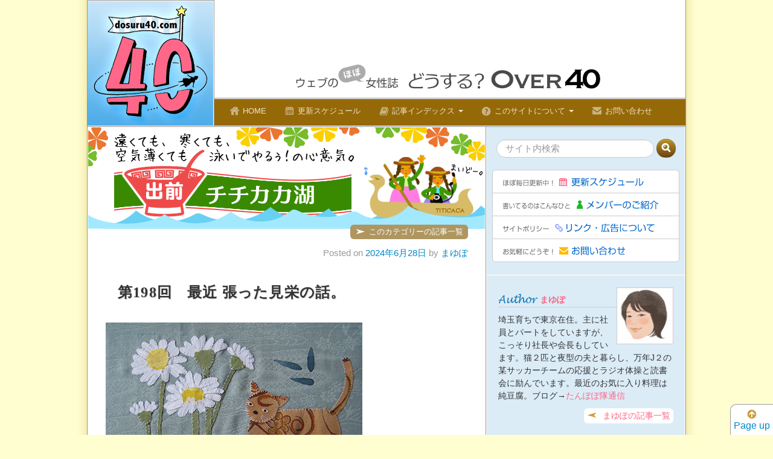

--- FILE ---
content_type: text/html; charset=UTF-8
request_url: https://dosuru40.com/titicaca/93004/
body_size: 166399
content:

<!DOCTYPE html>
<html lang="ja">
<head>
<meta charset="UTF-8"/>
<meta name="viewport" content="width=device-width, initial-scale=1.0">
<title>
第198回　最近 張った見栄の話。 | ウェブのほぼ女性誌　どうする？Over４０</title>
<link rel="pingback" href="https://dosuru40.com/xmlrpc.php"/>
<link rel="shortcut icon" href="https://dosuru40.com/wp-content/themes/bootstrapwp_2019/assets/ico/favicon.ico">
<link rel="apple-touch-icon-precomposed" sizes="144x144"
  href="https://dosuru40.com/wp-content/themes/bootstrapwp_2019/assets/ico/apple-touch-icon-144-precomposed.png">
<link rel="apple-touch-icon-precomposed" sizes="114x114"
  href="https://dosuru40.com/wp-content/themes/bootstrapwp_2019/assets/ico/apple-touch-icon-114-precomposed.png">
<link rel="apple-touch-icon-precomposed" sizes="72x72"
  href="https://dosuru40.com/wp-content/themes/bootstrapwp_2019/assets/ico/apple-touch-icon-72-precomposed.png">
<link rel="apple-touch-icon-precomposed"
  href="https://dosuru40.com/wp-content/themes/bootstrapwp_2019/assets/ico/apple-touch-icon-57-precomposed.png">
<meta name='robots' content='max-image-preview:large' />
<link rel="alternate" type="application/rss+xml" title="ウェブのほぼ女性誌　どうする？Over４０ &raquo; フィード" href="https://dosuru40.com/feed/" />
<link rel="alternate" type="application/rss+xml" title="ウェブのほぼ女性誌　どうする？Over４０ &raquo; コメントフィード" href="https://dosuru40.com/comments/feed/" />
<link rel="alternate" type="application/rss+xml" title="ウェブのほぼ女性誌　どうする？Over４０ &raquo; 第198回　最近 張った見栄の話。 のコメントのフィード" href="https://dosuru40.com/titicaca/93004/feed/" />
<link rel="alternate" title="oEmbed (JSON)" type="application/json+oembed" href="https://dosuru40.com/wp-json/oembed/1.0/embed?url=https%3A%2F%2Fdosuru40.com%2Ftiticaca%2F93004%2F" />
<link rel="alternate" title="oEmbed (XML)" type="text/xml+oembed" href="https://dosuru40.com/wp-json/oembed/1.0/embed?url=https%3A%2F%2Fdosuru40.com%2Ftiticaca%2F93004%2F&#038;format=xml" />
<style id='wp-img-auto-sizes-contain-inline-css' type='text/css'>
img:is([sizes=auto i],[sizes^="auto," i]){contain-intrinsic-size:3000px 1500px}
/*# sourceURL=wp-img-auto-sizes-contain-inline-css */
</style>
<style id='wp-emoji-styles-inline-css' type='text/css'>

	img.wp-smiley, img.emoji {
		display: inline !important;
		border: none !important;
		box-shadow: none !important;
		height: 1em !important;
		width: 1em !important;
		margin: 0 0.07em !important;
		vertical-align: -0.1em !important;
		background: none !important;
		padding: 0 !important;
	}
/*# sourceURL=wp-emoji-styles-inline-css */
</style>
<style id='wp-block-library-inline-css' type='text/css'>
:root{--wp-block-synced-color:#7a00df;--wp-block-synced-color--rgb:122,0,223;--wp-bound-block-color:var(--wp-block-synced-color);--wp-editor-canvas-background:#ddd;--wp-admin-theme-color:#007cba;--wp-admin-theme-color--rgb:0,124,186;--wp-admin-theme-color-darker-10:#006ba1;--wp-admin-theme-color-darker-10--rgb:0,107,160.5;--wp-admin-theme-color-darker-20:#005a87;--wp-admin-theme-color-darker-20--rgb:0,90,135;--wp-admin-border-width-focus:2px}@media (min-resolution:192dpi){:root{--wp-admin-border-width-focus:1.5px}}.wp-element-button{cursor:pointer}:root .has-very-light-gray-background-color{background-color:#eee}:root .has-very-dark-gray-background-color{background-color:#313131}:root .has-very-light-gray-color{color:#eee}:root .has-very-dark-gray-color{color:#313131}:root .has-vivid-green-cyan-to-vivid-cyan-blue-gradient-background{background:linear-gradient(135deg,#00d084,#0693e3)}:root .has-purple-crush-gradient-background{background:linear-gradient(135deg,#34e2e4,#4721fb 50%,#ab1dfe)}:root .has-hazy-dawn-gradient-background{background:linear-gradient(135deg,#faaca8,#dad0ec)}:root .has-subdued-olive-gradient-background{background:linear-gradient(135deg,#fafae1,#67a671)}:root .has-atomic-cream-gradient-background{background:linear-gradient(135deg,#fdd79a,#004a59)}:root .has-nightshade-gradient-background{background:linear-gradient(135deg,#330968,#31cdcf)}:root .has-midnight-gradient-background{background:linear-gradient(135deg,#020381,#2874fc)}:root{--wp--preset--font-size--normal:16px;--wp--preset--font-size--huge:42px}.has-regular-font-size{font-size:1em}.has-larger-font-size{font-size:2.625em}.has-normal-font-size{font-size:var(--wp--preset--font-size--normal)}.has-huge-font-size{font-size:var(--wp--preset--font-size--huge)}.has-text-align-center{text-align:center}.has-text-align-left{text-align:left}.has-text-align-right{text-align:right}.has-fit-text{white-space:nowrap!important}#end-resizable-editor-section{display:none}.aligncenter{clear:both}.items-justified-left{justify-content:flex-start}.items-justified-center{justify-content:center}.items-justified-right{justify-content:flex-end}.items-justified-space-between{justify-content:space-between}.screen-reader-text{border:0;clip-path:inset(50%);height:1px;margin:-1px;overflow:hidden;padding:0;position:absolute;width:1px;word-wrap:normal!important}.screen-reader-text:focus{background-color:#ddd;clip-path:none;color:#444;display:block;font-size:1em;height:auto;left:5px;line-height:normal;padding:15px 23px 14px;text-decoration:none;top:5px;width:auto;z-index:100000}html :where(.has-border-color){border-style:solid}html :where([style*=border-top-color]){border-top-style:solid}html :where([style*=border-right-color]){border-right-style:solid}html :where([style*=border-bottom-color]){border-bottom-style:solid}html :where([style*=border-left-color]){border-left-style:solid}html :where([style*=border-width]){border-style:solid}html :where([style*=border-top-width]){border-top-style:solid}html :where([style*=border-right-width]){border-right-style:solid}html :where([style*=border-bottom-width]){border-bottom-style:solid}html :where([style*=border-left-width]){border-left-style:solid}html :where(img[class*=wp-image-]){height:auto;max-width:100%}:where(figure){margin:0 0 1em}html :where(.is-position-sticky){--wp-admin--admin-bar--position-offset:var(--wp-admin--admin-bar--height,0px)}@media screen and (max-width:600px){html :where(.is-position-sticky){--wp-admin--admin-bar--position-offset:0px}}

/*# sourceURL=wp-block-library-inline-css */
</style><style id='wp-block-image-inline-css' type='text/css'>
.wp-block-image>a,.wp-block-image>figure>a{display:inline-block}.wp-block-image img{box-sizing:border-box;height:auto;max-width:100%;vertical-align:bottom}@media not (prefers-reduced-motion){.wp-block-image img.hide{visibility:hidden}.wp-block-image img.show{animation:show-content-image .4s}}.wp-block-image[style*=border-radius] img,.wp-block-image[style*=border-radius]>a{border-radius:inherit}.wp-block-image.has-custom-border img{box-sizing:border-box}.wp-block-image.aligncenter{text-align:center}.wp-block-image.alignfull>a,.wp-block-image.alignwide>a{width:100%}.wp-block-image.alignfull img,.wp-block-image.alignwide img{height:auto;width:100%}.wp-block-image .aligncenter,.wp-block-image .alignleft,.wp-block-image .alignright,.wp-block-image.aligncenter,.wp-block-image.alignleft,.wp-block-image.alignright{display:table}.wp-block-image .aligncenter>figcaption,.wp-block-image .alignleft>figcaption,.wp-block-image .alignright>figcaption,.wp-block-image.aligncenter>figcaption,.wp-block-image.alignleft>figcaption,.wp-block-image.alignright>figcaption{caption-side:bottom;display:table-caption}.wp-block-image .alignleft{float:left;margin:.5em 1em .5em 0}.wp-block-image .alignright{float:right;margin:.5em 0 .5em 1em}.wp-block-image .aligncenter{margin-left:auto;margin-right:auto}.wp-block-image :where(figcaption){margin-bottom:1em;margin-top:.5em}.wp-block-image.is-style-circle-mask img{border-radius:9999px}@supports ((-webkit-mask-image:none) or (mask-image:none)) or (-webkit-mask-image:none){.wp-block-image.is-style-circle-mask img{border-radius:0;-webkit-mask-image:url('data:image/svg+xml;utf8,<svg viewBox="0 0 100 100" xmlns="http://www.w3.org/2000/svg"><circle cx="50" cy="50" r="50"/></svg>');mask-image:url('data:image/svg+xml;utf8,<svg viewBox="0 0 100 100" xmlns="http://www.w3.org/2000/svg"><circle cx="50" cy="50" r="50"/></svg>');mask-mode:alpha;-webkit-mask-position:center;mask-position:center;-webkit-mask-repeat:no-repeat;mask-repeat:no-repeat;-webkit-mask-size:contain;mask-size:contain}}:root :where(.wp-block-image.is-style-rounded img,.wp-block-image .is-style-rounded img){border-radius:9999px}.wp-block-image figure{margin:0}.wp-lightbox-container{display:flex;flex-direction:column;position:relative}.wp-lightbox-container img{cursor:zoom-in}.wp-lightbox-container img:hover+button{opacity:1}.wp-lightbox-container button{align-items:center;backdrop-filter:blur(16px) saturate(180%);background-color:#5a5a5a40;border:none;border-radius:4px;cursor:zoom-in;display:flex;height:20px;justify-content:center;opacity:0;padding:0;position:absolute;right:16px;text-align:center;top:16px;width:20px;z-index:100}@media not (prefers-reduced-motion){.wp-lightbox-container button{transition:opacity .2s ease}}.wp-lightbox-container button:focus-visible{outline:3px auto #5a5a5a40;outline:3px auto -webkit-focus-ring-color;outline-offset:3px}.wp-lightbox-container button:hover{cursor:pointer;opacity:1}.wp-lightbox-container button:focus{opacity:1}.wp-lightbox-container button:focus,.wp-lightbox-container button:hover,.wp-lightbox-container button:not(:hover):not(:active):not(.has-background){background-color:#5a5a5a40;border:none}.wp-lightbox-overlay{box-sizing:border-box;cursor:zoom-out;height:100vh;left:0;overflow:hidden;position:fixed;top:0;visibility:hidden;width:100%;z-index:100000}.wp-lightbox-overlay .close-button{align-items:center;cursor:pointer;display:flex;justify-content:center;min-height:40px;min-width:40px;padding:0;position:absolute;right:calc(env(safe-area-inset-right) + 16px);top:calc(env(safe-area-inset-top) + 16px);z-index:5000000}.wp-lightbox-overlay .close-button:focus,.wp-lightbox-overlay .close-button:hover,.wp-lightbox-overlay .close-button:not(:hover):not(:active):not(.has-background){background:none;border:none}.wp-lightbox-overlay .lightbox-image-container{height:var(--wp--lightbox-container-height);left:50%;overflow:hidden;position:absolute;top:50%;transform:translate(-50%,-50%);transform-origin:top left;width:var(--wp--lightbox-container-width);z-index:9999999999}.wp-lightbox-overlay .wp-block-image{align-items:center;box-sizing:border-box;display:flex;height:100%;justify-content:center;margin:0;position:relative;transform-origin:0 0;width:100%;z-index:3000000}.wp-lightbox-overlay .wp-block-image img{height:var(--wp--lightbox-image-height);min-height:var(--wp--lightbox-image-height);min-width:var(--wp--lightbox-image-width);width:var(--wp--lightbox-image-width)}.wp-lightbox-overlay .wp-block-image figcaption{display:none}.wp-lightbox-overlay button{background:none;border:none}.wp-lightbox-overlay .scrim{background-color:#fff;height:100%;opacity:.9;position:absolute;width:100%;z-index:2000000}.wp-lightbox-overlay.active{visibility:visible}@media not (prefers-reduced-motion){.wp-lightbox-overlay.active{animation:turn-on-visibility .25s both}.wp-lightbox-overlay.active img{animation:turn-on-visibility .35s both}.wp-lightbox-overlay.show-closing-animation:not(.active){animation:turn-off-visibility .35s both}.wp-lightbox-overlay.show-closing-animation:not(.active) img{animation:turn-off-visibility .25s both}.wp-lightbox-overlay.zoom.active{animation:none;opacity:1;visibility:visible}.wp-lightbox-overlay.zoom.active .lightbox-image-container{animation:lightbox-zoom-in .4s}.wp-lightbox-overlay.zoom.active .lightbox-image-container img{animation:none}.wp-lightbox-overlay.zoom.active .scrim{animation:turn-on-visibility .4s forwards}.wp-lightbox-overlay.zoom.show-closing-animation:not(.active){animation:none}.wp-lightbox-overlay.zoom.show-closing-animation:not(.active) .lightbox-image-container{animation:lightbox-zoom-out .4s}.wp-lightbox-overlay.zoom.show-closing-animation:not(.active) .lightbox-image-container img{animation:none}.wp-lightbox-overlay.zoom.show-closing-animation:not(.active) .scrim{animation:turn-off-visibility .4s forwards}}@keyframes show-content-image{0%{visibility:hidden}99%{visibility:hidden}to{visibility:visible}}@keyframes turn-on-visibility{0%{opacity:0}to{opacity:1}}@keyframes turn-off-visibility{0%{opacity:1;visibility:visible}99%{opacity:0;visibility:visible}to{opacity:0;visibility:hidden}}@keyframes lightbox-zoom-in{0%{transform:translate(calc((-100vw + var(--wp--lightbox-scrollbar-width))/2 + var(--wp--lightbox-initial-left-position)),calc(-50vh + var(--wp--lightbox-initial-top-position))) scale(var(--wp--lightbox-scale))}to{transform:translate(-50%,-50%) scale(1)}}@keyframes lightbox-zoom-out{0%{transform:translate(-50%,-50%) scale(1);visibility:visible}99%{visibility:visible}to{transform:translate(calc((-100vw + var(--wp--lightbox-scrollbar-width))/2 + var(--wp--lightbox-initial-left-position)),calc(-50vh + var(--wp--lightbox-initial-top-position))) scale(var(--wp--lightbox-scale));visibility:hidden}}
/*# sourceURL=https://dosuru40.com/wp-includes/blocks/image/style.min.css */
</style>
<style id='wp-block-paragraph-inline-css' type='text/css'>
.is-small-text{font-size:.875em}.is-regular-text{font-size:1em}.is-large-text{font-size:2.25em}.is-larger-text{font-size:3em}.has-drop-cap:not(:focus):first-letter{float:left;font-size:8.4em;font-style:normal;font-weight:100;line-height:.68;margin:.05em .1em 0 0;text-transform:uppercase}body.rtl .has-drop-cap:not(:focus):first-letter{float:none;margin-left:.1em}p.has-drop-cap.has-background{overflow:hidden}:root :where(p.has-background){padding:1.25em 2.375em}:where(p.has-text-color:not(.has-link-color)) a{color:inherit}p.has-text-align-left[style*="writing-mode:vertical-lr"],p.has-text-align-right[style*="writing-mode:vertical-rl"]{rotate:180deg}
/*# sourceURL=https://dosuru40.com/wp-includes/blocks/paragraph/style.min.css */
</style>
<style id='global-styles-inline-css' type='text/css'>
:root{--wp--preset--aspect-ratio--square: 1;--wp--preset--aspect-ratio--4-3: 4/3;--wp--preset--aspect-ratio--3-4: 3/4;--wp--preset--aspect-ratio--3-2: 3/2;--wp--preset--aspect-ratio--2-3: 2/3;--wp--preset--aspect-ratio--16-9: 16/9;--wp--preset--aspect-ratio--9-16: 9/16;--wp--preset--color--black: #000000;--wp--preset--color--cyan-bluish-gray: #abb8c3;--wp--preset--color--white: #ffffff;--wp--preset--color--pale-pink: #f78da7;--wp--preset--color--vivid-red: #cf2e2e;--wp--preset--color--luminous-vivid-orange: #ff6900;--wp--preset--color--luminous-vivid-amber: #fcb900;--wp--preset--color--light-green-cyan: #7bdcb5;--wp--preset--color--vivid-green-cyan: #00d084;--wp--preset--color--pale-cyan-blue: #8ed1fc;--wp--preset--color--vivid-cyan-blue: #0693e3;--wp--preset--color--vivid-purple: #9b51e0;--wp--preset--gradient--vivid-cyan-blue-to-vivid-purple: linear-gradient(135deg,rgb(6,147,227) 0%,rgb(155,81,224) 100%);--wp--preset--gradient--light-green-cyan-to-vivid-green-cyan: linear-gradient(135deg,rgb(122,220,180) 0%,rgb(0,208,130) 100%);--wp--preset--gradient--luminous-vivid-amber-to-luminous-vivid-orange: linear-gradient(135deg,rgb(252,185,0) 0%,rgb(255,105,0) 100%);--wp--preset--gradient--luminous-vivid-orange-to-vivid-red: linear-gradient(135deg,rgb(255,105,0) 0%,rgb(207,46,46) 100%);--wp--preset--gradient--very-light-gray-to-cyan-bluish-gray: linear-gradient(135deg,rgb(238,238,238) 0%,rgb(169,184,195) 100%);--wp--preset--gradient--cool-to-warm-spectrum: linear-gradient(135deg,rgb(74,234,220) 0%,rgb(151,120,209) 20%,rgb(207,42,186) 40%,rgb(238,44,130) 60%,rgb(251,105,98) 80%,rgb(254,248,76) 100%);--wp--preset--gradient--blush-light-purple: linear-gradient(135deg,rgb(255,206,236) 0%,rgb(152,150,240) 100%);--wp--preset--gradient--blush-bordeaux: linear-gradient(135deg,rgb(254,205,165) 0%,rgb(254,45,45) 50%,rgb(107,0,62) 100%);--wp--preset--gradient--luminous-dusk: linear-gradient(135deg,rgb(255,203,112) 0%,rgb(199,81,192) 50%,rgb(65,88,208) 100%);--wp--preset--gradient--pale-ocean: linear-gradient(135deg,rgb(255,245,203) 0%,rgb(182,227,212) 50%,rgb(51,167,181) 100%);--wp--preset--gradient--electric-grass: linear-gradient(135deg,rgb(202,248,128) 0%,rgb(113,206,126) 100%);--wp--preset--gradient--midnight: linear-gradient(135deg,rgb(2,3,129) 0%,rgb(40,116,252) 100%);--wp--preset--font-size--small: 13px;--wp--preset--font-size--medium: 20px;--wp--preset--font-size--large: 36px;--wp--preset--font-size--x-large: 42px;--wp--preset--spacing--20: 0.44rem;--wp--preset--spacing--30: 0.67rem;--wp--preset--spacing--40: 1rem;--wp--preset--spacing--50: 1.5rem;--wp--preset--spacing--60: 2.25rem;--wp--preset--spacing--70: 3.38rem;--wp--preset--spacing--80: 5.06rem;--wp--preset--shadow--natural: 6px 6px 9px rgba(0, 0, 0, 0.2);--wp--preset--shadow--deep: 12px 12px 50px rgba(0, 0, 0, 0.4);--wp--preset--shadow--sharp: 6px 6px 0px rgba(0, 0, 0, 0.2);--wp--preset--shadow--outlined: 6px 6px 0px -3px rgb(255, 255, 255), 6px 6px rgb(0, 0, 0);--wp--preset--shadow--crisp: 6px 6px 0px rgb(0, 0, 0);}:where(.is-layout-flex){gap: 0.5em;}:where(.is-layout-grid){gap: 0.5em;}body .is-layout-flex{display: flex;}.is-layout-flex{flex-wrap: wrap;align-items: center;}.is-layout-flex > :is(*, div){margin: 0;}body .is-layout-grid{display: grid;}.is-layout-grid > :is(*, div){margin: 0;}:where(.wp-block-columns.is-layout-flex){gap: 2em;}:where(.wp-block-columns.is-layout-grid){gap: 2em;}:where(.wp-block-post-template.is-layout-flex){gap: 1.25em;}:where(.wp-block-post-template.is-layout-grid){gap: 1.25em;}.has-black-color{color: var(--wp--preset--color--black) !important;}.has-cyan-bluish-gray-color{color: var(--wp--preset--color--cyan-bluish-gray) !important;}.has-white-color{color: var(--wp--preset--color--white) !important;}.has-pale-pink-color{color: var(--wp--preset--color--pale-pink) !important;}.has-vivid-red-color{color: var(--wp--preset--color--vivid-red) !important;}.has-luminous-vivid-orange-color{color: var(--wp--preset--color--luminous-vivid-orange) !important;}.has-luminous-vivid-amber-color{color: var(--wp--preset--color--luminous-vivid-amber) !important;}.has-light-green-cyan-color{color: var(--wp--preset--color--light-green-cyan) !important;}.has-vivid-green-cyan-color{color: var(--wp--preset--color--vivid-green-cyan) !important;}.has-pale-cyan-blue-color{color: var(--wp--preset--color--pale-cyan-blue) !important;}.has-vivid-cyan-blue-color{color: var(--wp--preset--color--vivid-cyan-blue) !important;}.has-vivid-purple-color{color: var(--wp--preset--color--vivid-purple) !important;}.has-black-background-color{background-color: var(--wp--preset--color--black) !important;}.has-cyan-bluish-gray-background-color{background-color: var(--wp--preset--color--cyan-bluish-gray) !important;}.has-white-background-color{background-color: var(--wp--preset--color--white) !important;}.has-pale-pink-background-color{background-color: var(--wp--preset--color--pale-pink) !important;}.has-vivid-red-background-color{background-color: var(--wp--preset--color--vivid-red) !important;}.has-luminous-vivid-orange-background-color{background-color: var(--wp--preset--color--luminous-vivid-orange) !important;}.has-luminous-vivid-amber-background-color{background-color: var(--wp--preset--color--luminous-vivid-amber) !important;}.has-light-green-cyan-background-color{background-color: var(--wp--preset--color--light-green-cyan) !important;}.has-vivid-green-cyan-background-color{background-color: var(--wp--preset--color--vivid-green-cyan) !important;}.has-pale-cyan-blue-background-color{background-color: var(--wp--preset--color--pale-cyan-blue) !important;}.has-vivid-cyan-blue-background-color{background-color: var(--wp--preset--color--vivid-cyan-blue) !important;}.has-vivid-purple-background-color{background-color: var(--wp--preset--color--vivid-purple) !important;}.has-black-border-color{border-color: var(--wp--preset--color--black) !important;}.has-cyan-bluish-gray-border-color{border-color: var(--wp--preset--color--cyan-bluish-gray) !important;}.has-white-border-color{border-color: var(--wp--preset--color--white) !important;}.has-pale-pink-border-color{border-color: var(--wp--preset--color--pale-pink) !important;}.has-vivid-red-border-color{border-color: var(--wp--preset--color--vivid-red) !important;}.has-luminous-vivid-orange-border-color{border-color: var(--wp--preset--color--luminous-vivid-orange) !important;}.has-luminous-vivid-amber-border-color{border-color: var(--wp--preset--color--luminous-vivid-amber) !important;}.has-light-green-cyan-border-color{border-color: var(--wp--preset--color--light-green-cyan) !important;}.has-vivid-green-cyan-border-color{border-color: var(--wp--preset--color--vivid-green-cyan) !important;}.has-pale-cyan-blue-border-color{border-color: var(--wp--preset--color--pale-cyan-blue) !important;}.has-vivid-cyan-blue-border-color{border-color: var(--wp--preset--color--vivid-cyan-blue) !important;}.has-vivid-purple-border-color{border-color: var(--wp--preset--color--vivid-purple) !important;}.has-vivid-cyan-blue-to-vivid-purple-gradient-background{background: var(--wp--preset--gradient--vivid-cyan-blue-to-vivid-purple) !important;}.has-light-green-cyan-to-vivid-green-cyan-gradient-background{background: var(--wp--preset--gradient--light-green-cyan-to-vivid-green-cyan) !important;}.has-luminous-vivid-amber-to-luminous-vivid-orange-gradient-background{background: var(--wp--preset--gradient--luminous-vivid-amber-to-luminous-vivid-orange) !important;}.has-luminous-vivid-orange-to-vivid-red-gradient-background{background: var(--wp--preset--gradient--luminous-vivid-orange-to-vivid-red) !important;}.has-very-light-gray-to-cyan-bluish-gray-gradient-background{background: var(--wp--preset--gradient--very-light-gray-to-cyan-bluish-gray) !important;}.has-cool-to-warm-spectrum-gradient-background{background: var(--wp--preset--gradient--cool-to-warm-spectrum) !important;}.has-blush-light-purple-gradient-background{background: var(--wp--preset--gradient--blush-light-purple) !important;}.has-blush-bordeaux-gradient-background{background: var(--wp--preset--gradient--blush-bordeaux) !important;}.has-luminous-dusk-gradient-background{background: var(--wp--preset--gradient--luminous-dusk) !important;}.has-pale-ocean-gradient-background{background: var(--wp--preset--gradient--pale-ocean) !important;}.has-electric-grass-gradient-background{background: var(--wp--preset--gradient--electric-grass) !important;}.has-midnight-gradient-background{background: var(--wp--preset--gradient--midnight) !important;}.has-small-font-size{font-size: var(--wp--preset--font-size--small) !important;}.has-medium-font-size{font-size: var(--wp--preset--font-size--medium) !important;}.has-large-font-size{font-size: var(--wp--preset--font-size--large) !important;}.has-x-large-font-size{font-size: var(--wp--preset--font-size--x-large) !important;}
/*# sourceURL=global-styles-inline-css */
</style>
<style id='core-block-supports-inline-css' type='text/css'>
.wp-elements-523c5c2d04043c6d2f5d9aa73245c0ac a:where(:not(.wp-element-button)){color:var(--wp--preset--color--vivid-red);}.wp-elements-83d10598b81a4969bd9c0b94d7aea768 a:where(:not(.wp-element-button)){color:var(--wp--preset--color--vivid-red);}.wp-elements-2cae9f2ade631f70c6d460a62c821a0c a:where(:not(.wp-element-button)){color:var(--wp--preset--color--vivid-red);}.wp-elements-0d17ed9719eeafd074561295269303e3 a:where(:not(.wp-element-button)){color:var(--wp--preset--color--vivid-red);}.wp-elements-5d6320edece6d7d07ce4d55c1f858305 a:where(:not(.wp-element-button)){color:var(--wp--preset--color--vivid-purple);}.wp-elements-8de7ea040e2ae253da41bf08c28f5e53 a:where(:not(.wp-element-button)){color:var(--wp--preset--color--vivid-purple);}.wp-elements-4e8c3a0209e9fb9b7eb352d240e44d19 a:where(:not(.wp-element-button)){color:var(--wp--preset--color--vivid-purple);}.wp-elements-7fa47dff3080870084f9737e45bb2d77 a:where(:not(.wp-element-button)){color:var(--wp--preset--color--vivid-purple);}.wp-elements-53b0827883e128adc5612c5c8b030b18 a:where(:not(.wp-element-button)){color:var(--wp--preset--color--vivid-red);}.wp-elements-3aa8fcd42ddbf80cea40b9b0cd6fbc58 a:where(:not(.wp-element-button)){color:var(--wp--preset--color--vivid-red);}.wp-elements-8b54bf2813e15ab3b37009f5df29bc5f a:where(:not(.wp-element-button)){color:var(--wp--preset--color--vivid-red);}.wp-elements-898dadeb5aa815bf4503b3db18c4a90a a:where(:not(.wp-element-button)){color:var(--wp--preset--color--vivid-red);}.wp-elements-d18615e13cc6cd2d7c0c8657e0f2cf7b a:where(:not(.wp-element-button)){color:var(--wp--preset--color--vivid-red);}.wp-elements-d38dea0fc4ca59236e424ceb427fb184 a:where(:not(.wp-element-button)){color:var(--wp--preset--color--vivid-red);}.wp-elements-e6172c1b1dab2b483a27e3f9d02ee698 a:where(:not(.wp-element-button)){color:var(--wp--preset--color--vivid-red);}.wp-elements-6868d9bc69d475fc3ddaf594ccf444f2 a:where(:not(.wp-element-button)){color:var(--wp--preset--color--vivid-red);}.wp-elements-0d3f428cc4fe63a340c912162ecaa676 a:where(:not(.wp-element-button)){color:var(--wp--preset--color--vivid-purple);}.wp-elements-c0327c50a03d094f999b4bd8c41b2731 a:where(:not(.wp-element-button)){color:var(--wp--preset--color--vivid-purple);}.wp-elements-167d03b94287a0a56423a83b8a5a8227 a:where(:not(.wp-element-button)){color:var(--wp--preset--color--vivid-red);}.wp-elements-955b5bf33e282457a1c30d1ca3a6218c a:where(:not(.wp-element-button)){color:var(--wp--preset--color--vivid-red);}.wp-elements-711002c5e8128a727a25fef8a0641b01 a:where(:not(.wp-element-button)){color:var(--wp--preset--color--vivid-red);}.wp-elements-3abb0051b8e8fe93c25d5b38f221194c a:where(:not(.wp-element-button)){color:var(--wp--preset--color--vivid-red);}
/*# sourceURL=core-block-supports-inline-css */
</style>

<style id='classic-theme-styles-inline-css' type='text/css'>
/*! This file is auto-generated */
.wp-block-button__link{color:#fff;background-color:#32373c;border-radius:9999px;box-shadow:none;text-decoration:none;padding:calc(.667em + 2px) calc(1.333em + 2px);font-size:1.125em}.wp-block-file__button{background:#32373c;color:#fff;text-decoration:none}
/*# sourceURL=/wp-includes/css/classic-themes.min.css */
</style>
<link rel='stylesheet' id='bootstrapwp-style-css' href='https://dosuru40.com/wp-content/themes/bootstrapwp_2019/assets/css/my_bootstrap.css?ver=1.0' type='text/css' media='all' />
<link rel='stylesheet' id='bootstrapwp-default-css' href='https://dosuru40.com/wp-content/themes/bootstrapwp_20240514/style.css?ver=6.9' type='text/css' media='all' />
<link rel='stylesheet' id='parent-style-css' href='https://dosuru40.com/wp-content/themes/bootstrapwp_2019/style.css?ver=6.9' type='text/css' media='all' />
<link rel='stylesheet' id='child-style-css' href='https://dosuru40.com/wp-content/themes/bootstrapwp_20240514/style.css?ver=6.9' type='text/css' media='all' />
<link rel='stylesheet' id='amazonjs-css' href='https://dosuru40.com/wp-content/plugins/amazonjs/css/amazonjs.css?ver=0.10' type='text/css' media='all' />
<link rel='stylesheet' id='wp-associate-post-r2-css' href='https://dosuru40.com/wp-content/plugins/wp-associate-post-r2/css/skin-standard.css?ver=4.2' type='text/css' media='all' />
<script type="text/javascript" src="https://dosuru40.com/wp-includes/js/jquery/jquery.min.js?ver=3.7.1" id="jquery-core-js"></script>
<script type="text/javascript" src="https://dosuru40.com/wp-includes/js/jquery/jquery-migrate.min.js?ver=3.4.1" id="jquery-migrate-js"></script>
<link rel="https://api.w.org/" href="https://dosuru40.com/wp-json/" /><link rel="alternate" title="JSON" type="application/json" href="https://dosuru40.com/wp-json/wp/v2/posts/93004" /><link rel="EditURI" type="application/rsd+xml" title="RSD" href="https://dosuru40.com/xmlrpc.php?rsd" />
<meta name="generator" content="WordPress 6.9" />
<link rel="canonical" href="https://dosuru40.com/titicaca/93004/" />
<link rel='shortlink' href='https://dosuru40.com/?p=93004' />

<!-- Twitter Cards Meta - V 2.5.1 -->
<meta name="twitter:card" content="summary" />
<meta name="twitter:site" content="@dosuru_40" />
<meta name="twitter:creator" content="@dosuru_40" />
<meta name="twitter:url" content="https://dosuru40.com/titicaca/93004/" />
<meta name="twitter:title" content="第198回　最近 張った見栄の話。" />
<meta name="twitter:description" content="ねこ　佐藤知津子さん まゆぽ：いつも私はプライベートブランドのティッシュペーパーを買う。箱なしのビニール包装で、５個セット289円くらいのヤツ。 それなのに、さっき仕事場用にスコシアの３箱279円を迷った末に買ってしまったの。来週、友だちが仕事部屋に遊びにくるからってさ。自分でもこれは見栄を張っちまったと、ちょっと恥ずかしい。 [...]" />
<meta name="twitter:image" content="https://dosuru40.com/wp-content/uploads/2024/06/neko.jpg" />
<!-- Twitter Cards Meta By WPDeveloper.net -->

<!-- ## NXS/OG ## --><!-- ## NXSOGTAGS ## --><!-- ## NXS/OG ## -->
<link rel="stylesheet" href="https://dosuru40.com/wp-content/themes/bootstrapwp_2019/assets/css/contents.css" type="text/css">
<link rel="stylesheet" href="https://dosuru40.com/wp-content/themes/bootstrapwp_2019/assets/js/jquery.colorbox/colorbox.css" type="text/css">
<script type='text/javascript' src='https://dosuru40.com/wp-content/themes/bootstrapwp_2019/assets/js/get_width.js'></script>
<script type='text/javascript' src='https://dosuru40.com/wp-content/themes/bootstrapwp_2019/assets/js/jquery.tile.min.js'></script>
<script type='text/javascript' src='https://dosuru40.com/wp-content/themes/bootstrapwp_2019/assets/js/jquery.colorbox/jquery.colorbox-min.js'></script>
<!-- HTML5 shim, for IE6-8 support of HTML5 elements -->
<!--[if lt IE 9]>
    <script src="http://html5shim.googlecode.com/svn/trunk/html5.js"></script>
<![endif]-->

<!-- Google analytics -->
<script type="text/javascript">

  var _gaq = _gaq || [];
  _gaq.push(['_setAccount', 'UA-37457659-1']);
  _gaq.push(['_trackPageview']);

  (function() {
    var ga = document.createElement('script'); ga.type = 'text/javascript'; ga.async = true;
    ga.src = ('https:' == document.location.protocol ? 'https://ssl' : 'http://www') + '.google-analytics.com/ga.js';
    var s = document.getElementsByTagName('script')[0]; s.parentNode.insertBefore(ga, s);
  })();

</script>

</head>

<body class="wp-singular post-template-default single single-post postid-93004 single-format-standard wp-theme-bootstrapwp_2019 wp-child-theme-bootstrapwp_20240514"  data-spy="scroll" data-target=".bs-docs-sidebar" data-offset="10">
<div class="container">
<div class="container clearfix" id="head">
  <div id="site-id"><a href="https://dosuru40.com/"><img src="https://dosuru40.com/wp-content/themes/bootstrapwp_2019/assets/img/nav-d40_logo.png" width="210" height="210"></a></div>
  <div id="head-util">

    <div class="adsense-size2">
    
      <script async src="//pagead2.googlesyndication.com/pagead/js/adsbygoogle.js"></script>
      <!-- ResponsiveAd728 -->
      <ins class="adsbygoogle responsivead728"
        style="display:inline-block"
        data-ad-client="ca-pub-8678840270299818"
        data-ad-slot="1528739951"></ins>
      <script>
      (adsbygoogle = window.adsbygoogle || []).push({});
      </script>
    
    </div>

    <div id="site-name"><img src="https://dosuru40.com/wp-content/themes/bootstrapwp_2019/assets/img/nav-site_title.png" alt="ウェブの（ほぼ）女性誌 どうする？OVER 40" width="540" height="58"></div>
    
  </div>
  <!-- /. head-util -->
  <div class="navbar">
    <div class="navbar-inner">
      <div class="container">
        <button class="btn btn-navbar" data-target=".nav-collapse" data-toggle="collapse" type="button"> <span class="icon-bar"></span> <span class="icon-bar"></span> <span class="icon-bar"></span> </button>
        <div class="nav-collapse collapse">
          <ul class="nav">
            <li class=""><a href="https://dosuru40.com/"><i class="icon icon-home"></i>HOME</a></li>
            <li class=""><a href="https://dosuru40.com/schedules/"><i class="icon icon-calendar"></i>更新スケジュール</a></li>
            <li class="dropdown"><a href="#" class="dropdown-toggle" data-toggle="dropdown"><i class="icon icon-book"></i>記事インデックス <b class="caret"></b></a>
              <ul class="dropdown-menu">
                	<li class="cat-item cat-item-194"><a href="https://dosuru40.com/category/world/milano-report/">ミラノまんま見～や！</a>
</li>
	<li class="cat-item cat-item-720"><a href="https://dosuru40.com/category/korehoshii-special2016/">2016 みんなのこれ欲しい！</a>
</li>
	<li class="cat-item cat-item-1034"><a href="https://dosuru40.com/category/curry_another_one/">カレー記念日 今週のおかわり！</a>
</li>
	<li class="cat-item cat-item-20"><a href="https://dosuru40.com/category/world/india-report/">青蓮の「マサラをちょいと」</a>
</li>
	<li class="cat-item cat-item-226"><a href="https://dosuru40.com/category/koteire/">今日のこていれ</a>
</li>
	<li class="cat-item cat-item-739"><a href="https://dosuru40.com/category/keiko-dekoboko/">KEIKOのでこぼこな日常</a>
</li>
	<li class="cat-item cat-item-1046"><a href="https://dosuru40.com/category/kaigo-formosa/">フォルモサで介護</a>
</li>
	<li class="cat-item cat-item-249"><a href="https://dosuru40.com/category/mucho/">ムーチョの人生相談「ほぐしてハッケン！」</a>
</li>
	<li class="cat-item cat-item-777"><a href="https://dosuru40.com/category/mikas-cooking/">ミカスの今日の料理 昨日の料理</a>
</li>
	<li class="cat-item cat-item-1048"><a href="https://dosuru40.com/category/love-secondhand-clothing/">日々是LOVE古着</a>
</li>
	<li class="cat-item cat-item-330"><a href="https://dosuru40.com/category/world/malaysia-report/">さすらいの旅人ゆりの帰国＆奮闘日記</a>
</li>
	<li class="cat-item cat-item-778"><a href="https://dosuru40.com/category/withlove-from-radiobooth/">ラジオブースから愛をこめて</a>
</li>
	<li class="cat-item cat-item-1065"><a href="https://dosuru40.com/category/titicaca/">出前チチカカ湖</a>
</li>
	<li class="cat-item cat-item-332"><a href="https://dosuru40.com/category/cinema/">最近、映画見た？</a>
</li>
	<li class="cat-item cat-item-796"><a href="https://dosuru40.com/category/fashionable-meeting-room/">おしゃれ会議室　ねえ、どうしてる？</a>
</li>
	<li class="cat-item cat-item-1075"><a href="https://dosuru40.com/category/slave-of-bunny/">かわいいちゃん</a>
</li>
	<li class="cat-item cat-item-358"><a href="https://dosuru40.com/category/sexandtheage/">≪往復書簡≫SEX and the AGE　</a>
</li>
	<li class="cat-item cat-item-831"><a href="https://dosuru40.com/category/ciritoria-archive/">あの頃、アーカイブ</a>
</li>
	<li class="cat-item cat-item-1077"><a href="https://dosuru40.com/category/secondmarriage/">山あり谷あり再婚ライフ</a>
</li>
	<li class="cat-item cat-item-404"><a href="https://dosuru40.com/category/world/vietnam-china-report/">とみちっちの単身ベトナム＆中国</a>
</li>
	<li class="cat-item cat-item-842"><a href="https://dosuru40.com/category/gake-de-matteru/">じじょうくみこの崖のところで待ってます</a>
</li>
	<li class="cat-item cat-item-1101"><a href="https://dosuru40.com/category/madness-of-60sman/">60代、男はゆっくりご乱心</a>
</li>
	<li class="cat-item cat-item-447"><a href="https://dosuru40.com/category/yumiko-kimono/">ハレの日・ケの日・キモノの日</a>
</li>
	<li class="cat-item cat-item-853"><a href="https://dosuru40.com/category/curry-kinenbi/">カレー記念日</a>
</li>
	<li class="cat-item cat-item-1103"><a href="https://dosuru40.com/category/bury-my-mom/">母を葬る</a>
</li>
	<li class="cat-item cat-item-7"><a href="https://dosuru40.com/category/world/mexico-report/">YUKKEの「今日もラテンステップで♪」</a>
</li>
	<li class="cat-item cat-item-448"><a href="https://dosuru40.com/category/reco-fashion-collection/">着まわせ！れこコレ</a>
</li>
	<li class="cat-item cat-item-900"><a href="https://dosuru40.com/category/curry_awards_2017/">新春企画 輝く！カレー記念日大賞2017</a>
</li>
	<li class="cat-item cat-item-1112"><a href="https://dosuru40.com/category/yumiru-carina-correspondence/">夫亡き日々を生きる</a>
</li>
	<li class="cat-item cat-item-28"><a href="https://dosuru40.com/category/world/taiwan%e2%80%90report/">フォルモサ（台湾）の女</a>
</li>
	<li class="cat-item cat-item-501"><a href="https://dosuru40.com/category/takarazuka-fantalk/">華麗なるヅカトーク</a>
</li>
	<li class="cat-item cat-item-905"><a href="https://dosuru40.com/category/fashionable-meeting-room/eyebrows/">眉毛に取り組む。</a>
</li>
	<li class="cat-item cat-item-1152"><a href="https://dosuru40.com/category/ask%e2%80%90a%e2%80%90financial-planner/">教えて！にゃまの先生</a>
</li>
	<li class="cat-item cat-item-64"><a href="https://dosuru40.com/category/inubaka/">四十路犬バカ日和</a>
</li>
	<li class="cat-item cat-item-515"><a href="https://dosuru40.com/category/tuesday/">サヴァランのやさぐれ中すday ♪</a>
</li>
	<li class="cat-item cat-item-928"><a href="https://dosuru40.com/category/husband_and_wife_lesson/">夫婦というレッスン</a>
</li>
	<li class="cat-item cat-item-70"><a href="https://dosuru40.com/category/2014newyear/">2014　新春企画</a>
</li>
	<li class="cat-item cat-item-572"><a href="https://dosuru40.com/category/obasummer/">じじょうくみこのオバサマー</a>
</li>
	<li class="cat-item cat-item-961"><a href="https://dosuru40.com/category/bestmanga/">このマンガがなんかすごい。</a>
</li>
	<li class="cat-item cat-item-136"><a href="https://dosuru40.com/category/naomi/">ウェブデザイナーとの対談</a>
</li>
	<li class="cat-item cat-item-607"><a href="https://dosuru40.com/category/nankasugoi/">なんかすごい。</a>
</li>
	<li class="cat-item cat-item-963"><a href="https://dosuru40.com/category/kuroyagimail/">黒ヤギ通信</a>
</li>
	<li class="cat-item cat-item-144"><a href="https://dosuru40.com/category/saikonorikon-talk/">「最高の離婚」ファントーク</a>
</li>
	<li class="cat-item cat-item-626"><a href="https://dosuru40.com/category/korekatta/">これ、買った！</a>
</li>
	<li class="cat-item cat-item-989"><a href="https://dosuru40.com/category/etegami-allright/">絵手紙オーライ！</a>
</li>
	<li class="cat-item cat-item-181"><a href="https://dosuru40.com/category/obasen/">Over40からの専門学校　略して「オバ専」</a>
</li>
	<li class="cat-item cat-item-683"><a href="https://dosuru40.com/category/onayamisodan/">お悩み相談！出前チチカカ湖</a>
</li>
	<li class="cat-item cat-item-994"><a href="https://dosuru40.com/category/live-concert-again/">わたしをライブに連れてって♪</a>
</li>
	<li class="cat-item cat-item-193"><a href="https://dosuru40.com/category/utsuwa-tsukimachi/">器屋さんのふだん器</a>
</li>
	<li class="cat-item cat-item-695"><a href="https://dosuru40.com/category/korekatta-special2015/">2015 みんなのこれ買った！</a>
</li>
	<li class="cat-item cat-item-1016"><a href="https://dosuru40.com/category/oirakunoanime/">OIRAKUのアニメ</a>
</li>
	<li class="cat-item cat-item-6"><a href="https://dosuru40.com/category/bessatsu/">今週の「どうする？Over４０」</a>
</li>
	<li class="cat-item cat-item-3"><a href="https://dosuru40.com/category/savarin-essay/">晴れ、時々やさぐれ日記</a>
</li>
	<li class="cat-item cat-item-13"><a href="https://dosuru40.com/category/zorome-comeback/">ゾロメ女の逆襲</a>
</li>
	<li class="cat-item cat-item-24"><a href="https://dosuru40.com/category/zorome-novel/">ゾロメ女の図書館小説</a>
</li>
	<li class="cat-item cat-item-21"><a href="https://dosuru40.com/category/gakepputi40s/">崖っぷちほどいい天気</a>
</li>
	<li class="cat-item cat-item-23"><a href="https://dosuru40.com/category/wakuwaku-fashion/">ワクワクしたら着てみよう</a>
</li>
	<li class="cat-item cat-item-22"><a href="https://dosuru40.com/category/glasses-of-50sman/">５０代、男のメガネは</a>
</li>
	<li class="cat-item cat-item-25"><a href="https://dosuru40.com/category/heikatsu/">ただいま閉活中</a>
</li>
	<li class="cat-item cat-item-17"><a href="https://dosuru40.com/category/supermarket-collection/">スパコレ</a>
</li>
	<li class="cat-item cat-item-8"><a href="https://dosuru40.com/category/aphorism/">いろんな言葉</a>
</li>
	<li class="cat-item cat-item-26"><a href="https://dosuru40.com/category/fashion-size/">これ、入るかしら？</a>
</li>
	<li class="cat-item cat-item-27"><a href="https://dosuru40.com/category/showa-otome/">昭和乙女研究所</a>
</li>
	<li class="cat-item cat-item-18"><a href="https://dosuru40.com/category/concierge-san/">いどばた。</a>
</li>
	<li class="cat-item cat-item-15"><a href="https://dosuru40.com/category/saitekikai/">Tomi*さんの最適解</a>
</li>
	<li class="cat-item cat-item-12"><a href="https://dosuru40.com/category/otoboke75/">中島のおとぼけ七五調</a>
</li>
	<li class="cat-item cat-item-9"><a href="https://dosuru40.com/category/carinas-words/">ブログの言葉</a>
</li>
	<li class="cat-item cat-item-14"><a href="https://dosuru40.com/category/yuka-essay/">アラフ ォー疑惑女子</a>
</li>
              </ul>
            </li>
            <li class="dropdown"><a href="#" class="dropdown-toggle" data-toggle="dropdown"><i class="icon icon-question-sign"></i>このサイトについて <b class="caret"></b></a>
              <ul class="dropdown-menu">
                <li><a href="https://dosuru40.com/member/">メンバーのご紹介</a></li>
                <li><a href="https://dosuru40.com/policy/">リンク・広告について</a></li>
              </ul>
            </li>
            <li><a href="https://dosuru40.com/inquiry/" target="_blank"><i class="icon icon-envelope"></i>お問い合わせ</a></li>
          </ul>
        </div>
        <!-- /.nav-collapse --> 
      </div>
      <!-- /.container --> 
    </div>
    <!-- /.navbar-inner --> 
  </div>
  <!-- /.navbar --> 
  
</div>
<!-- /#head -->

  <div class="hidden-desktop" style="padding:0 20px;">
    
<div id="curry-panel">
      <a href="#curry-kinenbi" class="inline"> <span><i class="icon icon-circle-arrow-right icon-white"></i>1月9日はカレー記念日 </span> </a>
  <div style="display: none;">
    <div id="curry-kinenbi">
      <h1><img src="/wp-content/uploads/original-title/title-curry-kinenbi.png" alt="カレー記念日"></h1>
      <div class="body">
        <p class="text-center kaminoku">
          付き添いの　カーラジオから　山下達郎        </p>
        <p class="text-center shimonoku mt30">1月9日はカレー記念日</p>
        <p class="mt40 text-right auther">
          まさち        </p>
                        <p class="text-center mt50"> <a href="https://dosuru40.com/curry_form/" class="btn btn-primary btn-large"><i class="icon icon-envelope icon-white" style="margin-bottom:5px;"></i>投稿はこちら</a> </p>
        <div class="about">
          <h3>カレー記念日とは？</h3>
          <p>加齢を実感したら、それはカレー記念日。<br>
            抗ったり笑い飛ばしたりしながら、毎日華麗に加齢していきましょう。</p>
          <p>あなたのカレー記念日も、教えてください。<br>
          五七五七七形式で、下の句は「○月○日はカレー記念日」なので<br>
          <strong>上の句の五七五だけ送ってね！</strong></p>
          <p>日付は掲載日に変えさせていただきます。</p>
        </div>
        <!-- / .about -->
        
        <p class="text-right"><a href="https://dosuru40.com/category/curry-kinenbi/">みんなのカレー短歌 一覧 &gt;&gt;</a></p>
      </div>
    </div>
    <!-- / #curry-kinenbi --> 
    
  </div>
    <div class="h-head"> </div>
  <div class="h-title"></div>
</div>  </div>

<!-- End Header. Begin Template Content -->
<div class="container" id="pagebody">
  <div class="row content">
    <div class="span12">
      <div class="main layouter">
                    
              <h2 class="single-category-title"><a href="https://dosuru40.com/category/titicaca/">
        <img src="/wp-content/uploads/original-title/title-titicaca.png" alt="出前チチカカ湖"></a></h2>
              
        <p class="category-link-btn"><a href="https://dosuru40.com/category/titicaca/"><i class="icon icon-wedge-right icon-white"></i>このカテゴリーの記事一覧</a></p>
        
        <div class="document" id="titicaca">
          <p class="post-info">Posted on <a href="https://dosuru40.com/titicaca/93004/" title="11:00 AM" rel="bookmark"><time class="entry-date" datetime="2024-06-28T11:00:00+09:00" pubdate>2024年6月28日</time></a><span class="byline"> <span class="sep"> by </span> <span class="author vcard"><a class="url fn n" href="https://dosuru40.com/author/mayupo/" title="View all posts by まゆぽ" rel="author">まゆぽ</a></span></span></p>
          <h1 class="single-archive-title">第198回　最近 張った見栄の話。</h1>
          
<figure class="wp-block-image size-full"><img fetchpriority="high" decoding="async" width="425" height="316" src="https://dosuru40.com/wp-content/uploads/2024/06/neko.jpg" alt="" class="wp-image-93001" srcset="https://dosuru40.com/wp-content/uploads/2024/06/neko.jpg 425w, https://dosuru40.com/wp-content/uploads/2024/06/neko-300x223.jpg 300w" sizes="(max-width: 425px) 100vw, 425px" /></figure>



<p class="has-small-font-size">ねこ　佐藤知津子さん</p>



<p class="has-vivid-red-color has-text-color has-link-color wp-elements-523c5c2d04043c6d2f5d9aa73245c0ac"><strong>まゆぽ：</strong><br>いつも私はプライベートブランドのティッシュペーパーを買う。<br>箱なしのビニール包装で、５個セット289円くらいのヤツ。</p>



<p class="has-vivid-red-color has-text-color has-link-color wp-elements-83d10598b81a4969bd9c0b94d7aea768">それなのに、さっき仕事場用に<strong>スコシアの３箱279円</strong>を<br>迷った末に買ってしまったの。<br>来週、友だちが仕事部屋に遊びにくるからってさ。<br>自分でもこれは見栄を張っちまったと、ちょっと恥ずかしい。</p>



<p class="has-vivid-red-color has-text-color has-link-color wp-elements-2cae9f2ade631f70c6d460a62c821a0c">あとね、<strong>ベタなドラマにハマってるのにちょっとディスってみたり</strong>、<br><strong>ほんとは夜８時半に寝ちゃうくせに10時半と言ったり</strong>、<br><strong>実際以上に夫と仲が良さそうなエピソードを話してみたり</strong>するかな。</p>



<p class="has-vivid-red-color has-text-color has-link-color wp-elements-0d17ed9719eeafd074561295269303e3">自分の見栄って、一歩引いてみるとバカみたいだから<br>この際、<strong>告白してから、穴掘って隠れてみない？</strong></p>



<p class="has-vivid-purple-color has-text-color has-link-color wp-elements-5d6320edece6d7d07ce4d55c1f858305"><strong>つまみ：</strong><br>告白してから、穴掘って隠れるって可笑しい。<br>人が来るって意外とビッグイベントだから<br>ティッシュに限らず、張りがちだよね、見栄。<br><strong>ふだんしない箇所の掃除</strong>とか、<strong>見えるところの置く本</strong>とか<br>他者目線を気にして考え直す。<br>見栄あってこそのリフレッシュ効果もあると思う。</p>



<p class="has-vivid-purple-color has-text-color has-link-color wp-elements-8de7ea040e2ae253da41bf08c28f5e53">でも、そのあとのドラマや就寝時間や家族関係のくだりは<br>ちょっと意外。<br>まゆぽさんのイメージはむしろ逆だから。<br><strong>ベタ→きどった　８⇔10　仲が良さそう→クールそう</strong><br>みたいな。</p>



<p class="has-vivid-purple-color has-text-color has-link-color wp-elements-4e8c3a0209e9fb9b7eb352d240e44d19">私はなぜか、すごくお買い得価格の服とかを買ったとき<br><strong>実際の金額よりもうワンランク安く言っちゃった</strong>ことが複数回あるよ。<br>1280円を980円って感じ。<br>自分でも意味不明。<br>見栄でもなく、ただのウソか。<br>でもなんか、自分の中では見栄案件なんだよね。</p>



<p class="has-vivid-purple-color has-text-color has-link-color wp-elements-7fa47dff3080870084f9737e45bb2d77">最近 張った見栄では、中学校の図書室で自分がPOPを作った本を<br><strong>「何回も借りられてる」って報告したけど、実際は２回。</strong><br>盛ったよ。</p>



<figure class="wp-block-image size-full"><img decoding="async" width="454" height="237" src="https://dosuru40.com/wp-content/uploads/2024/06/ana.jpg" alt="" class="wp-image-93002" srcset="https://dosuru40.com/wp-content/uploads/2024/06/ana.jpg 454w, https://dosuru40.com/wp-content/uploads/2024/06/ana-300x157.jpg 300w" sizes="(max-width: 454px) 100vw, 454px" /></figure>



<p class="has-small-font-size">穴</p>



<p class="has-vivid-red-color has-text-color has-link-color wp-elements-53b0827883e128adc5612c5c8b030b18"><strong>まゆぽ：</strong><br>イメージと逆なんだぁ、とちょっと驚いた。<br>だとしたら、見栄 張ってることがバレてなかったってことだよね。<br>告白しなければよかった。</p>



<p class="has-vivid-red-color has-text-color has-link-color wp-elements-3aa8fcd42ddbf80cea40b9b0cd6fbc58">外から見えてる自分てさ、<br>「こう見えたいから見栄 張ってる」部分と<br>「頑張っても地がこぼれ出てる」部分があって、<br>微妙に混ざり合って、<br>どっちでもない自分になってんだね、きっと。</p>



<p class="has-vivid-red-color has-text-color has-link-color wp-elements-8b54bf2813e15ab3b37009f5df29bc5f">「盛る」は私もよくやるけど、そうだよね、見栄の１パターンだわ。</p>



<p class="has-vivid-red-color has-text-color has-link-color wp-elements-898dadeb5aa815bf4503b3db18c4a90a">「熱が出て大変だった」とかいう時、<br><strong>実際は37.5度でも38度の発熱って言う</strong>なあ、私。</p>



<p class="has-vivid-red-color has-text-color has-link-color wp-elements-d18615e13cc6cd2d7c0c8657e0f2cf7b"><strong>年齢や体重は多めに言うことが多くて</strong><br>（健康診断くらいでしか聞かれないけど）、<br>Webアンケートで年収を聞かれると「けっ」と思って<br>超少なめに申告する、とか。</p>



<p class="has-vivid-red-color has-text-color has-link-color wp-elements-d38dea0fc4ca59236e424ceb427fb184">あとね、実家があるのは埼玉県入間市ってとこなんだけど、<br><strong>全国的に無名だから、隣の所沢市っていうこともある。</strong><br>相手によるけど。</p>



<p class="has-vivid-red-color has-text-color has-link-color wp-elements-e6172c1b1dab2b483a27e3f9d02ee698">見栄も盛りも相手によって使い分けてるねえ。<br>そう思うと、<strong>見栄って自分のためじゃなくて<br>相手のためなんじゃない？</strong><br>わかりやすいようにとか、構えなくていいと伝えるためとか、<br>面白がってもらいたいとか。</p>



<p class="has-vivid-red-color has-text-color has-link-color wp-elements-6868d9bc69d475fc3ddaf594ccf444f2">なんか、穴掘らなくていい気がしてきたよ！</p>



<p class="has-vivid-purple-color has-text-color has-link-color wp-elements-0d3f428cc4fe63a340c912162ecaa676"><strong>つまみ：</strong><br>熱を高めに言うってわかる。<br>別に、より同情して欲しいわけでもないのになんでだろうね、あれ。<br>でも、年齢や体重を多めに言うっていうのはわからない。<br>年齢は、一瞬いくつだかわからないっていうのはふつうにあるから<br>妙な間があいて、言いたくないと誤解されるのがいやで<br>ことさらハッキリ言うってのはあるな。</p>



<p class="has-vivid-purple-color has-text-color has-link-color wp-elements-c0327c50a03d094f999b4bd8c41b2731">見栄は相手のためかー。<br>見せたい自分が相手によって変わるっていうのは<br>百パー自分のためかと思ってたけど<br>相手に対する接待やプレゼンだと思うと<br>なんか面白いかもねえ。<br>穴掘るんじゃなく、いっそ、いろいろ盛って底上げして<br>高みに上る？<br>そのへんの人に嫌われるかもだけど<br><strong>見栄という煙幕プレイ。</strong><br>ま、やらないだろうけどさ。</p>



<figure class="wp-block-image size-full"><img decoding="async" width="454" height="242" src="https://dosuru40.com/wp-content/uploads/2024/06/IMG_4794.jpg" alt="" class="wp-image-93003" srcset="https://dosuru40.com/wp-content/uploads/2024/06/IMG_4794.jpg 454w, https://dosuru40.com/wp-content/uploads/2024/06/IMG_4794-300x160.jpg 300w" sizes="(max-width: 454px) 100vw, 454px" /></figure>



<p class="has-vivid-red-color has-text-color has-link-color wp-elements-167d03b94287a0a56423a83b8a5a8227"><strong>まゆぽ：</strong><br>盛って底上げ、いいかもねえ。</p>



<p class="has-vivid-red-color has-text-color has-link-color wp-elements-955b5bf33e282457a1c30d1ca3a6218c">恥ずかしかったけど、自分の見栄を告白してみると<br>なんだよ、人にために張ってたんかいってところもあるとわかった。</p>



<p class="has-vivid-red-color has-text-color has-link-color wp-elements-711002c5e8128a727a25fef8a0641b01">でも、<strong>自分を大きく見せたい系はやっぱり恥ずかしいから、<br>小さな穴掘って、入れる自分でいようと思った。</strong><br>そして、時々自分で盛って少し穴から顔出したりするんだ。</p>



<p class="has-vivid-red-color has-text-color has-link-color wp-elements-3abb0051b8e8fe93c25d5b38f221194c">見栄の話だったのに、自分の穴好きを再確認する回になりました。</p>


<div class="adsense-size1">	<!-- ResponsiveAd300 -->	<ins class="adsbygoogle responsivead300"		style="display:inline-block"		data-ad-client="ca-pub-8678840270299818"		data-ad-slot="9052006754"></ins>	<script>		(adsbygoogle = window.adsbygoogle || []).push({});	</script></div>
        </div>
        <div class="post-link-panel mt20">
          <p class="text-center"> <a href="https://dosuru40.com/category/titicaca/"> <i class="icon icon-book"></i>出前チチカカ湖 <span class="text-small">記事一覧へ</span></a> </p>
          <div class="inner">
                        <ul>
                            <li class="prev-post"><a href="https://dosuru40.com/titicaca/92389/">第197回　プチ贅沢を味わってやる。</a></li>
                                          <li class="next-post"><a href="https://dosuru40.com/titicaca/93652/">第199回　今こそ熱い話をしよう。</a></li>
                          </ul>
                      </div>
        </div>
        
        <!-- <div class="document"> -->
                  <!-- </div> -->
        
                <hr>
        
<div id="comments" class="comments-area">

  <h3><img src="https://dosuru40.com/wp-content/themes/bootstrapwp_2019/assets/img/h_comments.png" width="450" height="80" alt="コメント、ありがとー！"></h3>
  <ul class="media-list">
    
                <li class="comment media" id="li-comment-391479">
                        <a href="" class="pull-left">
                            <img alt='アバター画像' src='//dosuru40.com/wp-content/uploads/2016/04/sawako_avatar_1460167722-64x64.jpg' srcset='//dosuru40.com/wp-content/uploads/2016/04/sawako_avatar_1460167722-128x128.jpg 2x' class='avatar avatar-64 photo' height='64' width='64' loading='lazy' decoding='async'/>                        </a>
                        <div class="media-body">
                            <h4 class="media-heading comment-author vcard">
                                <cite class="fn">爽子 </cite>                            </h4>

                            
                            <p>つまみさん、まゆぽさんお久しぶりで～～す。</p>
<p>見栄ねええ。どうなんだろうか。。。と斜め上を見て考えていますが、なかなか浮かんできません。</p>
<p>個人情報をウエブ上のアンケートでかかなきゃならないとき、ちょっと無責任にちがうようにかいてみて「なわけないわい。」とつぶやくことはあるかなあ。</p>
<p>それより、穴掘るっておもしろい、いっしょにやってもいい？？</p>
                            <p class="meta">
                                <a href="https://dosuru40.com/titicaca/93004/#comment-391479"><time datetime="2024-06-28T14:17:27+09:00">2024年6月28日 at 2:17 PM</time></a>                            </p>
                            <p class="reply">
                                                            </p>
                        </div>
                        <!--/.media-body -->
                </li><!-- #comment-## -->

                <li class="comment media" id="li-comment-391486">
                        <a href="http://blog.goo.ne.jp/chichicaca_2007" class="pull-left">
                            <img alt='アバター画像' src='//dosuru40.com/wp-content/uploads/2013/12/c128b080f5e1ee675d8b35687826ccf1-64x64.jpg' srcset='//dosuru40.com/wp-content/uploads/2013/12/c128b080f5e1ee675d8b35687826ccf1.jpg 2x' class='avatar avatar-64 photo' height='64' width='64' loading='lazy' decoding='async'/>                        </a>
                        <div class="media-body">
                            <h4 class="media-heading comment-author vcard">
                                <cite class="fn"><a href="http://blog.goo.ne.jp/chichicaca_2007" class="url" rel="ugc external nofollow">つまみ</a> </cite>                            </h4>

                            
                            <p>爽子さん、いっしょにやりましょう‥って、私もやり方をまゆぽさんに教わらねば！？</p>
                            <p class="meta">
                                <a href="https://dosuru40.com/titicaca/93004/#comment-391486"><time datetime="2024-06-28T19:22:21+09:00">2024年6月28日 at 7:22 PM</time></a>                            </p>
                            <p class="reply">
                                                            </p>
                        </div>
                        <!--/.media-body -->
                </li><!-- #comment-## -->

                <li class="comment media" id="li-comment-391491">
                        <a href="" class="pull-left">
                            <img alt='アバター画像' src='//dosuru40.com/wp-content/uploads/2015/11/453070ec2e00e9147c1942ec78f467c6-64x64.jpg' srcset='//dosuru40.com/wp-content/uploads/2015/11/453070ec2e00e9147c1942ec78f467c6-128x128.jpg 2x' class='avatar avatar-64 photo' height='64' width='64' loading='lazy' decoding='async'/>                        </a>
                        <div class="media-body">
                            <h4 class="media-heading comment-author vcard">
                                <cite class="fn">まゆぽ <span class="label"> Post author</span> </cite>                            </h4>

                            
                            <p>爽子さ〜ん、お久しぶりです！<br />
コメントのお知らせが来なくなっちゃって、気がつくのがこんなに遅くなりました（穴）。</p>
<p>私もWebアンケート、けっこう嘘書くかも。見栄っていうより、同じような質問が続くと嫌になって嘘つく。「ないない」とつぶやく爽子さんはかわいいです。</p>
<p>穴掘りに関しては、こんな大会もあって注目しています。<br />
<a href="https://www.youtube.com/watch?v=NpCXKJTM0IM" rel="nofollow ugc">https://www.youtube.com/watch?v=NpCXKJTM0IM</a></p>
<p>自分でもいつか掘りたいなあ。</p>
                            <p class="meta">
                                <a href="https://dosuru40.com/titicaca/93004/#comment-391491"><time datetime="2024-07-03T11:52:16+09:00">2024年7月3日 at 11:52 AM</time></a>                            </p>
                            <p class="reply">
                                                            </p>
                        </div>
                        <!--/.media-body -->
                </li><!-- #comment-## -->
  </ul>
  <!-- /.commentlist -->
  
    	<div id="respond" class="comment-respond">
		<h3 id="reply-title" class="comment-reply-title"><span class="title-word">コメントを残す</span></h3><form action="https://dosuru40.com/wp-comments-post.php" method="post" id="commentform" class="comment-form"><p class="comment-notes">メールアドレスが公開されることはありません。また、コメントは承認制となっています。掲載まで少々お待ちください。</p><p class="comment-form-comment"><label for="comment">コメント <span class="required">※</span></label> <textarea id="comment" name="comment" cols="45" rows="8" maxlength="65525" required="required"></textarea></p><p class="comment-form-author"><label for="author">名前</label> <input id="author" name="author" type="text" value="" size="30" maxlength="245" autocomplete="name" /></p>
<p class="comment-form-email"><label for="email">メール</label> <input id="email" name="email" type="text" value="" size="30" maxlength="100" autocomplete="email" /></p>
<p class="comment-form-url"><label for="url">サイト</label> <input id="url" name="url" type="text" value="" size="30" maxlength="200" autocomplete="url" /></p>
<p class="form-submit"><input name="submit" type="submit" id="submit" class="submit" value="コメントを送信" /> <input type='hidden' name='comment_post_ID' value='93004' id='comment_post_ID' />
<input type='hidden' name='comment_parent' id='comment_parent' value='0' />
</p><p style="display: none;"><input type="hidden" id="akismet_comment_nonce" name="akismet_comment_nonce" value="c2c1c4e2dd" /></p><p style="display: none !important;" class="akismet-fields-container" data-prefix="ak_"><label>&#916;<textarea name="ak_hp_textarea" cols="45" rows="8" maxlength="100"></textarea></label><input type="hidden" id="ak_js_1" name="ak_js" value="60"/><script>document.getElementById( "ak_js_1" ).setAttribute( "value", ( new Date() ).getTime() );</script></p></form>	</div><!-- #respond -->
	</div>
<!-- #comments .comments-area -->                


<script>

function tilingnav() {
  var browserWidth = getBrowserWidth();
  if ( browserWidth > 767) {
    jQuery(".post-nav").tile(2);
  }
}

jQuery(window).load(function() {
  tilingnav();
});

jQuery(window).resize(function() {
  tilingnav();
});

</script>

<hr>
<div class="cont-nav clearfix">
  <h3><img src="https://dosuru40.com/wp-content/themes/bootstrapwp_2019/assets/img/h_recommands.png" width="450" height="80" alt="コレも読んでみて！おすすめ記事" /></h3>
  <div class="inner">
        <div class="post-nav-panel clearfix">
      <div class="post-nav new-article">
        <div class="post-icon">
          <p class="post-date">
            1/19          </p>
                    <div class="featured-img"><a href="https://dosuru40.com/bessatsu/101697/" title=""> <img width="155" height="110" src="https://dosuru40.com/wp-content/uploads/2013/01/a0006_001575-155x110.jpg" class="attachment-post-thumbnail size-post-thumbnail wp-post-image" alt="" decoding="async" loading="lazy" srcset="https://dosuru40.com/wp-content/uploads/2013/01/a0006_001575-155x110.jpg 155w, https://dosuru40.com/wp-content/uploads/2013/01/a0006_001575-350x248.jpg 350w" sizes="auto, (max-width: 155px) 100vw, 155px" /></a></div>
                  </div>
        <div class="post-detail">
          <h5><a href="https://dosuru40.com/category/bessatsu/">今週の「どうする？Over４０」</a></h5>
          <p><a href="https://dosuru40.com/bessatsu/101697/"> カリーナ64歳。「優雅」を意識してみようかと思い立つ。 </a></p>
        </div>
      </div>
    </div>
        <div class="post-nav-panel clearfix">
      <div class="post-nav new-article">
        <div class="post-icon">
          <p class="post-date">
            1/19          </p>
                    <div class="featured-img"><a href="https://dosuru40.com/kuroyagimail/101647/" title=""> <img width="1000" height="1019" src="https://dosuru40.com/wp-content/uploads/2026/01/IMG_2507.jpeg" class="attachment-post-thumbnail size-post-thumbnail wp-post-image" alt="" decoding="async" loading="lazy" srcset="https://dosuru40.com/wp-content/uploads/2026/01/IMG_2507.jpeg 1000w, https://dosuru40.com/wp-content/uploads/2026/01/IMG_2507-294x300.jpeg 294w, https://dosuru40.com/wp-content/uploads/2026/01/IMG_2507-768x783.jpeg 768w" sizes="auto, (max-width: 1000px) 100vw, 1000px" /></a></div>
                  </div>
        <div class="post-detail">
          <h5><a href="https://dosuru40.com/category/kuroyagimail/">黒ヤギ通信</a></h5>
          <p><a href="https://dosuru40.com/kuroyagimail/101647/"> 今年の目標 </a></p>
        </div>
      </div>
    </div>
        <div class="post-nav-panel clearfix">
      <div class="post-nav new-article">
        <div class="post-icon">
          <p class="post-date">
            1/17          </p>
                    <div class="featured-img"><a href="https://dosuru40.com/secondmarriage/101650/" title=""> <img width="444" height="250" src="https://dosuru40.com/wp-content/uploads/2024/11/Design.png" class="attachment-post-thumbnail size-post-thumbnail wp-post-image" alt="" decoding="async" loading="lazy" srcset="https://dosuru40.com/wp-content/uploads/2024/11/Design.png 444w, https://dosuru40.com/wp-content/uploads/2024/11/Design-300x169.png 300w" sizes="auto, (max-width: 444px) 100vw, 444px" /></a></div>
                  </div>
        <div class="post-detail">
          <h5><a href="https://dosuru40.com/category/secondmarriage/">山あり谷あり再婚ライフ</a></h5>
          <p><a href="https://dosuru40.com/secondmarriage/101650/"> 2つのシュー活、きれいごとでは済まない </a></p>
        </div>
      </div>
    </div>
        <div class="post-nav-panel clearfix">
      <div class="post-nav new-article">
        <div class="post-icon">
          <p class="post-date">
            1/16          </p>
                    <div class="featured-img"><a href="https://dosuru40.com/titicaca/101656/" title=""> <img width="482" height="279" src="https://dosuru40.com/wp-content/uploads/2026/01/87def8fac8258f526c0d7a08c595e4fa.jpg" class="attachment-post-thumbnail size-post-thumbnail wp-post-image" alt="" decoding="async" loading="lazy" srcset="https://dosuru40.com/wp-content/uploads/2026/01/87def8fac8258f526c0d7a08c595e4fa.jpg 482w, https://dosuru40.com/wp-content/uploads/2026/01/87def8fac8258f526c0d7a08c595e4fa-300x174.jpg 300w" sizes="auto, (max-width: 482px) 100vw, 482px" /></a></div>
                  </div>
        <div class="post-detail">
          <h5><a href="https://dosuru40.com/category/titicaca/">出前チチカカ湖</a></h5>
          <p><a href="https://dosuru40.com/titicaca/101656/"> 第215回　メジャーになる前から知ってた自慢 </a></p>
        </div>
      </div>
    </div>
        <div class="post-nav-panel clearfix">
      <div class="post-nav new-article">
        <div class="post-icon">
          <p class="post-date">
            1/15          </p>
                    <div class="featured-img"><a href="https://dosuru40.com/nankasugoi/101636/" title=""> <img width="625" height="469" src="https://dosuru40.com/wp-content/uploads/2026/01/image-3.png" class="attachment-post-thumbnail size-post-thumbnail wp-post-image" alt="" decoding="async" loading="lazy" srcset="https://dosuru40.com/wp-content/uploads/2026/01/image-3.png 625w, https://dosuru40.com/wp-content/uploads/2026/01/image-3-300x225.png 300w" sizes="auto, (max-width: 625px) 100vw, 625px" /></a></div>
                  </div>
        <div class="post-detail">
          <h5><a href="https://dosuru40.com/category/nankasugoi/">なんかすごい。</a></h5>
          <p><a href="https://dosuru40.com/nankasugoi/101636/"> 年末年始に読んだ本 </a></p>
        </div>
      </div>
    </div>
        <div class="post-nav-panel clearfix">
      <div class="post-nav new-article">
        <div class="post-icon">
          <p class="post-date">
            1/14          </p>
                    <div class="featured-img"><a href="https://dosuru40.com/madness-of-60sman/101632/" title=""> <img width="1000" height="698" src="https://dosuru40.com/wp-content/uploads/2024/07/image0.jpeg" class="attachment-post-thumbnail size-post-thumbnail wp-post-image" alt="" decoding="async" loading="lazy" srcset="https://dosuru40.com/wp-content/uploads/2024/07/image0.jpeg 1000w, https://dosuru40.com/wp-content/uploads/2024/07/image0-300x209.jpeg 300w, https://dosuru40.com/wp-content/uploads/2024/07/image0-768x536.jpeg 768w" sizes="auto, (max-width: 1000px) 100vw, 1000px" /></a></div>
                  </div>
        <div class="post-detail">
          <h5><a href="https://dosuru40.com/category/madness-of-60sman/">60代、男はゆっくりご乱心</a></h5>
          <p><a href="https://dosuru40.com/madness-of-60sman/101632/"> 正月から、ジョナス・メカス！ </a></p>
        </div>
      </div>
    </div>
        <div class="post-nav-panel clearfix">
      <div class="post-nav new-article">
        <div class="post-icon">
          <p class="post-date">
            1/13          </p>
                    <div class="featured-img"><a href="https://dosuru40.com/mikas-cooking/101618/" title=""> <img width="480" height="640" src="https://dosuru40.com/wp-content/uploads/2026/01/shiraae.jpg" class="attachment-post-thumbnail size-post-thumbnail wp-post-image" alt="" decoding="async" loading="lazy" srcset="https://dosuru40.com/wp-content/uploads/2026/01/shiraae.jpg 480w, https://dosuru40.com/wp-content/uploads/2026/01/shiraae-225x300.jpg 225w" sizes="auto, (max-width: 480px) 100vw, 480px" /></a></div>
                  </div>
        <div class="post-detail">
          <h5><a href="https://dosuru40.com/category/mikas-cooking/">ミカスの今日の料理 昨日の料理</a></h5>
          <p><a href="https://dosuru40.com/mikas-cooking/101618/"> 悪いのは怠惰な私 : 白和えふたたび </a></p>
        </div>
      </div>
    </div>
        <div class="post-nav-panel clearfix">
      <div class="post-nav new-article">
        <div class="post-icon">
          <p class="post-date">
            1/13          </p>
                    <div class="featured-img"><a href="https://dosuru40.com/slave-of-bunny/101626/" title=""> <img width="1000" height="1123" src="https://dosuru40.com/wp-content/uploads/2026/01/IMG_1052.jpg" class="attachment-post-thumbnail size-post-thumbnail wp-post-image" alt="" decoding="async" loading="lazy" srcset="https://dosuru40.com/wp-content/uploads/2026/01/IMG_1052.jpg 1000w, https://dosuru40.com/wp-content/uploads/2026/01/IMG_1052-267x300.jpg 267w, https://dosuru40.com/wp-content/uploads/2026/01/IMG_1052-912x1024.jpg 912w, https://dosuru40.com/wp-content/uploads/2026/01/IMG_1052-768x862.jpg 768w" sizes="auto, (max-width: 1000px) 100vw, 1000px" /></a></div>
                  </div>
        <div class="post-detail">
          <h5><a href="https://dosuru40.com/category/slave-of-bunny/">かわいいちゃん</a></h5>
          <p><a href="https://dosuru40.com/slave-of-bunny/101626/"> 正月休み </a></p>
        </div>
      </div>
    </div>
        <div class="post-nav-panel clearfix">
      <div class="post-nav new-article">
        <div class="post-icon">
          <p class="post-date">
            1/10          </p>
                    <div class="featured-img"><a href="https://dosuru40.com/curry_another_one/101382/" title=""> <img width="183" height="148" src="https://dosuru40.com/wp-content/uploads/2018/05/484faf529dad63b3c3b37d3d201ecc42.png" class="attachment-post-thumbnail size-post-thumbnail wp-post-image" alt="" decoding="async" loading="lazy" /></a></div>
                  </div>
        <div class="post-detail">
          <h5><a href="https://dosuru40.com/category/curry_another_one/">カレー記念日 今週のおかわり！</a></h5>
          <p><a href="https://dosuru40.com/curry_another_one/101382/"> ああ嬉しい　何もしないで　年越せた </a></p>
        </div>
      </div>
    </div>
        <div class="post-nav-panel clearfix">
      <div class="post-nav standerd-article">
        <div class="post-icon">
          <p class="post-date">
            1/8          </p>
                    <div class="featured-img"><a href="https://dosuru40.com/zorome-comeback/101579/" title=""> <img width="481" height="318" src="https://dosuru40.com/wp-content/uploads/2018/06/a0002_009488.jpg" class="attachment-post-thumbnail size-post-thumbnail wp-post-image" alt="" decoding="async" loading="lazy" srcset="https://dosuru40.com/wp-content/uploads/2018/06/a0002_009488.jpg 481w, https://dosuru40.com/wp-content/uploads/2018/06/a0002_009488-300x198.jpg 300w" sizes="auto, (max-width: 481px) 100vw, 481px" /></a></div>
                  </div>
        <div class="post-detail">
          <h5><a href="https://dosuru40.com/category/zorome-comeback/">ゾロメ女の逆襲</a></h5>
          <p><a href="https://dosuru40.com/zorome-comeback/101579/"> 【月刊★切実本屋】VOL.101　頼もしくて誇らしいひと </a></p>
        </div>
      </div>
    </div>
        <div class="post-nav-panel clearfix">
      <div class="post-nav standerd-article">
        <div class="post-icon">
          <p class="post-date">
            1/7          </p>
                    <div class="featured-img"><a href="https://dosuru40.com/inubaka/101527/" title=""> <img width="1000" height="750" src="https://dosuru40.com/wp-content/uploads/2026/01/IMG_1059.jpeg" class="attachment-post-thumbnail size-post-thumbnail wp-post-image" alt="" decoding="async" loading="lazy" srcset="https://dosuru40.com/wp-content/uploads/2026/01/IMG_1059.jpeg 1000w, https://dosuru40.com/wp-content/uploads/2026/01/IMG_1059-300x225.jpeg 300w, https://dosuru40.com/wp-content/uploads/2026/01/IMG_1059-768x576.jpeg 768w" sizes="auto, (max-width: 1000px) 100vw, 1000px" /></a></div>
                  </div>
        <div class="post-detail">
          <h5><a href="https://dosuru40.com/category/inubaka/">四十路犬バカ日和</a></h5>
          <p><a href="https://dosuru40.com/inubaka/101527/"> 2026年、超高齢犬の飼い主として予期悲嘆の海を明るく泳ぐ </a></p>
        </div>
      </div>
    </div>
        <div class="post-nav-panel clearfix">
      <div class="post-nav standerd-article">
        <div class="post-icon">
          <p class="post-date">
            1/2          </p>
                    <div class="featured-img"><a href="https://dosuru40.com/etegami-allright/100578/" title=""> <img width="1000" height="1333" src="https://dosuru40.com/wp-content/uploads/2025/12/IMG_8849.jpeg" class="attachment-post-thumbnail size-post-thumbnail wp-post-image" alt="" decoding="async" loading="lazy" srcset="https://dosuru40.com/wp-content/uploads/2025/12/IMG_8849.jpeg 1000w, https://dosuru40.com/wp-content/uploads/2025/12/IMG_8849-225x300.jpeg 225w, https://dosuru40.com/wp-content/uploads/2025/12/IMG_8849-768x1024.jpeg 768w" sizes="auto, (max-width: 1000px) 100vw, 1000px" /></a></div>
                  </div>
        <div class="post-detail">
          <h5><a href="https://dosuru40.com/category/etegami-allright/">絵手紙オーライ！</a></h5>
          <p><a href="https://dosuru40.com/etegami-allright/100578/"> 馬どしの年賀状 </a></p>
        </div>
      </div>
    </div>
        <div class="post-nav-panel clearfix">
      <div class="post-nav standerd-article">
        <div class="post-icon">
          <p class="post-date">
            12/26          </p>
                    <div class="featured-img"><a href="https://dosuru40.com/fashionable-meeting-room/101413/" title=""> <img width="1000" height="354" src="https://dosuru40.com/wp-content/uploads/2025/12/eh-na0k-products-06-pc.jpeg" class="attachment-post-thumbnail size-post-thumbnail wp-post-image" alt="" decoding="async" loading="lazy" srcset="https://dosuru40.com/wp-content/uploads/2025/12/eh-na0k-products-06-pc.jpeg 1000w, https://dosuru40.com/wp-content/uploads/2025/12/eh-na0k-products-06-pc-300x106.jpeg 300w, https://dosuru40.com/wp-content/uploads/2025/12/eh-na0k-products-06-pc-768x272.jpeg 768w" sizes="auto, (max-width: 1000px) 100vw, 1000px" /></a></div>
                  </div>
        <div class="post-detail">
          <h5><a href="https://dosuru40.com/category/fashionable-meeting-room/">おしゃれ会議室　ねえ、どうしてる？</a></h5>
          <p><a href="https://dosuru40.com/fashionable-meeting-room/101413/"> 12月に買ったもの（美容編） </a></p>
        </div>
      </div>
    </div>
        <div class="post-nav-panel clearfix">
      <div class="post-nav standerd-article">
        <div class="post-icon">
          <p class="post-date">
            12/16          </p>
                    <div class="featured-img"><a href="https://dosuru40.com/oirakunoanime/101261/" title=""> <img width="640" height="480" src="https://dosuru40.com/wp-content/uploads/2025/04/eyecatch_anime.png" class="attachment-post-thumbnail size-post-thumbnail wp-post-image" alt="" decoding="async" loading="lazy" srcset="https://dosuru40.com/wp-content/uploads/2025/04/eyecatch_anime.png 640w, https://dosuru40.com/wp-content/uploads/2025/04/eyecatch_anime-300x225.png 300w" sizes="auto, (max-width: 640px) 100vw, 640px" /></a></div>
                  </div>
        <div class="post-detail">
          <h5><a href="https://dosuru40.com/category/oirakunoanime/">OIRAKUのアニメ</a></h5>
          <p><a href="https://dosuru40.com/oirakunoanime/101261/"> 第132回　ペリリュー　楽園のゲルニカ </a></p>
        </div>
      </div>
    </div>
        <div class="post-nav-panel clearfix">
      <div class="post-nav standerd-article">
        <div class="post-icon">
          <p class="post-date">
            11/29          </p>
                    <div class="featured-img"><a href="https://dosuru40.com/showa-otome/100991/" title=""> <img width="349" height="246" src="https://dosuru40.com/wp-content/uploads/2025/02/06cb15ad7548a7f09d1a9d3041f5f4f7.png" class="attachment-post-thumbnail size-post-thumbnail wp-post-image" alt="" decoding="async" loading="lazy" srcset="https://dosuru40.com/wp-content/uploads/2025/02/06cb15ad7548a7f09d1a9d3041f5f4f7.png 349w, https://dosuru40.com/wp-content/uploads/2025/02/06cb15ad7548a7f09d1a9d3041f5f4f7-300x211.png 300w" sizes="auto, (max-width: 349px) 100vw, 349px" /></a></div>
                  </div>
        <div class="post-detail">
          <h5><a href="https://dosuru40.com/category/showa-otome/">昭和乙女研究所</a></h5>
          <p><a href="https://dosuru40.com/showa-otome/100991/"> なつかしい木 </a></p>
        </div>
      </div>
    </div>
        <div class="post-nav-panel clearfix">
      <div class="post-nav standerd-article">
        <div class="post-icon">
          <p class="post-date">
            10/27          </p>
                    <div class="featured-img"><a href="https://dosuru40.com/ask%e2%80%90a%e2%80%90financial-planner/100412/" title=""> <img width="588" height="406" src="https://dosuru40.com/wp-content/uploads/2020/03/KEIKO202003.jpg" class="attachment-post-thumbnail size-post-thumbnail wp-post-image" alt="" decoding="async" loading="lazy" srcset="https://dosuru40.com/wp-content/uploads/2020/03/KEIKO202003.jpg 588w, https://dosuru40.com/wp-content/uploads/2020/03/KEIKO202003-300x207.jpg 300w" sizes="auto, (max-width: 588px) 100vw, 588px" /></a></div>
                  </div>
        <div class="post-detail">
          <h5><a href="https://dosuru40.com/category/ask%e2%80%90a%e2%80%90financial-planner/">教えて！にゃまの先生</a></h5>
          <p><a href="https://dosuru40.com/ask%e2%80%90a%e2%80%90financial-planner/100412/"> ＜今月の質問　回答（おまけ）＞母からわずかの株を相続。運用したほうがいいでしょうか。 </a></p>
        </div>
      </div>
    </div>
        <div class="post-nav-panel clearfix">
      <div class="post-nav standerd-article">
        <div class="post-icon">
          <p class="post-date">
            4/14          </p>
                    <div class="featured-img"><a href="https://dosuru40.com/yumiru-carina-correspondence/97321/" title=""> <img width="1000" height="525" src="https://dosuru40.com/wp-content/uploads/2023/12/eyecatch-yumiru-carina-correspondence.png" class="attachment-post-thumbnail size-post-thumbnail wp-post-image" alt="夫亡き日々を生きる・カリーナとゆみるの往復書簡" decoding="async" loading="lazy" srcset="https://dosuru40.com/wp-content/uploads/2023/12/eyecatch-yumiru-carina-correspondence.png 1000w, https://dosuru40.com/wp-content/uploads/2023/12/eyecatch-yumiru-carina-correspondence-300x158.png 300w, https://dosuru40.com/wp-content/uploads/2023/12/eyecatch-yumiru-carina-correspondence-768x403.png 768w" sizes="auto, (max-width: 1000px) 100vw, 1000px" /></a></div>
                  </div>
        <div class="post-detail">
          <h5><a href="https://dosuru40.com/category/yumiru-carina-correspondence/">夫亡き日々を生きる</a></h5>
          <p><a href="https://dosuru40.com/yumiru-carina-correspondence/97321/"> ゆみるからカリーナさんへ。2023年10月5日 </a></p>
        </div>
      </div>
    </div>
        <div class="post-nav-panel clearfix">
      <div class="post-nav standerd-article">
        <div class="post-icon">
          <p class="post-date">
            2/23          </p>
                    <div class="featured-img"><a href="https://dosuru40.com/gake-de-matteru/96579/" title=""> <img width="600" height="450" src="https://dosuru40.com/wp-content/uploads/2016/07/gake_eye_catch.png" class="attachment-post-thumbnail size-post-thumbnail wp-post-image" alt="" decoding="async" loading="lazy" srcset="https://dosuru40.com/wp-content/uploads/2016/07/gake_eye_catch.png 600w, https://dosuru40.com/wp-content/uploads/2016/07/gake_eye_catch-300x225.png 300w" sizes="auto, (max-width: 600px) 100vw, 600px" /></a></div>
                  </div>
        <div class="post-detail">
          <h5><a href="https://dosuru40.com/category/gake-de-matteru/">じじょうくみこの崖のところで待ってます</a></h5>
          <p><a href="https://dosuru40.com/gake-de-matteru/96579/"> ＜ドキコの乱／後編＞カリフォルニアから娘が来た。そして帰った。 </a></p>
        </div>
      </div>
    </div>
        <div class="post-nav-panel clearfix">
      <div class="post-nav standerd-article">
        <div class="post-icon">
          <p class="post-date">
            1/24          </p>
                    <div class="featured-img"><a href="https://dosuru40.com/aphorism/96303/" title=""> <img width="161" height="57" src="https://dosuru40.com/wp-content/uploads/2025/01/c4a5d6e08b8937001c9aac8374e0d60a.png" class="attachment-post-thumbnail size-post-thumbnail wp-post-image" alt="" decoding="async" loading="lazy" /></a></div>
                  </div>
        <div class="post-detail">
          <h5><a href="https://dosuru40.com/category/aphorism/">いろんな言葉</a></h5>
          <p><a href="https://dosuru40.com/aphorism/96303/"> よもじ猫　解釈拡大のおしらせ </a></p>
        </div>
      </div>
    </div>
        <div class="post-nav-panel clearfix">
      <div class="post-nav standerd-article">
        <div class="post-icon">
          <p class="post-date">
            12/23          </p>
                    <div class="featured-img"><a href="https://dosuru40.com/bury-my-mom/95782/" title=""> <img width="1200" height="630" src="https://dosuru40.com/wp-content/uploads/2023/06/eyecatch_bury-my-mom.png" class="attachment-post-thumbnail size-post-thumbnail wp-post-image" alt="" decoding="async" loading="lazy" srcset="https://dosuru40.com/wp-content/uploads/2023/06/eyecatch_bury-my-mom.png 1200w, https://dosuru40.com/wp-content/uploads/2023/06/eyecatch_bury-my-mom-300x158.png 300w, https://dosuru40.com/wp-content/uploads/2023/06/eyecatch_bury-my-mom-1024x538.png 1024w, https://dosuru40.com/wp-content/uploads/2023/06/eyecatch_bury-my-mom-768x403.png 768w" sizes="auto, (max-width: 1200px) 100vw, 1200px" /></a></div>
                  </div>
        <div class="post-detail">
          <h5><a href="https://dosuru40.com/category/bury-my-mom/">母を葬る</a></h5>
          <p><a href="https://dosuru40.com/bury-my-mom/95782/"> （18終）父を葬る（下） </a></p>
        </div>
      </div>
    </div>
        <div class="post-nav-panel clearfix">
      <div class="post-nav standerd-article">
        <div class="post-icon">
          <p class="post-date">
            3/8          </p>
                    <div class="featured-img"><a href="https://dosuru40.com/concierge-san/90684/" title=""> <img width="155" height="110" src="https://dosuru40.com/wp-content/uploads/2013/03/dc9a500be3b258f05d88209d0b350838-155x110.gif" class="attachment-post-thumbnail size-post-thumbnail wp-post-image" alt="" decoding="async" loading="lazy" srcset="https://dosuru40.com/wp-content/uploads/2013/03/dc9a500be3b258f05d88209d0b350838-155x110.gif 155w, https://dosuru40.com/wp-content/uploads/2013/03/dc9a500be3b258f05d88209d0b350838-300x214.gif 300w" sizes="auto, (max-width: 155px) 100vw, 155px" /></a></div>
                  </div>
        <div class="post-detail">
          <h5><a href="https://dosuru40.com/category/concierge-san/">いどばた。</a></h5>
          <p><a href="https://dosuru40.com/concierge-san/90684/"> 凹むこと最近ありましたか？ </a></p>
        </div>
      </div>
    </div>
        <div class="post-nav-panel clearfix">
      <div class="post-nav standerd-article">
        <div class="post-icon">
          <p class="post-date">
            5/29          </p>
                    <div class="featured-img"><a href="https://dosuru40.com/heikatsu/86792/" title=""> <img width="300" height="224" src="https://dosuru40.com/wp-content/uploads/2021/01/a11b4bb3ba448d1fa402ac3dc62cc91f.jpg" class="attachment-post-thumbnail size-post-thumbnail wp-post-image" alt="" decoding="async" loading="lazy" /></a></div>
                  </div>
        <div class="post-detail">
          <h5><a href="https://dosuru40.com/category/heikatsu/">ただいま閉活中</a></h5>
          <p><a href="https://dosuru40.com/heikatsu/86792/"> お守りが無くなったら </a></p>
        </div>
      </div>
    </div>
        <div class="post-nav-panel clearfix">
      <div class="post-nav standerd-article">
        <div class="post-icon">
          <p class="post-date">
            3/29          </p>
                    <div class="featured-img"><a href="https://dosuru40.com/glasses-of-50sman/86442/" title=""> <img width="350" height="250" src="https://dosuru40.com/wp-content/uploads/2016/11/image.jpg" class="attachment-post-thumbnail size-post-thumbnail wp-post-image" alt="" decoding="async" loading="lazy" srcset="https://dosuru40.com/wp-content/uploads/2016/11/image.jpg 350w, https://dosuru40.com/wp-content/uploads/2016/11/image-300x214.jpg 300w" sizes="auto, (max-width: 350px) 100vw, 350px" /></a></div>
                  </div>
        <div class="post-detail">
          <h5><a href="https://dosuru40.com/category/glasses-of-50sman/">５０代、男のメガネは</a></h5>
          <p><a href="https://dosuru40.com/glasses-of-50sman/86442/"> 『レジェンド&amp;バタフライ』で絶望の淵に立つ。 </a></p>
        </div>
      </div>
    </div>
        <div class="post-nav-panel clearfix">
      <div class="post-nav standerd-article">
        <div class="post-icon">
          <p class="post-date">
            10/24          </p>
                    <div class="featured-img"><a href="https://dosuru40.com/love-secondhand-clothing/84134/" title=""> <img width="1477" height="1108" src="https://dosuru40.com/wp-content/uploads/2022/10/1653957554863.jpg" class="attachment-post-thumbnail size-post-thumbnail wp-post-image" alt="" decoding="async" loading="lazy" srcset="https://dosuru40.com/wp-content/uploads/2022/10/1653957554863.jpg 1477w, https://dosuru40.com/wp-content/uploads/2022/10/1653957554863-300x225.jpg 300w, https://dosuru40.com/wp-content/uploads/2022/10/1653957554863-1024x768.jpg 1024w, https://dosuru40.com/wp-content/uploads/2022/10/1653957554863-768x576.jpg 768w" sizes="auto, (max-width: 1477px) 100vw, 1477px" /></a></div>
                  </div>
        <div class="post-detail">
          <h5><a href="https://dosuru40.com/category/love-secondhand-clothing/">日々是LOVE古着</a></h5>
          <p><a href="https://dosuru40.com/love-secondhand-clothing/84134/"> （終）これからも。これからは。 </a></p>
        </div>
      </div>
    </div>
        <div class="post-nav-panel clearfix">
      <div class="post-nav standerd-article">
        <div class="post-icon">
          <p class="post-date">
            10/19          </p>
                    <div class="featured-img"><a href="https://dosuru40.com/korekatta/83083/" title=""> <img width="600" height="1500" src="https://dosuru40.com/wp-content/uploads/2022/08/71p3C4syRgL._AC_SL1500_.jpg" class="attachment-post-thumbnail size-post-thumbnail wp-post-image" alt="" decoding="async" loading="lazy" srcset="https://dosuru40.com/wp-content/uploads/2022/08/71p3C4syRgL._AC_SL1500_.jpg 600w, https://dosuru40.com/wp-content/uploads/2022/08/71p3C4syRgL._AC_SL1500_-120x300.jpg 120w, https://dosuru40.com/wp-content/uploads/2022/08/71p3C4syRgL._AC_SL1500_-410x1024.jpg 410w" sizes="auto, (max-width: 600px) 100vw, 600px" /></a></div>
                  </div>
        <div class="post-detail">
          <h5><a href="https://dosuru40.com/category/korekatta/">これ、買った！</a></h5>
          <p><a href="https://dosuru40.com/korekatta/83083/"> くっつかないしゃもじをもう一度買った！ </a></p>
        </div>
      </div>
    </div>
        <div class="post-nav-panel clearfix">
      <div class="post-nav standerd-article">
        <div class="post-icon">
          <p class="post-date">
            12/2          </p>
                    <div class="featured-img"><a href="https://dosuru40.com/wakuwaku-fashion/79304/" title=""> <img width="351" height="238" src="https://dosuru40.com/wp-content/uploads/2021/11/s-1.jpg" class="attachment-post-thumbnail size-post-thumbnail wp-post-image" alt="" decoding="async" loading="lazy" srcset="https://dosuru40.com/wp-content/uploads/2021/11/s-1.jpg 351w, https://dosuru40.com/wp-content/uploads/2021/11/s-1-300x203.jpg 300w" sizes="auto, (max-width: 351px) 100vw, 351px" /></a></div>
                  </div>
        <div class="post-detail">
          <h5><a href="https://dosuru40.com/category/wakuwaku-fashion/">ワクワクしたら着てみよう</a></h5>
          <p><a href="https://dosuru40.com/wakuwaku-fashion/79304/"> 最近思うことをとりとめもなく書いてみた♡ </a></p>
        </div>
      </div>
    </div>
        <div class="post-nav-panel clearfix">
      <div class="post-nav standerd-article">
        <div class="post-icon">
          <p class="post-date">
            4/13          </p>
                    <div class="featured-img"><a href="https://dosuru40.com/live-concert-again/76670/" title=""> <img width="640" height="426" src="https://dosuru40.com/wp-content/uploads/2021/04/concert-768722_640-3.jpg" class="attachment-post-thumbnail size-post-thumbnail wp-post-image" alt="" decoding="async" loading="lazy" srcset="https://dosuru40.com/wp-content/uploads/2021/04/concert-768722_640-3.jpg 640w, https://dosuru40.com/wp-content/uploads/2021/04/concert-768722_640-3-300x200.jpg 300w" sizes="auto, (max-width: 640px) 100vw, 640px" /></a></div>
                  </div>
        <div class="post-detail">
          <h5><a href="https://dosuru40.com/category/live-concert-again/">わたしをライブに連れてって♪</a></h5>
          <p><a href="https://dosuru40.com/live-concert-again/76670/"> コンサートｗｉｔｈコロナ </a></p>
        </div>
      </div>
    </div>
        <div class="post-nav-panel clearfix">
      <div class="post-nav standerd-article">
        <div class="post-icon">
          <p class="post-date">
            4/10          </p>
                    <div class="featured-img"><a href="https://dosuru40.com/fashion-size/76289/" title=""> <img width="155" height="110" src="https://dosuru40.com/wp-content/uploads/2013/09/77d0d6a051d6497df8380beb1c9e20b3-155x110.jpg" class="attachment-post-thumbnail size-post-thumbnail wp-post-image" alt="" decoding="async" loading="lazy" srcset="https://dosuru40.com/wp-content/uploads/2013/09/77d0d6a051d6497df8380beb1c9e20b3-155x110.jpg 155w, https://dosuru40.com/wp-content/uploads/2013/09/77d0d6a051d6497df8380beb1c9e20b3-300x212.jpg 300w, https://dosuru40.com/wp-content/uploads/2013/09/77d0d6a051d6497df8380beb1c9e20b3.jpg 350w" sizes="auto, (max-width: 155px) 100vw, 155px" /></a></div>
                  </div>
        <div class="post-detail">
          <h5><a href="https://dosuru40.com/category/fashion-size/">これ、入るかしら？</a></h5>
          <p><a href="https://dosuru40.com/fashion-size/76289/"> 行き当たりばったりで失礼します </a></p>
        </div>
      </div>
    </div>
        <div class="post-nav-panel clearfix">
      <div class="post-nav standerd-article">
        <div class="post-icon">
          <p class="post-date">
            6/8          </p>
                    <div class="featured-img"><a href="https://dosuru40.com/keiko-dekoboko/71520/" title=""> <img width="481" height="319" src="https://dosuru40.com/wp-content/uploads/2016/04/c88348248f7041dc7935053fedd77d23.jpg" class="attachment-post-thumbnail size-post-thumbnail wp-post-image" alt="" decoding="async" loading="lazy" srcset="https://dosuru40.com/wp-content/uploads/2016/04/c88348248f7041dc7935053fedd77d23.jpg 481w, https://dosuru40.com/wp-content/uploads/2016/04/c88348248f7041dc7935053fedd77d23-300x199.jpg 300w" sizes="auto, (max-width: 481px) 100vw, 481px" /></a></div>
                  </div>
        <div class="post-detail">
          <h5><a href="https://dosuru40.com/category/keiko-dekoboko/">KEIKOのでこぼこな日常</a></h5>
          <p><a href="https://dosuru40.com/keiko-dekoboko/71520/"> 巣ごもりしてたらこんな買い物を… </a></p>
        </div>
      </div>
    </div>
        <div class="post-nav-panel clearfix">
      <div class="post-nav standerd-article">
        <div class="post-icon">
          <p class="post-date">
            12/5          </p>
                    <div class="featured-img"><a href="https://dosuru40.com/ciritoria-archive/67938/" title=""> <img width="680" height="372" src="https://dosuru40.com/wp-content/uploads/2019/12/xmas.jpg" class="attachment-post-thumbnail size-post-thumbnail wp-post-image" alt="" decoding="async" loading="lazy" srcset="https://dosuru40.com/wp-content/uploads/2019/12/xmas.jpg 680w, https://dosuru40.com/wp-content/uploads/2019/12/xmas-300x164.jpg 300w" sizes="auto, (max-width: 680px) 100vw, 680px" /></a></div>
                  </div>
        <div class="post-detail">
          <h5><a href="https://dosuru40.com/category/ciritoria-archive/">あの頃、アーカイブ</a></h5>
          <p><a href="https://dosuru40.com/ciritoria-archive/67938/"> 【エピソード37】最終回記念、私たちのクリスマス！ </a></p>
        </div>
      </div>
    </div>
        <div class="post-nav-panel clearfix">
      <div class="post-nav standerd-article">
        <div class="post-icon">
          <p class="post-date">
            11/14          </p>
                    <div class="featured-img"><a href="https://dosuru40.com/kaigo-formosa/67602/" title=""> <img width="640" height="426" src="https://dosuru40.com/wp-content/uploads/2019/11/azumi1114.jpg" class="attachment-post-thumbnail size-post-thumbnail wp-post-image" alt="" decoding="async" loading="lazy" srcset="https://dosuru40.com/wp-content/uploads/2019/11/azumi1114.jpg 640w, https://dosuru40.com/wp-content/uploads/2019/11/azumi1114-300x200.jpg 300w" sizes="auto, (max-width: 640px) 100vw, 640px" /></a></div>
                  </div>
        <div class="post-detail">
          <h5><a href="https://dosuru40.com/category/kaigo-formosa/">フォルモサで介護</a></h5>
          <p><a href="https://dosuru40.com/kaigo-formosa/67602/"> 私が負けるわけがない </a></p>
        </div>
      </div>
    </div>
        <div class="post-nav-panel clearfix">
      <div class="post-nav standerd-article">
        <div class="post-icon">
          <p class="post-date">
            10/18          </p>
                    <div class="featured-img"><a href="https://dosuru40.com/onayamisodan/67243/" title=""> <img width="480" height="360" src="https://dosuru40.com/wp-content/uploads/2019/10/titicaca-eyecatch.png" class="attachment-post-thumbnail size-post-thumbnail wp-post-image" alt="" decoding="async" loading="lazy" srcset="https://dosuru40.com/wp-content/uploads/2019/10/titicaca-eyecatch.png 480w, https://dosuru40.com/wp-content/uploads/2019/10/titicaca-eyecatch-300x225.png 300w" sizes="auto, (max-width: 480px) 100vw, 480px" /></a></div>
                  </div>
        <div class="post-detail">
          <h5><a href="https://dosuru40.com/category/onayamisodan/">お悩み相談！出前チチカカ湖</a></h5>
          <p><a href="https://dosuru40.com/onayamisodan/67243/"> 【File No.41】　私って多重人格!? </a></p>
        </div>
      </div>
    </div>
        <div class="post-nav-panel clearfix">
      <div class="post-nav standerd-article">
        <div class="post-icon">
          <p class="post-date">
            3/24          </p>
                    <div class="featured-img"><a href="https://dosuru40.com/withlove-from-radiobooth/56327/" title=""> <img width="344" height="195" src="https://dosuru40.com/wp-content/uploads/2016/04/nakayama.jpg" class="attachment-post-thumbnail size-post-thumbnail wp-post-image" alt="" decoding="async" loading="lazy" srcset="https://dosuru40.com/wp-content/uploads/2016/04/nakayama.jpg 344w, https://dosuru40.com/wp-content/uploads/2016/04/nakayama-300x170.jpg 300w" sizes="auto, (max-width: 344px) 100vw, 344px" /></a></div>
                  </div>
        <div class="post-detail">
          <h5><a href="https://dosuru40.com/category/withlove-from-radiobooth/">ラジオブースから愛をこめて</a></h5>
          <p><a href="https://dosuru40.com/withlove-from-radiobooth/56327/"> ノベルティグッズ </a></p>
        </div>
      </div>
    </div>
        <div class="post-nav-panel clearfix">
      <div class="post-nav standerd-article">
        <div class="post-icon">
          <p class="post-date">
            12/12          </p>
                    <div class="featured-img"><a href="https://dosuru40.com/reco-fashion-collection/53908/" title=""> <img width="443" height="374" src="https://dosuru40.com/wp-content/uploads/2017/12/rc1212-ec.jpg" class="attachment-post-thumbnail size-post-thumbnail wp-post-image" alt="" decoding="async" loading="lazy" srcset="https://dosuru40.com/wp-content/uploads/2017/12/rc1212-ec.jpg 443w, https://dosuru40.com/wp-content/uploads/2017/12/rc1212-ec-300x253.jpg 300w" sizes="auto, (max-width: 443px) 100vw, 443px" /></a></div>
                  </div>
        <div class="post-detail">
          <h5><a href="https://dosuru40.com/category/reco-fashion-collection/">着まわせ！れこコレ</a></h5>
          <p><a href="https://dosuru40.com/reco-fashion-collection/53908/"> 冬とウェディングと後れ毛と </a></p>
        </div>
      </div>
    </div>
        <div class="post-nav-panel clearfix">
      <div class="post-nav standerd-article">
        <div class="post-icon">
          <p class="post-date">
            10/30          </p>
                    <div class="featured-img"><a href="https://dosuru40.com/bestmanga/52264/" title=""> <img width="640" height="480" src="https://dosuru40.com/wp-content/uploads/2017/08/bestmanga_eyecatch.png" class="attachment-post-thumbnail size-post-thumbnail wp-post-image" alt="" decoding="async" loading="lazy" srcset="https://dosuru40.com/wp-content/uploads/2017/08/bestmanga_eyecatch.png 640w, https://dosuru40.com/wp-content/uploads/2017/08/bestmanga_eyecatch-300x225.png 300w" sizes="auto, (max-width: 640px) 100vw, 640px" /></a></div>
                  </div>
        <div class="post-detail">
          <h5><a href="https://dosuru40.com/category/bestmanga/">このマンガがなんかすごい。</a></h5>
          <p><a href="https://dosuru40.com/bestmanga/52264/"> 第15回（最終回）：マンガよ永遠なれ！ </a></p>
        </div>
      </div>
    </div>
        <div class="post-nav-panel clearfix">
      <div class="post-nav standerd-article">
        <div class="post-icon">
          <p class="post-date">
            8/25          </p>
                    <div class="featured-img"><a href="https://dosuru40.com/husband_and_wife_lesson/50746/" title=""> <img width="254" height="178" src="https://dosuru40.com/wp-content/uploads/2017/05/jinseifruite.jpg" class="attachment-post-thumbnail size-post-thumbnail wp-post-image" alt="" decoding="async" loading="lazy" /></a></div>
                  </div>
        <div class="post-detail">
          <h5><a href="https://dosuru40.com/category/husband_and_wife_lesson/">夫婦というレッスン</a></h5>
          <p><a href="https://dosuru40.com/husband_and_wife_lesson/50746/"> 津端英子さんの一筋縄でいかない個性と行動力がすごい著書「キラリと、おしゃれ」 </a></p>
        </div>
      </div>
    </div>
        <div class="post-nav-panel clearfix">
      <div class="post-nav standerd-article">
        <div class="post-icon">
          <p class="post-date">
            7/24          </p>
                    <div class="featured-img"><a href="https://dosuru40.com/yumiko-kimono/50415/" title=""> <img width="635" height="1000" src="https://dosuru40.com/wp-content/uploads/2017/07/4dcab7c8a66f36a407efc1fc8d77a9d5.jpg" class="attachment-post-thumbnail size-post-thumbnail wp-post-image" alt="" decoding="async" loading="lazy" srcset="https://dosuru40.com/wp-content/uploads/2017/07/4dcab7c8a66f36a407efc1fc8d77a9d5.jpg 635w, https://dosuru40.com/wp-content/uploads/2017/07/4dcab7c8a66f36a407efc1fc8d77a9d5-191x300.jpg 191w" sizes="auto, (max-width: 635px) 100vw, 635px" /></a></div>
                  </div>
        <div class="post-detail">
          <h5><a href="https://dosuru40.com/category/yumiko-kimono/">ハレの日・ケの日・キモノの日</a></h5>
          <p><a href="https://dosuru40.com/yumiko-kimono/50415/"> 暑くじめじめな7月 </a></p>
        </div>
      </div>
    </div>
        <div class="post-nav-panel clearfix">
      <div class="post-nav standerd-article">
        <div class="post-icon">
          <p class="post-date">
            5/13          </p>
                    <div class="featured-img"><a href="https://dosuru40.com/fashionable-meeting-room/eyebrows/48628/" title=""> <img width="709" height="628" src="https://dosuru40.com/wp-content/uploads/2017/01/1-2.jpg" class="attachment-post-thumbnail size-post-thumbnail wp-post-image" alt="" decoding="async" loading="lazy" srcset="https://dosuru40.com/wp-content/uploads/2017/01/1-2.jpg 709w, https://dosuru40.com/wp-content/uploads/2017/01/1-2-300x266.jpg 300w" sizes="auto, (max-width: 709px) 100vw, 709px" /></a></div>
                  </div>
        <div class="post-detail">
          <h5><a href="https://dosuru40.com/category/fashionable-meeting-room/eyebrows/">眉毛に取り組む。</a></h5>
          <p><a href="https://dosuru40.com/fashionable-meeting-room/eyebrows/48628/"> 総集編！眉毛ケアグッズ＆お手入れ用品のご紹介 </a></p>
        </div>
      </div>
    </div>
        <div class="post-nav-panel clearfix">
      <div class="post-nav standerd-article">
        <div class="post-icon">
          <p class="post-date">
            3/17          </p>
                    <div class="featured-img"><a href="https://dosuru40.com/world/malaysia-report/47776/" title=""> <img width="717" height="518" src="https://dosuru40.com/wp-content/uploads/2017/03/7ccdd5815211cf8f8cb37a873aaf24c1.png" class="attachment-post-thumbnail size-post-thumbnail wp-post-image" alt="" decoding="async" loading="lazy" srcset="https://dosuru40.com/wp-content/uploads/2017/03/7ccdd5815211cf8f8cb37a873aaf24c1.png 717w, https://dosuru40.com/wp-content/uploads/2017/03/7ccdd5815211cf8f8cb37a873aaf24c1-300x217.png 300w" sizes="auto, (max-width: 717px) 100vw, 717px" /></a></div>
                  </div>
        <div class="post-detail">
          <h5><a href="https://dosuru40.com/category/world/malaysia-report/">さすらいの旅人ゆりの帰国＆奮闘日記</a></h5>
          <p><a href="https://dosuru40.com/world/malaysia-report/47776/"> グアテマラ。そこで見た不思議な光景と懐かしい味 </a></p>
        </div>
      </div>
    </div>
        <div class="post-nav-panel clearfix">
      <div class="post-nav standerd-article">
        <div class="post-icon">
          <p class="post-date">
            1/17          </p>
                    <div class="featured-img"><a href="https://dosuru40.com/curry_awards_2017/46361/" title=""> <img width="640" height="480" src="https://dosuru40.com/wp-content/uploads/2017/01/curry_award_eyecatch.png" class="attachment-post-thumbnail size-post-thumbnail wp-post-image" alt="" decoding="async" loading="lazy" srcset="https://dosuru40.com/wp-content/uploads/2017/01/curry_award_eyecatch.png 640w, https://dosuru40.com/wp-content/uploads/2017/01/curry_award_eyecatch-300x225.png 300w" sizes="auto, (max-width: 640px) 100vw, 640px" /></a></div>
                  </div>
        <div class="post-detail">
          <h5><a href="https://dosuru40.com/category/curry_awards_2017/">新春企画 輝く！カレー記念日大賞2017</a></h5>
          <p><a href="https://dosuru40.com/curry_awards_2017/46361/"> 輝く！カレー記念日大賞2017 </a></p>
        </div>
      </div>
    </div>
        <div class="post-nav-panel clearfix">
      <div class="post-nav standerd-article">
        <div class="post-icon">
          <p class="post-date">
            6/25          </p>
                    <div class="featured-img"><a href="https://dosuru40.com/sexandtheage/41101/" title=""> <img width="320" height="240" src="https://dosuru40.com/wp-content/uploads/2014/10/akira1.jpg" class="attachment-post-thumbnail size-post-thumbnail wp-post-image" alt="" decoding="async" loading="lazy" srcset="https://dosuru40.com/wp-content/uploads/2014/10/akira1.jpg 320w, https://dosuru40.com/wp-content/uploads/2014/10/akira1-300x225.jpg 300w" sizes="auto, (max-width: 320px) 100vw, 320px" /></a></div>
                  </div>
        <div class="post-detail">
          <h5><a href="https://dosuru40.com/category/sexandtheage/">≪往復書簡≫SEX and the AGE　</a></h5>
          <p><a href="https://dosuru40.com/sexandtheage/41101/"> 「女性の健康を守り、5歳若くなる抗加齢医療」だって。ボーっとしてたら、すごいことになってるね。 </a></p>
        </div>
      </div>
    </div>
        <div class="post-nav-panel clearfix">
      <div class="post-nav standerd-article">
        <div class="post-icon">
          <p class="post-date">
            6/20          </p>
                    <div class="featured-img"><a href="https://dosuru40.com/cinema/42308/" title=""> <img width="640" height="480" src="https://dosuru40.com/wp-content/uploads/2014/09/cinema.gif" class="attachment-post-thumbnail size-post-thumbnail wp-post-image" alt="" decoding="async" loading="lazy" /></a></div>
                  </div>
        <div class="post-detail">
          <h5><a href="https://dosuru40.com/category/cinema/">最近、映画見た？</a></h5>
          <p><a href="https://dosuru40.com/cinema/42308/"> 第12回　「海よりもまだ深く」 </a></p>
        </div>
      </div>
    </div>
        <div class="post-nav-panel clearfix">
      <div class="post-nav standerd-article">
        <div class="post-icon">
          <p class="post-date">
            5/18          </p>
                    <div class="featured-img"><a href="https://dosuru40.com/obasen/41057/" title=""> <img width="350" height="250" src="https://dosuru40.com/wp-content/uploads/2014/04/obasen_02.gif" class="attachment-post-thumbnail size-post-thumbnail wp-post-image" alt="" decoding="async" loading="lazy" /></a></div>
                  </div>
        <div class="post-detail">
          <h5><a href="https://dosuru40.com/category/obasen/">Over40からの専門学校　略して「オバ専」</a></h5>
          <p><a href="https://dosuru40.com/obasen/41057/"> 【オバ専インタビュー】今まで知らなかった「責任感」も含めて、人生が大きく変わりました。 </a></p>
        </div>
      </div>
    </div>
        <div class="post-nav-panel clearfix">
      <div class="post-nav standerd-article">
        <div class="post-icon">
          <p class="post-date">
            4/23          </p>
                    <div class="featured-img"><a href="https://dosuru40.com/obasummer/40857/" title=""> <img width="800" height="600" src="https://dosuru40.com/wp-content/uploads/2015/08/obasummer_catch.png" class="attachment-post-thumbnail size-post-thumbnail wp-post-image" alt="" decoding="async" loading="lazy" srcset="https://dosuru40.com/wp-content/uploads/2015/08/obasummer_catch.png 800w, https://dosuru40.com/wp-content/uploads/2015/08/obasummer_catch-300x225.png 300w" sizes="auto, (max-width: 800px) 100vw, 800px" /></a></div>
                  </div>
        <div class="post-detail">
          <h5><a href="https://dosuru40.com/category/obasummer/">じじょうくみこのオバサマー</a></h5>
          <p><a href="https://dosuru40.com/obasummer/40857/"> 四十九歳の春だから。 </a></p>
        </div>
      </div>
    </div>
        <div class="post-nav-panel clearfix">
      <div class="post-nav standerd-article">
        <div class="post-icon">
          <p class="post-date">
            4/22          </p>
                    <div class="featured-img"><a href="https://dosuru40.com/takarazuka-fantalk/39586/" title=""> <img width="1000" height="675" src="https://dosuru40.com/wp-content/uploads/2016/03/dendou1.jpg" class="attachment-post-thumbnail size-post-thumbnail wp-post-image" alt="" decoding="async" loading="lazy" srcset="https://dosuru40.com/wp-content/uploads/2016/03/dendou1.jpg 1000w, https://dosuru40.com/wp-content/uploads/2016/03/dendou1-300x203.jpg 300w, https://dosuru40.com/wp-content/uploads/2016/03/dendou1-768x518.jpg 768w" sizes="auto, (max-width: 1000px) 100vw, 1000px" /></a></div>
                  </div>
        <div class="post-detail">
          <h5><a href="https://dosuru40.com/category/takarazuka-fantalk/">華麗なるヅカトーク</a></h5>
          <p><a href="https://dosuru40.com/takarazuka-fantalk/39586/"> 第８回　型、色、数！　嫌なことがあったら、また観に来る！ </a></p>
        </div>
      </div>
    </div>
        <div class="post-nav-panel clearfix">
      <div class="post-nav standerd-article">
        <div class="post-icon">
          <p class="post-date">
            3/29          </p>
                    <div class="featured-img"><a href="https://dosuru40.com/tuesday/40107/" title=""> <img width="700" height="700" src="https://dosuru40.com/wp-content/uploads/2016/03/IMG_3137-e1458926131338.jpg" class="attachment-post-thumbnail size-post-thumbnail wp-post-image" alt="" decoding="async" loading="lazy" /></a></div>
                  </div>
        <div class="post-detail">
          <h5><a href="https://dosuru40.com/category/tuesday/">サヴァランのやさぐれ中すday ♪</a></h5>
          <p><a href="https://dosuru40.com/tuesday/40107/"> in her SHOES ～　おばばは何を考えて？　＃８ </a></p>
        </div>
      </div>
    </div>
        <div class="post-nav-panel clearfix">
      <div class="post-nav standerd-article">
        <div class="post-icon">
          <p class="post-date">
            3/15          </p>
                    <div class="featured-img"><a href="https://dosuru40.com/utsuwa-tsukimachi/39848/" title=""> <img width="570" height="760" src="https://dosuru40.com/wp-content/uploads/2016/03/38-5-e1457946940718.jpg" class="attachment-post-thumbnail size-post-thumbnail wp-post-image" alt="" decoding="async" loading="lazy" /></a></div>
                  </div>
        <div class="post-detail">
          <h5><a href="https://dosuru40.com/category/utsuwa-tsukimachi/">器屋さんのふだん器</a></h5>
          <p><a href="https://dosuru40.com/utsuwa-tsukimachi/39848/"> ふだん器-38　　飛びかんな </a></p>
        </div>
      </div>
    </div>
        <div class="post-nav-panel clearfix">
      <div class="post-nav standerd-article">
        <div class="post-icon">
          <p class="post-date">
            1/16          </p>
                    <div class="featured-img"><a href="https://dosuru40.com/korehoshii-special2016/38152/" title=""> <img width="640" height="480" src="https://dosuru40.com/wp-content/uploads/2016/01/korehoshii-eyecatch.jpg" class="attachment-post-thumbnail size-post-thumbnail wp-post-image" alt="" decoding="async" loading="lazy" srcset="https://dosuru40.com/wp-content/uploads/2016/01/korehoshii-eyecatch.jpg 640w, https://dosuru40.com/wp-content/uploads/2016/01/korehoshii-eyecatch-300x225.jpg 300w" sizes="auto, (max-width: 640px) 100vw, 640px" /></a></div>
                  </div>
        <div class="post-detail">
          <h5><a href="https://dosuru40.com/category/korehoshii-special2016/">2016 みんなのこれ欲しい！</a></h5>
          <p><a href="https://dosuru40.com/korehoshii-special2016/38152/"> サヴァランの「これ、欲しい！」。 </a></p>
        </div>
      </div>
    </div>
        <div class="post-nav-panel clearfix">
      <div class="post-nav standerd-article">
        <div class="post-icon">
          <p class="post-date">
            12/31          </p>
                    <div class="featured-img"><a href="https://dosuru40.com/korekatta-special2015/37421/" title=""> <img width="350" height="309" src="https://dosuru40.com/wp-content/uploads/2015/10/kore-eyecatch-e1447128888342.jpg" class="attachment-post-thumbnail size-post-thumbnail wp-post-image" alt="" decoding="async" loading="lazy" /></a></div>
                  </div>
        <div class="post-detail">
          <h5><a href="https://dosuru40.com/category/korekatta-special2015/">2015 みんなのこれ買った！</a></h5>
          <p><a href="https://dosuru40.com/korekatta-special2015/37421/"> 【じじょうくみこ】低反発リクライニングソファ、買った！ </a></p>
        </div>
      </div>
    </div>
        <div class="post-nav-panel clearfix">
      <div class="post-nav standerd-article">
        <div class="post-icon">
          <p class="post-date">
            12/25          </p>
                    <div class="featured-img"><a href="https://dosuru40.com/carinas-words/37305/" title=""> <img width="360" height="481" src="https://dosuru40.com/wp-content/uploads/2015/12/a0960_000704.jpg" class="attachment-post-thumbnail size-post-thumbnail wp-post-image" alt="" decoding="async" loading="lazy" srcset="https://dosuru40.com/wp-content/uploads/2015/12/a0960_000704.jpg 360w, https://dosuru40.com/wp-content/uploads/2015/12/a0960_000704-225x300.jpg 225w" sizes="auto, (max-width: 360px) 100vw, 360px" /></a></div>
                  </div>
        <div class="post-detail">
          <h5><a href="https://dosuru40.com/category/carinas-words/">ブログの言葉</a></h5>
          <p><a href="https://dosuru40.com/carinas-words/37305/"> 「別冊　どうする・・・」はこんなことを大事にします。(過去記事より転載） </a></p>
        </div>
      </div>
    </div>
        <div class="post-nav-panel clearfix">
      <div class="post-nav standerd-article">
        <div class="post-icon">
          <p class="post-date">
            12/4          </p>
                    <div class="featured-img"><a href="https://dosuru40.com/koteire/36963/" title=""> <img width="567" height="567" src="https://dosuru40.com/wp-content/uploads/2015/07/s8.jpg" class="attachment-post-thumbnail size-post-thumbnail wp-post-image" alt="" decoding="async" loading="lazy" srcset="https://dosuru40.com/wp-content/uploads/2015/07/s8.jpg 567w, https://dosuru40.com/wp-content/uploads/2015/07/s8-150x150.jpg 150w, https://dosuru40.com/wp-content/uploads/2015/07/s8-300x300.jpg 300w" sizes="auto, (max-width: 567px) 100vw, 567px" /></a></div>
                  </div>
        <div class="post-detail">
          <h5><a href="https://dosuru40.com/category/koteire/">今日のこていれ</a></h5>
          <p><a href="https://dosuru40.com/koteire/36963/"> 「今日のこていれ」最終回。1年間のご愛読に感謝を込めて。 </a></p>
        </div>
      </div>
    </div>
        <div class="post-nav-panel clearfix">
      <div class="post-nav standerd-article">
        <div class="post-icon">
          <p class="post-date">
            7/18          </p>
                    <div class="featured-img"><a href="https://dosuru40.com/gakepputi40s/33537/" title=""> <img width="155" height="110" src="https://dosuru40.com/wp-content/uploads/2013/05/eyecatch-155x110.jpg" class="attachment-post-thumbnail size-post-thumbnail wp-post-image" alt="" decoding="async" loading="lazy" srcset="https://dosuru40.com/wp-content/uploads/2013/05/eyecatch-155x110.jpg 155w, https://dosuru40.com/wp-content/uploads/2013/05/eyecatch-300x214.jpg 300w, https://dosuru40.com/wp-content/uploads/2013/05/eyecatch.jpg 350w" sizes="auto, (max-width: 155px) 100vw, 155px" /></a></div>
                  </div>
        <div class="post-detail">
          <h5><a href="https://dosuru40.com/category/gakepputi40s/">崖っぷちほどいい天気</a></h5>
          <p><a href="https://dosuru40.com/gakepputi40s/33537/"> 崖っぷちより愛をこめて〜最終回はカピバラとともに。 </a></p>
        </div>
      </div>
    </div>
        <div class="post-nav-panel clearfix">
      <div class="post-nav standerd-article">
        <div class="post-icon">
          <p class="post-date">
            7/13          </p>
                    <div class="featured-img"><a href="https://dosuru40.com/yuka-essay/33224/" title=""> <img width="640" height="427" src="https://dosuru40.com/wp-content/uploads/2015/07/f1e463b15cc3da4148bda1d2de1f3d9e_s.jpg" class="attachment-post-thumbnail size-post-thumbnail wp-post-image" alt="" decoding="async" loading="lazy" srcset="https://dosuru40.com/wp-content/uploads/2015/07/f1e463b15cc3da4148bda1d2de1f3d9e_s.jpg 640w, https://dosuru40.com/wp-content/uploads/2015/07/f1e463b15cc3da4148bda1d2de1f3d9e_s-300x200.jpg 300w" sizes="auto, (max-width: 640px) 100vw, 640px" /></a></div>
                  </div>
        <div class="post-detail">
          <h5><a href="https://dosuru40.com/category/yuka-essay/">アラフ ォー疑惑女子</a></h5>
          <p><a href="https://dosuru40.com/yuka-essay/33224/"> 「もったいないお化け」の世代間連鎖 </a></p>
        </div>
      </div>
    </div>
        <div class="post-nav-panel clearfix">
      <div class="post-nav standerd-article">
        <div class="post-icon">
          <p class="post-date">
            3/31          </p>
                    <div class="featured-img"><a href="https://dosuru40.com/world/vietnam-china-report/29624/" title=""> <img width="257" height="193" src="https://dosuru40.com/wp-content/uploads/2015/03/122.jpg" class="attachment-post-thumbnail size-post-thumbnail wp-post-image" alt="" decoding="async" loading="lazy" /></a></div>
                  </div>
        <div class="post-detail">
          <h5><a href="https://dosuru40.com/category/world/vietnam-china-report/">とみちっちの単身ベトナム＆中国</a></h5>
          <p><a href="https://dosuru40.com/world/vietnam-china-report/29624/"> ベトナムって、ハノイって、どう？ </a></p>
        </div>
      </div>
    </div>
        <div class="post-nav-panel clearfix">
      <div class="post-nav standerd-article">
        <div class="post-icon">
          <p class="post-date">
            12/23          </p>
                    <div class="featured-img"><a href="https://dosuru40.com/savarin-essay/27179/" title=""> <img width="350" height="233" src="https://dosuru40.com/wp-content/uploads/2014/12/5501dbd19b7631f4d82ad266777f6e09-e1419148581413.jpg" class="attachment-post-thumbnail size-post-thumbnail wp-post-image" alt="" decoding="async" loading="lazy" /></a></div>
                  </div>
        <div class="post-detail">
          <h5><a href="https://dosuru40.com/category/savarin-essay/">晴れ、時々やさぐれ日記</a></h5>
          <p><a href="https://dosuru40.com/savarin-essay/27179/"> ああ、感謝。巳年と午年のあいだ。 </a></p>
        </div>
      </div>
    </div>
        <div class="post-nav-panel clearfix">
      <div class="post-nav standerd-article">
        <div class="post-icon">
          <p class="post-date">
            11/13          </p>
                    <div class="featured-img"><a href="https://dosuru40.com/otoboke75/25626/" title=""> <img width="350" height="250" src="https://dosuru40.com/wp-content/uploads/2014/11/80ea4af3b059b683a2e569e9359daed9.jpg" class="attachment-post-thumbnail size-post-thumbnail wp-post-image" alt="" decoding="async" loading="lazy" srcset="https://dosuru40.com/wp-content/uploads/2014/11/80ea4af3b059b683a2e569e9359daed9.jpg 350w, https://dosuru40.com/wp-content/uploads/2014/11/80ea4af3b059b683a2e569e9359daed9-300x214.jpg 300w" sizes="auto, (max-width: 350px) 100vw, 350px" /></a></div>
                  </div>
        <div class="post-detail">
          <h5><a href="https://dosuru40.com/category/otoboke75/">中島のおとぼけ七五調</a></h5>
          <p><a href="https://dosuru40.com/otoboke75/25626/"> 中島。の気ままに更新「おとぼけ七五調」12 </a></p>
        </div>
      </div>
    </div>
        <div class="post-nav-panel clearfix">
      <div class="post-nav standerd-article">
        <div class="post-icon">
          <p class="post-date">
            10/16          </p>
                    <div class="featured-img"><a href="https://dosuru40.com/mucho/23781/" title=""> <img width="358" height="335" src="https://dosuru40.com/wp-content/uploads/2014/07/mucho-profile.jpg" class="attachment-post-thumbnail size-post-thumbnail wp-post-image" alt="" decoding="async" loading="lazy" srcset="https://dosuru40.com/wp-content/uploads/2014/07/mucho-profile.jpg 358w, https://dosuru40.com/wp-content/uploads/2014/07/mucho-profile-300x280.jpg 300w" sizes="auto, (max-width: 358px) 100vw, 358px" /></a></div>
                  </div>
        <div class="post-detail">
          <h5><a href="https://dosuru40.com/category/mucho/">ムーチョの人生相談「ほぐしてハッケン！」</a></h5>
          <p><a href="https://dosuru40.com/mucho/23781/"> 【主夫ムーチョの相談】娘がご飯を食べません・・・。 </a></p>
        </div>
      </div>
    </div>
        <div class="post-nav-panel clearfix">
      <div class="post-nav standerd-article">
        <div class="post-icon">
          <p class="post-date">
            7/14          </p>
                    <div class="featured-img"><a href="https://dosuru40.com/world/milano-report/21748/" title=""> <img width="1000" height="750" src="https://dosuru40.com/wp-content/uploads/2014/07/003-e1405239044651.jpg" class="attachment-post-thumbnail size-post-thumbnail wp-post-image" alt="" decoding="async" loading="lazy" /></a></div>
                  </div>
        <div class="post-detail">
          <h5><a href="https://dosuru40.com/category/world/milano-report/">ミラノまんま見～や！</a></h5>
          <p><a href="https://dosuru40.com/world/milano-report/21748/"> 連載最終回！「駐妻のここだけの話」にしようかと思ったが…災難に遭う！ </a></p>
        </div>
      </div>
    </div>
        <div class="post-nav-panel clearfix">
      <div class="post-nav standerd-article">
        <div class="post-icon">
          <p class="post-date">
            6/19          </p>
                    <div class="featured-img"><a href="https://dosuru40.com/naomi/20742/" title=""> <img width="420" height="314" src="https://dosuru40.com/wp-content/uploads/2014/06/fukushima1.jpg" class="attachment-post-thumbnail size-post-thumbnail wp-post-image" alt="" decoding="async" loading="lazy" srcset="https://dosuru40.com/wp-content/uploads/2014/06/fukushima1.jpg 420w, https://dosuru40.com/wp-content/uploads/2014/06/fukushima1-300x224.jpg 300w" sizes="auto, (max-width: 420px) 100vw, 420px" /></a></div>
                  </div>
        <div class="post-detail">
          <h5><a href="https://dosuru40.com/category/naomi/">ウェブデザイナーとの対談</a></h5>
          <p><a href="https://dosuru40.com/naomi/20742/"> 大きな旗は振れないけど、小旗はパタパタと振れるだけ振っていこうと思ってます。 </a></p>
        </div>
      </div>
    </div>
        <div class="post-nav-panel clearfix">
      <div class="post-nav standerd-article">
        <div class="post-icon">
          <p class="post-date">
            6/15          </p>
                    <div class="featured-img"><a href="https://dosuru40.com/saikonorikon-talk/20427/" title=""> <img width="667" height="431" src="https://dosuru40.com/wp-content/uploads/2014/06/densya.jpg" class="attachment-post-thumbnail size-post-thumbnail wp-post-image" alt="" decoding="async" loading="lazy" srcset="https://dosuru40.com/wp-content/uploads/2014/06/densya.jpg 667w, https://dosuru40.com/wp-content/uploads/2014/06/densya-300x193.jpg 300w" sizes="auto, (max-width: 667px) 100vw, 667px" /></a></div>
                  </div>
        <div class="post-detail">
          <h5><a href="https://dosuru40.com/category/saikonorikon-talk/">「最高の離婚」ファントーク</a></h5>
          <p><a href="https://dosuru40.com/saikonorikon-talk/20427/"> ＜対談「最高の離婚」最終回＞ホームから電車に乗ってしまってキスして･･･ロマンチックでしたね。 </a></p>
        </div>
      </div>
    </div>
        <div class="post-nav-panel clearfix">
      <div class="post-nav standerd-article">
        <div class="post-icon">
          <p class="post-date">
            4/4          </p>
                    <div class="featured-img"><a href="https://dosuru40.com/supermarket-collection/18080/" title=""> <img width="350" height="250" src="https://dosuru40.com/wp-content/uploads/2014/04/148-e1396510960613.jpg" class="attachment-post-thumbnail size-post-thumbnail wp-post-image" alt="" decoding="async" loading="lazy" srcset="https://dosuru40.com/wp-content/uploads/2014/04/148-e1396510960613.jpg 350w, https://dosuru40.com/wp-content/uploads/2014/04/148-e1396510960613-300x214.jpg 300w" sizes="auto, (max-width: 350px) 100vw, 350px" /></a></div>
                  </div>
        <div class="post-detail">
          <h5><a href="https://dosuru40.com/category/supermarket-collection/">スパコレ</a></h5>
          <p><a href="https://dosuru40.com/supermarket-collection/18080/"> 美味しい缶詰を教えて！ </a></p>
        </div>
      </div>
    </div>
        <div class="post-nav-panel clearfix">
      <div class="post-nav standerd-article">
        <div class="post-icon">
          <p class="post-date">
            1/8          </p>
                    <div class="featured-img"><a href="https://dosuru40.com/2014newyear/15309/" title=""> <img width="350" height="231" src="https://dosuru40.com/wp-content/uploads/2014/01/a1180_011708-e1388930932966.jpg" class="attachment-post-thumbnail size-post-thumbnail wp-post-image" alt="" decoding="async" loading="lazy" /></a></div>
                  </div>
        <div class="post-detail">
          <h5><a href="https://dosuru40.com/category/2014newyear/">2014　新春企画</a></h5>
          <p><a href="https://dosuru40.com/2014newyear/15309/"> どうする？Over 40  新春企画「物欲俗欲福笑い」♪（　メンバー編　） </a></p>
        </div>
      </div>
    </div>
        <div class="post-nav-panel clearfix">
      <div class="post-nav standerd-article">
        <div class="post-icon">
          <p class="post-date">
            12/24          </p>
                    <div class="featured-img"><a href="https://dosuru40.com/world/15030/" title=""> <img width="155" height="110" src="https://dosuru40.com/wp-content/uploads/2013/09/31e9dd312379b3664dcce98483d36310-155x110.jpg" class="attachment-post-thumbnail size-post-thumbnail wp-post-image" alt="" decoding="async" loading="lazy" srcset="https://dosuru40.com/wp-content/uploads/2013/09/31e9dd312379b3664dcce98483d36310-155x110.jpg 155w, https://dosuru40.com/wp-content/uploads/2013/09/31e9dd312379b3664dcce98483d36310-350x248.jpg 350w" sizes="auto, (max-width: 155px) 100vw, 155px" /></a></div>
                  </div>
        <div class="post-detail">
          <h5><a href="https://dosuru40.com/category/world/taiwan%e2%80%90report/">フォルモサ（台湾）の女</a></h5>
          <p><a href="https://dosuru40.com/world/15030/"> あずみの台湾レポート「やっぱり紅が好き！フォルモサの女たち」（13）〜不景気顔卒業します </a></p>
        </div>
      </div>
    </div>
        <div class="post-nav-panel clearfix">
      <div class="post-nav standerd-article">
        <div class="post-icon">
          <p class="post-date">
            10/7          </p>
                    <div class="featured-img"><a href="https://dosuru40.com/zorome-novel/12581/" title=""> <img width="155" height="110" src="https://dosuru40.com/wp-content/uploads/2013/09/320e9babe4a95fcddc6d8b47065c5175-155x110.jpg" class="attachment-post-thumbnail size-post-thumbnail wp-post-image" alt="" decoding="async" loading="lazy" srcset="https://dosuru40.com/wp-content/uploads/2013/09/320e9babe4a95fcddc6d8b47065c5175-155x110.jpg 155w, https://dosuru40.com/wp-content/uploads/2013/09/320e9babe4a95fcddc6d8b47065c5175-350x248.jpg 350w, https://dosuru40.com/wp-content/uploads/2013/09/320e9babe4a95fcddc6d8b47065c5175-546x387.jpg 546w" sizes="auto, (max-width: 155px) 100vw, 155px" /></a></div>
                  </div>
        <div class="post-detail">
          <h5><a href="https://dosuru40.com/category/zorome-novel/">ゾロメ女の図書館小説</a></h5>
          <p><a href="https://dosuru40.com/zorome-novel/12581/"> 帰って来たゾロメ女の逆襲　場外乱闘編　連載図書館ゴロ合わせ小説　　『ライ麦＆博　完結編』　後編 </a></p>
        </div>
      </div>
    </div>
        <div class="post-nav-panel clearfix">
      <div class="post-nav standerd-article">
        <div class="post-icon">
          <p class="post-date">
            7/26          </p>
                    <div class="featured-img"><a href="https://dosuru40.com/world/india-report/10623/" title=""> <img width="155" height="110" src="https://dosuru40.com/wp-content/uploads/2013/07/marigold-155x110.jpg" class="attachment-post-thumbnail size-post-thumbnail wp-post-image" alt="" decoding="async" loading="lazy" srcset="https://dosuru40.com/wp-content/uploads/2013/07/marigold-155x110.jpg 155w, https://dosuru40.com/wp-content/uploads/2013/07/marigold-350x248.jpg 350w" sizes="auto, (max-width: 155px) 100vw, 155px" /></a></div>
                  </div>
        <div class="post-detail">
          <h5><a href="https://dosuru40.com/category/world/india-report/">青蓮の「マサラをちょいと」</a></h5>
          <p><a href="https://dosuru40.com/world/india-report/10623/"> 青蓮の「マサラをちょいと～人生にもスパイスを効かせて～　VOL.１２」 </a></p>
        </div>
      </div>
    </div>
        <div class="post-nav-panel clearfix">
      <div class="post-nav standerd-article">
        <div class="post-icon">
          <p class="post-date">
            6/19          </p>
                    <div class="featured-img"><a href="https://dosuru40.com/saitekikai/9157/" title=""> <img width="155" height="110" src="https://dosuru40.com/wp-content/uploads/2013/06/27f94a6a5a2bfc25ef3e8c50e356844b-155x110.jpg" class="attachment-post-thumbnail size-post-thumbnail wp-post-image" alt="" decoding="async" loading="lazy" srcset="https://dosuru40.com/wp-content/uploads/2013/06/27f94a6a5a2bfc25ef3e8c50e356844b-155x110.jpg 155w, https://dosuru40.com/wp-content/uploads/2013/06/27f94a6a5a2bfc25ef3e8c50e356844b-300x212.jpg 300w, https://dosuru40.com/wp-content/uploads/2013/06/27f94a6a5a2bfc25ef3e8c50e356844b.jpg 350w" sizes="auto, (max-width: 155px) 100vw, 155px" /></a></div>
                  </div>
        <div class="post-detail">
          <h5><a href="https://dosuru40.com/category/saitekikai/">Tomi*さんの最適解</a></h5>
          <p><a href="https://dosuru40.com/saitekikai/9157/"> 「Tomi*さんの最適解。 ・・・白髪とコムデギャルソンとヤフオクと」　 マインド編② </a></p>
        </div>
      </div>
    </div>
        <div class="post-nav-panel clearfix">
      <div class="post-nav standerd-article">
        <div class="post-icon">
          <p class="post-date">
            3/29          </p>
                    <div class="featured-img"><a href="https://dosuru40.com/world/mexico-report/5147/" title=""> <img width="155" height="110" src="https://dosuru40.com/wp-content/uploads/2013/03/DSCN2350-155x110.jpg" class="attachment-post-thumbnail size-post-thumbnail wp-post-image" alt="" decoding="async" loading="lazy" srcset="https://dosuru40.com/wp-content/uploads/2013/03/DSCN2350-155x110.jpg 155w, https://dosuru40.com/wp-content/uploads/2013/03/DSCN2350-350x248.jpg 350w, https://dosuru40.com/wp-content/uploads/2013/03/DSCN2350-546x387.jpg 546w" sizes="auto, (max-width: 155px) 100vw, 155px" /></a></div>
                  </div>
        <div class="post-detail">
          <h5><a href="https://dosuru40.com/category/world/mexico-report/">YUKKEの「今日もラテンステップで♪」</a></h5>
          <p><a href="https://dosuru40.com/world/mexico-report/5147/"> YUKKEの今日もラテンステップで　～VOL.１３ </a></p>
        </div>
      </div>
    </div>
        
  </div>
</div>
      </div>
      <!-- /.main layouter --> 
    </div>
    <!-- /.span12 -->
    
    <div class="span6">
      <div class="right-bar layouter">
        
<div class="sidebar-nav">
  
<div class="search-panel">
  <form method="get" action="https://dosuru40.com/">
    <input type="text" name="s" class="search-query" placeholder="サイト内検索">
    <button type="submit" class="search-btn btn btn-inverse"><i class="icon icon-search"></i></button>
  </form>
</div>

<div class="util-link-panel">
  <ul class="side-utility">
    <li><a href="https://dosuru40.com/schedules/"><img src="https://dosuru40.com/wp-content/themes/bootstrapwp_2019/assets/img/side-link-schedule.png" alt="ほぼ毎日更新中！  更新スケジュール" width="262" height="15" /></a></li>
    <li><a href="https://dosuru40.com/member/"><img src="https://dosuru40.com/wp-content/themes/bootstrapwp_2019/assets/img/side-link-member.png" width="262" height="15" alt="書いてるのはこんなひと メンバーのご紹介" /></a></li>
    <li><a href="https://dosuru40.com/policy/"><img src="https://dosuru40.com/wp-content/themes/bootstrapwp_2019/assets/img/side-link-policy.png" width="262" height="15" alt="サイトポリシー  リンク・広告について" /></a></li>
    <li><a href="https://dosuru40.com/inquiry/"><img src="https://dosuru40.com/wp-content/themes/bootstrapwp_2019/assets/img/side-link-contact.png" width="262" height="15" alt="お気軽にどうぞ！  お問い合わせ" /></a></li>
  </ul>
</div>
  <hr>
  <div class="clearfix side-auther">
    <div class="row">
      <div class="pull-right avatar-img"><img alt='アバター画像' src='//dosuru40.com/wp-content/uploads/2015/11/453070ec2e00e9147c1942ec78f467c6-96x96.jpg' srcset='//dosuru40.com/wp-content/uploads/2015/11/453070ec2e00e9147c1942ec78f467c6.jpg 2x' class='avatar avatar-96 photo' height='96' width='96' loading='lazy' decoding='async'/></div>
      <h4>
        <img src="https://dosuru40.com/wp-content/themes/bootstrapwp_2019/assets/img/side-author.png" width="65" height="17" alt="Author：">
        <a href="https://dosuru40.com/author/mayupo/" title="まゆぽ の投稿" rel="author">まゆぽ</a>      </h4>
      <p>埼玉育ちで東京在住。主に社員とパートをしていますが、こっそり社長や会長もしています。猫２匹と夜型の夫と暮らし、万年J２の某サッカーチームの応援とラジオ体操と読書会に励んでいます。最近のお気に入り料理は純豆腐。ブログ→<a href="http://tampopotai.exblog.jp/">たんぽぽ隊通信</a></p>
    </div>
    <p class="text-right"><a href="https://dosuru40.com/author/mayupo/" class="btn-simple"><i class="icon icon-wedge-left"></i>
      まゆぽの記事一覧</a></p>
  </div>
  <!-- category information -->
  <div class="side-recents">
      <p class="recent-h"><img src="https://dosuru40.com/wp-content/themes/bootstrapwp_2019/assets/img/side-recent.png" alt="Recent Posts" width="151" height="28"></p>
    <div class="inner">
          <h4 class="img-header"><img src="/wp-content/uploads/original-title/btn-titicaca.png" alt="出前チチカカ湖"></h4>
        
          <ul class="posts-links">
                <li><a href="https://dosuru40.com/titicaca/101656/">第215回　メジャーになる前から知ってた自慢 <span class="post-date">2026年1月16日</span></a></li>
                <li><a href="https://dosuru40.com/titicaca/101352/">第214回　思い出のあの店この店　 <span class="post-date">2025年12月19日</span></a></li>
                <li><a href="https://dosuru40.com/titicaca/100942/">第213回　最近残念に思うこと。 <span class="post-date">2025年11月28日</span></a></li>
                <li><a href="https://dosuru40.com/titicaca/100471/">第212回　うまくできないこと。 <span class="post-date">2025年10月24日</span></a></li>
                <li><a href="https://dosuru40.com/titicaca/100027/">第211回　わたしが・棄てた・もの。 <span class="post-date">2025年9月19日</span></a></li>
                      </ul>
    </div>
  </div>
  <hr>
  </div>
<!--/.sidebar-nav -->

<div class="adsense-size1">
  
  <script async src="//pagead2.googlesyndication.com/pagead/js/adsbygoogle.js"></script>
  <!-- ResponsiveAd300 -->
  <ins class="adsbygoogle responsivead300"
    style="display:inline-block"
    data-ad-client="ca-pub-8678840270299818"
    data-ad-slot="9052006754"></ins>
  <script>
  (adsbygoogle = window.adsbygoogle || []).push({});
  </script>
  
</div>
<div class="visible-desktop">
  
<div id="curry-panel">
      <a href="#curry-kinenbi" class="inline"> <span><i class="icon icon-circle-arrow-right icon-white"></i>1月9日はカレー記念日 </span> </a>
  <div style="display: none;">
    <div id="curry-kinenbi">
      <h1><img src="/wp-content/uploads/original-title/title-curry-kinenbi.png" alt="カレー記念日"></h1>
      <div class="body">
        <p class="text-center kaminoku">
          付き添いの　カーラジオから　山下達郎        </p>
        <p class="text-center shimonoku mt30">1月9日はカレー記念日</p>
        <p class="mt40 text-right auther">
          まさち        </p>
                        <p class="text-center mt50"> <a href="https://dosuru40.com/curry_form/" class="btn btn-primary btn-large"><i class="icon icon-envelope icon-white" style="margin-bottom:5px;"></i>投稿はこちら</a> </p>
        <div class="about">
          <h3>カレー記念日とは？</h3>
          <p>加齢を実感したら、それはカレー記念日。<br>
            抗ったり笑い飛ばしたりしながら、毎日華麗に加齢していきましょう。</p>
          <p>あなたのカレー記念日も、教えてください。<br>
          五七五七七形式で、下の句は「○月○日はカレー記念日」なので<br>
          <strong>上の句の五七五だけ送ってね！</strong></p>
          <p>日付は掲載日に変えさせていただきます。</p>
        </div>
        <!-- / .about -->
        
        <p class="text-right"><a href="https://dosuru40.com/category/curry-kinenbi/">みんなのカレー短歌 一覧 &gt;&gt;</a></p>
      </div>
    </div>
    <!-- / #curry-kinenbi --> 
    
  </div>
    <div class="h-head"> </div>
  <div class="h-title"></div>
</div></div>
<!--猫-->


		<div class="cat4char">
			<h3>
							<img src="https://dosuru40.com/wp-content/themes/bootstrapwp_20240514/feature/cat4_title_side.png?2025012900" alt="よもじ猫 同然">
						</h3>
			<p class="cat-photo">
				<a href="#big-cat" class="cat4photo">
					<img width="225" height="300" src="https://dosuru40.com/wp-content/uploads/2018/03/DSC_0961-225x300.jpg" class="attachment-medium size-medium wp-post-image" alt="" decoding="async" loading="lazy" srcset="https://dosuru40.com/wp-content/uploads/2018/03/DSC_0961-225x300.jpg 225w, https://dosuru40.com/wp-content/uploads/2018/03/DSC_0961.jpg 750w" sizes="auto, (max-width: 225px) 100vw, 225px" />				</a>
			</p>
			<p class="four-char">二人羽織</p>
			<p class="author-data text-right">猫同然 No.61 &nbsp;by つまみ</p>
		</div>
<p class="text-center mt10 mb30"><a href="#big-cat" class="cat4photo"><span style="color: #FF5E60">★</span>大表示＆投稿詳細はこちら！</a></p>

		<div style="display: none;">
			<div id="big-cat">
				<p class="big-photo"><img width="750" height="1000" src="https://dosuru40.com/wp-content/uploads/2018/03/DSC_0961.jpg" class="attachment-large size-large wp-post-image" alt="" decoding="async" loading="lazy" srcset="https://dosuru40.com/wp-content/uploads/2018/03/DSC_0961.jpg 750w, https://dosuru40.com/wp-content/uploads/2018/03/DSC_0961-225x300.jpg 225w" sizes="auto, (max-width: 750px) 100vw, 750px" /></p>
				<p class="four-char">二人羽織</p>
				<p class="author-data text-center">猫No.61 &nbsp;by つまみ</p>
				<div class="notice">
					<p><strong>よもじ猫 同然とは…</strong></p>
					<p>全世界初！？四文字熟語と猫のコラボ！‥として2018年にはじまった「よもじ猫」。今までたくさんの猫たちが登録され画面に登場し続けています。<br>
					しかし、世の中の多様性は急速に進んでいます。猫がいるなら、猫同然がいてもいいのではないかっ！</p>
					<p>というわけで、2025年からコンテンツを「よもじ猫 同然」にバージョンアップ（！）し、愛すべき存在なら猫に限定せず、犬や鳥、はたまたじいちゃんばあちゃん、ぬいぐるみ、なんなら豆苗３巡目でも、同然として愛でよう！シェアし合おう！ということになりました。</p>
					<p>「よんもじ」と猫同然がペアになって、ランダムに登場します。<br>
					ふだん着の猫同然の一瞬を楽しむもよし、よんもじをおみくじ代わりに心に刻むもよし。<br>
					掛け軸からタイム＆ライフトリップして、ときどき世界を猫同然目線で眺めてみませんか。<br>
					みなさんの猫同然画像の投稿をお待ちしています。</p>
					<p class="text-center mt20"><a href="http://dosuru40.com/cat4char_form/" class="btn btn-primary btn-large">投稿はこちらからどうぞ</a></p>
				</div>
			</div>
		</div>

		<!-- カイゴ・デトックス -->
<div class="kaigo-detox mb20" style="border:2px solid #FFF;">
  <h3 style="font-size: 16px; text-align: center; margin: 0;"><a href="/kaigo-detox/"><img src="https://dosuru40.com/wp-content/themes/bootstrapwp_20240514/kaigo-detox/banner.png" alt="カイゴ・デトックス 特設ページができました"></a></h3>
</div>
<!-- / カイゴ・デトックス -->

<!-- オバフォ屋雑貨店 -->
<div class="zakkaya mb30" style="margin: 10px 10px 30px;">
  <p style="font-size: 14px; text-align: center; margin: 0;"><a href="https://zakkaya.dosuru40.com/" target="_blank"><img src="https://dosuru40.com/wp-content/themes/bootstrapwp_2019/assets/img/zakka_sidebar.png" alt="オバフォ屋雑貨店" class="mb10"><br>
    オバフォーのオンラインショップ。<br>ZINEをはじめ書籍・グッズ等、販売中！</a></p>
</div>
<!-- / オバフォ屋雑貨店 -->


<div class="side-twitters">
  <h3 class="text-center"><img src="https://dosuru40.com/wp-content/themes/bootstrapwp_2019/assets/img/side-twitter.png" alt="Member's Twitter" ></h3>
  <div class="pub-account">
      <h4><a href="https://twitter.com/dosuru_40" target="_blank">ウェブのほぼ女性誌 どうする？Over40<br>公式アカウント運営中！</a></h4>
      <p class="text-small mb0">更新情報や埋もれさせたくないあんな記事こんな話題を、日々呟きます。フォローをどうぞヨロシク！</p>
    <p class="text-right">
      <a href="https://twitter.com/dosuru_40" class="btn btn-primary" target="_blank"><i class="icon-twitter icon-white"></i> @dosuru_40</a>
    </p>
  </div>
  <div class="member-account">
    <h5 class="text-center">メンバーとおしゃべりで繋がりましょう！</h5>
    <div class="tw-account center">
      <ul>
        <li><a href="https://twitter.com/t_Carina" class="btn btn-small btn-block" data-show-count="false" data-lang="ja" data-size="large"><i class="icon-twitter-sign"></i>カリーナ @t_Carina</a></li>
        <li><a href="https://twitter.com/tsumami0806" class="btn btn-small btn-block"><i class="icon-twitter-sign"></i>つまみ @tsumami0806</a></li>
        <li><a href="https://twitter.com/yy_sakurako" class="btn btn-small btn-block"><i class="icon-twitter-sign"></i>桜子 @yy_sakurako</a></li>
        <li><a href="https://twitter.com/sourfruits1" class="btn btn-small btn-block"><i class="icon-twitter-sign"></i>爽子 @sourfruits1</a></li>
        <li><a href="https://twitter.com/insomniacmika" class="btn btn-small btn-block"><i class="icon-twitter-sign"></i>ミカス @insomniacmika</a></li>
      </ul>
    </div>
  </div>
</div>
<!-- /.side-twitters -->

<div class="side-banners">
  <hr>
  <div class="inner">
    <ul>
      <li>
        <a href="https://ameblo.jp/nodaatsuko" target="_blank"><img src="/wp-content/uploads/banners/carina-blog-2022.png" alt="カリーナのBILOGはこちら！「ともに生きる。"></a>
      </li>
    </ul>
  </div>
  <hr>
  <div class="inner">
    <ul>
		<li>
			<a href="https://www.youtube.com/channel/UCQgNLxDH4oa2FASfRsK8i9g" target="_blank" style="display:block"><img src="/wp-content/uploads/banners/aqua-english.png" alt="ZOOMでプライベートレッスン、リモート英会話AQUA"></a>
		</li>
      <!-- <li>
        <a href="http://www.amazon.co.jp/dp/B00JBWDFDC" target="_blank"><img src="/wp-content/uploads/banners/comet-sitsugokun.gif" alt="Cometさんこと米谷さんの著書「ウチの失語くん」が電子書籍で出版されます！"></a>
      </li> -->
			<li>
        <a href="https://shitsugokun.com/" target="_blank"><img src="/wp-content/uploads/banners/shitsugokun-blog_banner.png" alt="BLOG版 ウチの失語くん"></a>
      </li>
      <li>
        <a href="http://www.amazon.co.jp/exec/obidos/ASIN/4895226212/rebyu42-22/ref=nosim/" target="_blank"><img src="/wp-content/uploads/banners/banner_uemura_math.jpg" alt="植松 眞人さんの本がでました♪「いまからでも楽しい数学―先生と数学嫌いの生徒、35年後の補習授業」"></a>
      </li>
       <li>
        <a href="https://ciritoria.jp" target="_blank"><img src="/wp-content/uploads/banners/ciritoria-banner.png" alt="「出前チチカカ湖」連載中　まゆぽさんの会社「シリトリア」"></a>
      </li>
    </ul>
  </div>
</div>
      </div>
      <!-- /.right-bar layouter --> 
    </div>
    <!-- /.span6 --> 
  </div>
  <!-- /.row content --> 
</div>
<!--/.container -->

<footer>
  <div class="container">
    <p class="site-name">&copy;
      2026      &nbsp;&nbsp;
      ウェブのほぼ女性誌　どうする？Over４０    </p>
    <ul class="foot-nav">
      <li class=""><a href="https://dosuru40.com/"><i class="icon icon-white icon-home"></i>HOME</a></li>
      <li class=""><a href="https://dosuru40.com/schedules/"><i class="icon icon-white icon-calendar"></i>更新スケジュール</a></li>
      <li class="dropup"><a href="#" class="dropdown-toggle" data-toggle="dropdown"><i class="icon icon-white icon-book"></i>記事インデックス <b class="caret"></b></a>
        <ul class="dropdown-menu">
          	<li class="cat-item cat-item-194"><a href="https://dosuru40.com/category/world/milano-report/">ミラノまんま見～や！</a>
</li>
	<li class="cat-item cat-item-720"><a href="https://dosuru40.com/category/korehoshii-special2016/">2016 みんなのこれ欲しい！</a>
</li>
	<li class="cat-item cat-item-1034"><a href="https://dosuru40.com/category/curry_another_one/">カレー記念日 今週のおかわり！</a>
</li>
	<li class="cat-item cat-item-20"><a href="https://dosuru40.com/category/world/india-report/">青蓮の「マサラをちょいと」</a>
</li>
	<li class="cat-item cat-item-226"><a href="https://dosuru40.com/category/koteire/">今日のこていれ</a>
</li>
	<li class="cat-item cat-item-739"><a href="https://dosuru40.com/category/keiko-dekoboko/">KEIKOのでこぼこな日常</a>
</li>
	<li class="cat-item cat-item-1046"><a href="https://dosuru40.com/category/kaigo-formosa/">フォルモサで介護</a>
</li>
	<li class="cat-item cat-item-249"><a href="https://dosuru40.com/category/mucho/">ムーチョの人生相談「ほぐしてハッケン！」</a>
</li>
	<li class="cat-item cat-item-777"><a href="https://dosuru40.com/category/mikas-cooking/">ミカスの今日の料理 昨日の料理</a>
</li>
	<li class="cat-item cat-item-1048"><a href="https://dosuru40.com/category/love-secondhand-clothing/">日々是LOVE古着</a>
</li>
	<li class="cat-item cat-item-330"><a href="https://dosuru40.com/category/world/malaysia-report/">さすらいの旅人ゆりの帰国＆奮闘日記</a>
</li>
	<li class="cat-item cat-item-778"><a href="https://dosuru40.com/category/withlove-from-radiobooth/">ラジオブースから愛をこめて</a>
</li>
	<li class="cat-item cat-item-1065"><a href="https://dosuru40.com/category/titicaca/">出前チチカカ湖</a>
</li>
	<li class="cat-item cat-item-332"><a href="https://dosuru40.com/category/cinema/">最近、映画見た？</a>
</li>
	<li class="cat-item cat-item-796"><a href="https://dosuru40.com/category/fashionable-meeting-room/">おしゃれ会議室　ねえ、どうしてる？</a>
</li>
	<li class="cat-item cat-item-1075"><a href="https://dosuru40.com/category/slave-of-bunny/">かわいいちゃん</a>
</li>
	<li class="cat-item cat-item-358"><a href="https://dosuru40.com/category/sexandtheage/">≪往復書簡≫SEX and the AGE　</a>
</li>
	<li class="cat-item cat-item-831"><a href="https://dosuru40.com/category/ciritoria-archive/">あの頃、アーカイブ</a>
</li>
	<li class="cat-item cat-item-1077"><a href="https://dosuru40.com/category/secondmarriage/">山あり谷あり再婚ライフ</a>
</li>
	<li class="cat-item cat-item-404"><a href="https://dosuru40.com/category/world/vietnam-china-report/">とみちっちの単身ベトナム＆中国</a>
</li>
	<li class="cat-item cat-item-842"><a href="https://dosuru40.com/category/gake-de-matteru/">じじょうくみこの崖のところで待ってます</a>
</li>
	<li class="cat-item cat-item-1101"><a href="https://dosuru40.com/category/madness-of-60sman/">60代、男はゆっくりご乱心</a>
</li>
	<li class="cat-item cat-item-447"><a href="https://dosuru40.com/category/yumiko-kimono/">ハレの日・ケの日・キモノの日</a>
</li>
	<li class="cat-item cat-item-853"><a href="https://dosuru40.com/category/curry-kinenbi/">カレー記念日</a>
</li>
	<li class="cat-item cat-item-1103"><a href="https://dosuru40.com/category/bury-my-mom/">母を葬る</a>
</li>
	<li class="cat-item cat-item-7"><a href="https://dosuru40.com/category/world/mexico-report/">YUKKEの「今日もラテンステップで♪」</a>
</li>
	<li class="cat-item cat-item-448"><a href="https://dosuru40.com/category/reco-fashion-collection/">着まわせ！れこコレ</a>
</li>
	<li class="cat-item cat-item-900"><a href="https://dosuru40.com/category/curry_awards_2017/">新春企画 輝く！カレー記念日大賞2017</a>
</li>
	<li class="cat-item cat-item-1112"><a href="https://dosuru40.com/category/yumiru-carina-correspondence/">夫亡き日々を生きる</a>
</li>
	<li class="cat-item cat-item-28"><a href="https://dosuru40.com/category/world/taiwan%e2%80%90report/">フォルモサ（台湾）の女</a>
</li>
	<li class="cat-item cat-item-501"><a href="https://dosuru40.com/category/takarazuka-fantalk/">華麗なるヅカトーク</a>
</li>
	<li class="cat-item cat-item-905"><a href="https://dosuru40.com/category/fashionable-meeting-room/eyebrows/">眉毛に取り組む。</a>
</li>
	<li class="cat-item cat-item-1152"><a href="https://dosuru40.com/category/ask%e2%80%90a%e2%80%90financial-planner/">教えて！にゃまの先生</a>
</li>
	<li class="cat-item cat-item-64"><a href="https://dosuru40.com/category/inubaka/">四十路犬バカ日和</a>
</li>
	<li class="cat-item cat-item-515"><a href="https://dosuru40.com/category/tuesday/">サヴァランのやさぐれ中すday ♪</a>
</li>
	<li class="cat-item cat-item-928"><a href="https://dosuru40.com/category/husband_and_wife_lesson/">夫婦というレッスン</a>
</li>
	<li class="cat-item cat-item-70"><a href="https://dosuru40.com/category/2014newyear/">2014　新春企画</a>
</li>
	<li class="cat-item cat-item-572"><a href="https://dosuru40.com/category/obasummer/">じじょうくみこのオバサマー</a>
</li>
	<li class="cat-item cat-item-961"><a href="https://dosuru40.com/category/bestmanga/">このマンガがなんかすごい。</a>
</li>
	<li class="cat-item cat-item-136"><a href="https://dosuru40.com/category/naomi/">ウェブデザイナーとの対談</a>
</li>
	<li class="cat-item cat-item-607"><a href="https://dosuru40.com/category/nankasugoi/">なんかすごい。</a>
</li>
	<li class="cat-item cat-item-963"><a href="https://dosuru40.com/category/kuroyagimail/">黒ヤギ通信</a>
</li>
	<li class="cat-item cat-item-144"><a href="https://dosuru40.com/category/saikonorikon-talk/">「最高の離婚」ファントーク</a>
</li>
	<li class="cat-item cat-item-626"><a href="https://dosuru40.com/category/korekatta/">これ、買った！</a>
</li>
	<li class="cat-item cat-item-989"><a href="https://dosuru40.com/category/etegami-allright/">絵手紙オーライ！</a>
</li>
	<li class="cat-item cat-item-181"><a href="https://dosuru40.com/category/obasen/">Over40からの専門学校　略して「オバ専」</a>
</li>
	<li class="cat-item cat-item-683"><a href="https://dosuru40.com/category/onayamisodan/">お悩み相談！出前チチカカ湖</a>
</li>
	<li class="cat-item cat-item-994"><a href="https://dosuru40.com/category/live-concert-again/">わたしをライブに連れてって♪</a>
</li>
	<li class="cat-item cat-item-193"><a href="https://dosuru40.com/category/utsuwa-tsukimachi/">器屋さんのふだん器</a>
</li>
	<li class="cat-item cat-item-695"><a href="https://dosuru40.com/category/korekatta-special2015/">2015 みんなのこれ買った！</a>
</li>
	<li class="cat-item cat-item-1016"><a href="https://dosuru40.com/category/oirakunoanime/">OIRAKUのアニメ</a>
</li>
	<li class="cat-item cat-item-6"><a href="https://dosuru40.com/category/bessatsu/">今週の「どうする？Over４０」</a>
</li>
	<li class="cat-item cat-item-3"><a href="https://dosuru40.com/category/savarin-essay/">晴れ、時々やさぐれ日記</a>
</li>
	<li class="cat-item cat-item-13"><a href="https://dosuru40.com/category/zorome-comeback/">ゾロメ女の逆襲</a>
</li>
	<li class="cat-item cat-item-24"><a href="https://dosuru40.com/category/zorome-novel/">ゾロメ女の図書館小説</a>
</li>
	<li class="cat-item cat-item-21"><a href="https://dosuru40.com/category/gakepputi40s/">崖っぷちほどいい天気</a>
</li>
	<li class="cat-item cat-item-23"><a href="https://dosuru40.com/category/wakuwaku-fashion/">ワクワクしたら着てみよう</a>
</li>
	<li class="cat-item cat-item-22"><a href="https://dosuru40.com/category/glasses-of-50sman/">５０代、男のメガネは</a>
</li>
	<li class="cat-item cat-item-25"><a href="https://dosuru40.com/category/heikatsu/">ただいま閉活中</a>
</li>
	<li class="cat-item cat-item-17"><a href="https://dosuru40.com/category/supermarket-collection/">スパコレ</a>
</li>
	<li class="cat-item cat-item-8"><a href="https://dosuru40.com/category/aphorism/">いろんな言葉</a>
</li>
	<li class="cat-item cat-item-26"><a href="https://dosuru40.com/category/fashion-size/">これ、入るかしら？</a>
</li>
	<li class="cat-item cat-item-27"><a href="https://dosuru40.com/category/showa-otome/">昭和乙女研究所</a>
</li>
	<li class="cat-item cat-item-18"><a href="https://dosuru40.com/category/concierge-san/">いどばた。</a>
</li>
	<li class="cat-item cat-item-15"><a href="https://dosuru40.com/category/saitekikai/">Tomi*さんの最適解</a>
</li>
	<li class="cat-item cat-item-12"><a href="https://dosuru40.com/category/otoboke75/">中島のおとぼけ七五調</a>
</li>
	<li class="cat-item cat-item-9"><a href="https://dosuru40.com/category/carinas-words/">ブログの言葉</a>
</li>
	<li class="cat-item cat-item-14"><a href="https://dosuru40.com/category/yuka-essay/">アラフ ォー疑惑女子</a>
</li>
        </ul>
      </li>
      <li class="dropup"><a href="#" class="dropdown-toggle" data-toggle="dropdown"><i class="icon icon-white icon-question-sign"></i>このサイトについて <b class="caret"></b></a>
        <ul class="dropdown-menu">
          <li><a href="https://dosuru40.com/member/">メンバーのご紹介</a></li>
          <li><a href="https://dosuru40.com/policy/">リンク・広告について</a></li>
        </ul>
      </li>
      <li><a href="https://dosuru40.com/inquiry/"><i class="icon icon-white icon-envelope"></i>お問い合わせ</a></li>
    </ul>
    <p class="reco-credit">Designed by <a href="http://www.rec-o.com" target="_blank">Rec-O!</a></p>
  </div>
  <!-- /container --> 
</footer>
<div id="bottom-pageup" class="hidden-phone"><a href="#"><i class="icon icon-circle-arrow-up"></i><br>
  Page up</a></div>
</div>
<script type="speculationrules">
{"prefetch":[{"source":"document","where":{"and":[{"href_matches":"/*"},{"not":{"href_matches":["/wp-*.php","/wp-admin/*","/wp-content/uploads/*","/wp-content/*","/wp-content/plugins/*","/wp-content/themes/bootstrapwp_20240514/*","/wp-content/themes/bootstrapwp_2019/*","/*\\?(.+)"]}},{"not":{"selector_matches":"a[rel~=\"nofollow\"]"}},{"not":{"selector_matches":".no-prefetch, .no-prefetch a"}}]},"eagerness":"conservative"}]}
</script>

<script type="text/javascript">
for (i=0; i<document.forms.length; i++) {
    var f = document.forms[i];
    if (f.comment_post_ID) {
        f.encoding = "multipart/form-data";

        var l = f.getElementsByTagName("textarea");
        l = l[0].parentNode;
        
        var p = document.createElement("p");
        var t = document.createElement("input");
        t.setAttribute("name", "image");
        t.setAttribute("type", "file");
        t.setAttribute("style", "width: auto");
        p.appendChild(t);
        p.appendChild(document.createTextNode("画像を添付できます。"));
        l.parentNode.insertBefore(p, l.nextSibling);

        break;
    }
}
</script>
<script type="text/javascript" src="https://dosuru40.com/wp-content/themes/bootstrapwp_2019/assets/js/bootstrap.min.js?ver=1.0" id="bootstrap-js-js"></script>
<script type="text/javascript" src="https://dosuru40.com/wp-content/themes/bootstrapwp_2019/assets/js/bootstrapwp.demo.js?ver=1.0" id="demo-js-js"></script>
<script type="text/javascript" src="https://dosuru40.com/wp-content/plugins/wp-associate-post-r2/js/ofi.min.js" id="object-fit-images-js"></script>
<script type="text/javascript" src="https://dosuru40.com/wp-content/plugins/wp-associate-post-r2/js/common.js" id="wpap-common-js"></script>
<script type="text/javascript" src="https://dosuru40.com/wp-content/plugins/wp-gallery-custom-links/wp-gallery-custom-links.js?ver=1.1" id="wp-gallery-custom-links-js-js"></script>
<script defer type="text/javascript" src="https://dosuru40.com/wp-content/plugins/akismet/_inc/akismet-frontend.js?ver=1763283269" id="akismet-frontend-js"></script>
<script id="wp-emoji-settings" type="application/json">
{"baseUrl":"https://s.w.org/images/core/emoji/17.0.2/72x72/","ext":".png","svgUrl":"https://s.w.org/images/core/emoji/17.0.2/svg/","svgExt":".svg","source":{"concatemoji":"https://dosuru40.com/wp-includes/js/wp-emoji-release.min.js?ver=6.9"}}
</script>
<script type="module">
/* <![CDATA[ */
/*! This file is auto-generated */
const a=JSON.parse(document.getElementById("wp-emoji-settings").textContent),o=(window._wpemojiSettings=a,"wpEmojiSettingsSupports"),s=["flag","emoji"];function i(e){try{var t={supportTests:e,timestamp:(new Date).valueOf()};sessionStorage.setItem(o,JSON.stringify(t))}catch(e){}}function c(e,t,n){e.clearRect(0,0,e.canvas.width,e.canvas.height),e.fillText(t,0,0);t=new Uint32Array(e.getImageData(0,0,e.canvas.width,e.canvas.height).data);e.clearRect(0,0,e.canvas.width,e.canvas.height),e.fillText(n,0,0);const a=new Uint32Array(e.getImageData(0,0,e.canvas.width,e.canvas.height).data);return t.every((e,t)=>e===a[t])}function p(e,t){e.clearRect(0,0,e.canvas.width,e.canvas.height),e.fillText(t,0,0);var n=e.getImageData(16,16,1,1);for(let e=0;e<n.data.length;e++)if(0!==n.data[e])return!1;return!0}function u(e,t,n,a){switch(t){case"flag":return n(e,"\ud83c\udff3\ufe0f\u200d\u26a7\ufe0f","\ud83c\udff3\ufe0f\u200b\u26a7\ufe0f")?!1:!n(e,"\ud83c\udde8\ud83c\uddf6","\ud83c\udde8\u200b\ud83c\uddf6")&&!n(e,"\ud83c\udff4\udb40\udc67\udb40\udc62\udb40\udc65\udb40\udc6e\udb40\udc67\udb40\udc7f","\ud83c\udff4\u200b\udb40\udc67\u200b\udb40\udc62\u200b\udb40\udc65\u200b\udb40\udc6e\u200b\udb40\udc67\u200b\udb40\udc7f");case"emoji":return!a(e,"\ud83e\u1fac8")}return!1}function f(e,t,n,a){let r;const o=(r="undefined"!=typeof WorkerGlobalScope&&self instanceof WorkerGlobalScope?new OffscreenCanvas(300,150):document.createElement("canvas")).getContext("2d",{willReadFrequently:!0}),s=(o.textBaseline="top",o.font="600 32px Arial",{});return e.forEach(e=>{s[e]=t(o,e,n,a)}),s}function r(e){var t=document.createElement("script");t.src=e,t.defer=!0,document.head.appendChild(t)}a.supports={everything:!0,everythingExceptFlag:!0},new Promise(t=>{let n=function(){try{var e=JSON.parse(sessionStorage.getItem(o));if("object"==typeof e&&"number"==typeof e.timestamp&&(new Date).valueOf()<e.timestamp+604800&&"object"==typeof e.supportTests)return e.supportTests}catch(e){}return null}();if(!n){if("undefined"!=typeof Worker&&"undefined"!=typeof OffscreenCanvas&&"undefined"!=typeof URL&&URL.createObjectURL&&"undefined"!=typeof Blob)try{var e="postMessage("+f.toString()+"("+[JSON.stringify(s),u.toString(),c.toString(),p.toString()].join(",")+"));",a=new Blob([e],{type:"text/javascript"});const r=new Worker(URL.createObjectURL(a),{name:"wpTestEmojiSupports"});return void(r.onmessage=e=>{i(n=e.data),r.terminate(),t(n)})}catch(e){}i(n=f(s,u,c,p))}t(n)}).then(e=>{for(const n in e)a.supports[n]=e[n],a.supports.everything=a.supports.everything&&a.supports[n],"flag"!==n&&(a.supports.everythingExceptFlag=a.supports.everythingExceptFlag&&a.supports[n]);var t;a.supports.everythingExceptFlag=a.supports.everythingExceptFlag&&!a.supports.flag,a.supports.everything||((t=a.source||{}).concatemoji?r(t.concatemoji):t.wpemoji&&t.twemoji&&(r(t.twemoji),r(t.wpemoji)))});
//# sourceURL=https://dosuru40.com/wp-includes/js/wp-emoji-loader.min.js
/* ]]> */
</script>

<script>
jQuery(function() {
    jQuery(".inline").colorbox({
    inline:true,
    width:"90%",
    height:"90%",
    maxWidth:"640px",
    opacity: 0.7
  });
		jQuery(".cat4photo").colorbox({
    inline:true,
    width:"90%",
    maxWidth:"640px",
    opacity: 0.7
  });
});
</script>
</body></html><script>
function tiling () {
  var browserWidth = getBrowserWidth();
  if ( browserWidth > 767) {
    jQuery(".layouter").tile(2);
  }
}

jQuery(window).load(function() {
  tiling ();
});

jQuery(window).resize(function() {
  tiling ();
});

</script>

--- FILE ---
content_type: text/html; charset=utf-8
request_url: https://www.google.com/recaptcha/api2/aframe
body_size: 267
content:
<!DOCTYPE HTML><html><head><meta http-equiv="content-type" content="text/html; charset=UTF-8"></head><body><script nonce="iFn39cfAT2rK_O3Vfx4P5A">/** Anti-fraud and anti-abuse applications only. See google.com/recaptcha */ try{var clients={'sodar':'https://pagead2.googlesyndication.com/pagead/sodar?'};window.addEventListener("message",function(a){try{if(a.source===window.parent){var b=JSON.parse(a.data);var c=clients[b['id']];if(c){var d=document.createElement('img');d.src=c+b['params']+'&rc='+(localStorage.getItem("rc::a")?sessionStorage.getItem("rc::b"):"");window.document.body.appendChild(d);sessionStorage.setItem("rc::e",parseInt(sessionStorage.getItem("rc::e")||0)+1);localStorage.setItem("rc::h",'1768869676955');}}}catch(b){}});window.parent.postMessage("_grecaptcha_ready", "*");}catch(b){}</script></body></html>

--- FILE ---
content_type: text/css
request_url: https://dosuru40.com/wp-content/themes/bootstrapwp_20240514/style.css?ver=6.9
body_size: 1016
content:
/*
Template:bootstrapwp_2019
Theme Name:bootstrapwp_20240514
Theme URI:http://dosuru40.com/
Description:BootstrapWP2019の子テーマです。
Author:Naomi Kihara
Version:1.0
=======

-------------------------------------------------- */

.cat4character-post.features {
	margin-top: 15px;
}
.cat4character-post.features .cat4char {
  width: 300px;
  background-image: url(feature/cat4_bg.png);
}
.cat4character-post.features .cat4char p.cat-photo {
  width:290px;
}
.cat4character-post.features .cat4char p.cat-photo img {
	max-height: 200px;
}

#frontCurry {
  margin: 15px;
  border: 3px solid #ff9500;
  padding: 5px;
}

#frontCurry .curry-kinenbi .inner {
  padding: 10px;
}

#frontCurry .curry-kinenbi .inner p.kaminoku,
#frontCurry .curry-kinenbi .inner p.shimonoku
{
  font-family: "游明朝体", "Yu Mincho", YuMincho, serif;
  line-height: 1.7;
  font-size: 18px;
}
#frontCurry .curry-kinenbi .inner p.auther {
  font-family: "游明朝体", "Yu Mincho", YuMincho, serif;
  font-size: 14px;
}

#frontCurry .curry-kinenbi .curry-footer {
  background-color: #ffef6c;
  padding: 10px;
}


--- FILE ---
content_type: text/css
request_url: https://dosuru40.com/wp-content/themes/bootstrapwp_2019/assets/css/contents.css
body_size: 17300
content:
@charset "UTF-8";
@import url('pagedesign.css');
@import url('sidebar.css');
@font-face {
  font-family: 'littleAwesome';
  src: url('../fonts/littleAwesome.eot?8wpqk8');
  src: url('../fonts/littleAwesome.eot?8wpqk8#iefix') format('embedded-opentype'), url('../fonts/littleAwesome.ttf?8wpqk8') format('truetype'), url('../fonts/littleAwesome.woff?8wpqk8') format('woff'), url('../fonts/littleAwesome.svg?8wpqk8#littleAwesome') format('svg');
  font-weight: normal;
  font-style: normal;
  font-display: block;
}
[class^="fa-"],
[class*=" fa-"] {
  /* use !important to prevent issues with browser extensions that change fonts */
  font-family: 'littleAwesome' !important;
  speak: never;
  font-style: normal;
  font-weight: normal;
  font-variant: normal;
  text-transform: none;
  line-height: 1;
  /* Better Font Rendering =========== */
  -webkit-font-smoothing: antialiased;
  -moz-osx-font-smoothing: grayscale;
}
.fa-search:before {
  content: "\f002";
}
.fa-envelope:before {
  content: "\f003";
}
.fa-ok:before {
  content: "\f00c";
}
.fa-remove:before {
  content: "\f00d";
}
.fa-zoom_in:before {
  content: "\f00e";
}
.fa-zoom_out:before {
  content: "\f010";
}
.fa-home:before {
  content: "\f015";
}
.fa-download_alt:before {
  content: "\f019";
}
.fa-download:before {
  content: "\f01a";
}
.fa-upload:before {
  content: "\f01b";
}
.fa-video:before {
  content: "\f03d";
}
.fa-picture:before {
  content: "\f03e";
}
.fa-chevron_left:before {
  content: "\f053";
}
.fa-chevron_right:before {
  content: "\f054";
}
.fa-plus_sign:before {
  content: "\f055";
}
.fa-minus_sign:before {
  content: "\f056";
}
.fa-remove_sign:before {
  content: "\f057";
}
.fa-ok_sign:before {
  content: "\f058";
}
.fa-question_sign:before {
  content: "\f059";
}
.fa-info_sign:before {
  content: "\f05a";
}
.fa-arrow_left:before {
  content: "\f060";
}
.fa-arrow_right:before {
  content: "\f061";
}
.fa-arrow_up:before {
  content: "\f062";
}
.fa-arrow_down:before {
  content: "\f063";
}
.fa-exclamation_sign:before {
  content: "\f06a";
}
.fa-warning_sign:before {
  content: "\f071";
}
.fa-chevron_up:before {
  content: "\f077";
}
.fa-chevron_down:before {
  content: "\f078";
}
.fa-camera_retro:before {
  content: "\f083";
}
.fa-circle_arrow_left:before {
  content: "\f0a8";
}
.fa-circle_arrow_right:before {
  content: "\f0a9";
}
.fa-circle_arrow_up:before {
  content: "\f0aa";
}
.fa-circle_arrow_down:before {
  content: "\f0ab";
}
.fa-envelope_alt:before {
  content: "\f0e0";
}
.fa-double_angle_left:before {
  content: "\f100";
}
.fa-double_angle_right:before {
  content: "\f101";
}
.fa-chevron_sign_left:before {
  content: "\f137";
}
.fa-chevron_sign_right:before {
  content: "\f138";
}
.fa-chevron_sign_up:before {
  content: "\f139";
}
.fa-chevron_sign_down:before {
  content: "\f13a";
}
.fa-youtube:before {
  content: "\f167";
}
.fa-youtube_play:before {
  content: "\f16a";
}
.fa-file-pdf:before {
  content: "\f1c1";
}
.fa-paper-plane:before {
  content: "\f1d8";
}
.fa-paper-plane-o:before {
  content: "\f1d9";
}
.fa-movie:before {
  content: "\e913";
}
/* 更新スケジュール
----------------------------------------*/
table.schedule-list p {
  margin: 0;
}
table.schedule-list tr {
  border-top: 2px dotted #CCC;
}
table.schedule-list th {
  vertical-align: top;
}
table.schedule-list td {
  vertical-align: top;
  padding-top: 1em;
  padding-bottom: 1em;
}
table.schedule-list td .schedule-box h3.title-name {
  border: none;
  border-bottom: 1px solid #ccc;
  padding: 0;
  margin: 0;
}
table.schedule-list td .schedule-box .discription {
  padding: 10px 10px 0;
}
table.schedule-list td .schedule-box .discription h4 {
  margin: 0 0 0.5em;
  font-size: 14px;
  line-height: 1.4;
}
table.schedule-list td .schedule-box .discription p {
  margin-bottom: 1em;
  font-size: 13px;
  line-height: 1.4;
}
/* Tablet to desktop
------------------------- */
@media (max-width: 767px) {
  table.schedule-list th,
  table.schedule-list td {
    display: block;
  }
  table.schedule-list td .schedule-box.span7 {
    width: 99%;
    margin: auto;
  }
  table.schedule-list td .schedule-box h3.title-name img {
    width: 100%;
  }
}
@media (max-width: 480px) {
  table.schedule-list th h2 {
    width: 200px;
    margin: auto;
  }
}
/* 新春企画
-------------------------------- */
.extra-post {
  background-color: #FFFFFF;
  border: 1px solid #CCCCCC;
  border-radius: 6px;
  box-shadow: 2px 2px 5px rgba(0, 0, 0, 0.1);
  margin: 15px;
  font-size: 14px;
}
.extra-post h2 {
  margin: 0 0 10px;
}
.extra-post h2 img {
  border-radius: 6px;
}
.extra-post h3 {
  font-size: 16px;
  line-height: 22px;
}
.extra-post .inner {
  margin: 10px 20px;
}
.extra-post .main-thumbnail {
  text-align: center;
}
.extra-post .main-thumbnail img {
  border: 1px solid #CCCCCC;
  padding: 3px;
}
.extra-post .excerpt {
  font-size: 14px;
}
.extra-post .auth-data {
  font-size: 12px;
}
.extra-post .auth-data span.commets {
  background-color: #F4E8D0;
  border-radius: 6px;
  display: inline-block;
  padding: 0 3px;
}
/* INDEX 「今日のオバ専」
----------------------------------------*/
.obasen-post {
  margin: 15px;
  background: url(../img/obasen-index-bg.png) bottom left repeat-x;
  background-color: #216613;
  padding-bottom: 70px;
}
.obasen-post h2.img-header {
  margin: 0;
  text-align: center;
}
.obasen-post h3 {
  margin: 20px 0 0 20px;
}
.obasen-post h3 a {
  font-size: 18px;
  line-height: 22px;
  color: #FFF;
}
.obasen-post .picture .obasen-title {
  width: 130px;
  float: left;
}
.obasen-post p.auth-data {
  color: #FFF;
  font-size: 13px;
  margin: 10px 20px 0;
}
.obasen-post p.auth-data a {
  color: #6FF;
}
.obasen-post p.thumb-img {
  transform: rotate(10deg);
  width: 165px;
  float: left;
}
.obasen-post p.thumb-img a {
  background: url(../img/obasen-index-photo-bg.png) no-repeat center top;
  padding-top: 26px;
  display: block;
  text-align: center;
  margin: 0;
}
.obasen-post p.thumb-img a img {
  width: 135px;
  background-color: #000;
  border: 2px solid #CCC;
  padding: 1px;
  box-shadow: 1px 1px 3px rgba(0, 0, 0, 0.5);
}
.obasen-post p.thumb-img a img:hover {
  border-color: #F90;
}
.obasen-post p.archive-link {
  font-size: 13px;
  margin: 10px;
  text-align: right;
}
.obasen-post p.archive-link a {
  color: #FFF244;
}
/* Tablet to desktop
------------------------- */
@media (max-width: 979px) {
  .obasen-post {
    background-image: none;
    padding-bottom: 10px;
  }
  .obasen-post p.thumb-img {
    float: none;
    width: auto;
    text-align: center;
  }
  .obasen-post .picture .obasen-title {
    width: auto;
    float: none;
    text-align: center;
  }
}
/* Tablet
------------------------- */
@media (max-width: 767px) {
  .obasen-post h3 {
    margin-top: 0;
    text-align: center;
  }
  .obasen-post p.auth-data {
    text-align: center;
    margin: 0;
  }
}
/* INDEX 「こていれ」2014/09/10
----------------------------------------*/
.koteire-post {
  margin: 2px 15px 15px;
  background: url(../img/koteire_index-bg.jpg) top right no-repeat;
  padding-left: 95px;
  background-color: #FFF;
  border-bottom: 1px solid #CCC;
}
.koteire-post p.catch {
  margin-top: 20px;
  margin-bottom: 0;
}
.koteire-post h2.img-header {
  margin: 12px 0 3px 17px;
}
.koteire-post p.auth-data {
  font-size: 13px;
  margin: 25px 0 0 10px;
}
.koteire-post h3 {
  margin: 0 0 8px 20px;
  padding-right: 130px;
}
.koteire-post h3 a {
  font-size: 16px;
  line-height: 1.5;
  color: #ff6666;
  text-decoration: underline;
}
.koteire-post p.archive-link {
  padding-left: 130px;
  padding: 0;
  text-align: right;
  margin: 0 10px 10px;
}
/* Tablet to desktop
------------------------- */
@media (max-width: 979px) {
  .koteire-post {
    padding-left: 10px;
  }
  .koteire-post p.auth-data {
    text-align: right;
  }
}
/* Tablet
------------------------- */
@media (max-width: 767px) {
  .koteire-post p.catch .pull-left {
    float: none;
  }
  .koteire-post p.catch {
    text-align: center;
  }
  .koteire-post h2.img-header {
    text-align: center;
    margin-left: 0;
  }
  .koteire-post p.auth-data {
    text-align: center;
    margin: 0;
  }
  .koteire-post h3 {
    text-align: center;
    margin: 0;
    padding-bottom: 10px;
    padding-left: 120px;
  }
}
@media (max-width: 600px) {
  .koteire-post h3 {
    padding: 10px 0 10px;
  }
}
/* Landscape phones
------------------------- */
@media (max-width: 480px) {
  .koteire-post {
    background-position: top center;
  }
}
/* INDEX 「オバサマー」2015/07/30
----------------------------------------*/
.obasummer-post {
  margin: 15px;
  background: url(../img/obasummer_index-bg.gif) no-repeat top center;
  background-color: #FFF;
}
.obasummer-post h2.img-header {
  margin-top: 90px;
  text-align: center;
  margin-bottom: 105px;
}
.obasummer-post h3 {
  margin-bottom: 5px;
}
.obasummer-post h3 a {
  font-size: 18px;
  line-height: 22px;
  color: #FF5F62;
  display: block;
  padding: 0 10px;
}
.obasummer-post p.auth-data {
  color: #666;
  font-size: 13px;
  padding: 0 10px;
}
.obasummer-post p.archive-link {
  font-size: 13px;
  text-align: right;
  padding: 0 10px;
}
/* Tablet
------------------------- */
@media (max-width: 767px) {
  .obasummer-post h3 a {
    text-align: center;
  }
  .obasummer-post p.auth-data {
    text-align: center;
  }
}
/*------------------------------------------
  このマンガが、なんかすごい
-------------------------------------------*/
.chat-row {
  margin-bottom: 5px;
}
.chat-row .face-icon {
  width: 80px;
  float: left;
}
@media (max-width: 480px) {
  .chat-row .face-icon {
    width: 60px;
  }
}
.chat-row .chat-box {
  margin-left: 100px;
  margin-top: 10px;
  position: relative;
  background: #ffffff;
  border: 2px solid #c2e1f5;
  border-radius: 8px;
  padding: 10px;
}
@media (max-width: 480px) {
  .chat-row .chat-box {
    margin-left: 80px;
    padding: 5px;
  }
}
.chat-row .chat-box:after,
.chat-row .chat-box:before {
  right: 100%;
  top: 20px;
  border: solid transparent;
  content: " ";
  height: 0;
  width: 0;
  position: absolute;
  pointer-events: none;
}
.chat-row .chat-box:after {
  border-color: rgba(255, 255, 255, 0);
  border-right-color: #ffffff;
  border-style: solid;
  border-width: 10px 30px 10px 0;
  margin-top: -10px;
}
@media (max-width: 480px) {
  .chat-row .chat-box:after {
    border-width: 10px 20px 10px 0;
  }
}
.chat-row .chat-box:before {
  border-color: rgba(194, 225, 245, 0);
  border-right-color: #c2e1f5;
  border-style: solid;
  border-width: 12px 36px 12px 0;
  margin-top: -12px;
}
@media (max-width: 480px) {
  .chat-row .chat-box:before {
    border-width: 10px 26px 14px 0;
    margin-top: -11px;
  }
}
.chat-row .chat-box p {
  margin-bottom: 0;
}
.chat-row.right .face-icon {
  float: right;
}
.chat-row.right .chat-box {
  margin-right: 100px;
  margin-left: 0;
}
.chat-row.right .chat-box:after,
.chat-row.right .chat-box:before {
  right: auto;
  left: 100%;
}
.chat-row.right .chat-box:after {
  border-width: 10px 0px 10px 30px;
  border-left-color: #ffffff;
}
@media (max-width: 480px) {
  .chat-row.right .chat-box:after {
    border-width: 10px 0px 10px 20px;
  }
}
.chat-row.right .chat-box:before {
  border-width: 12px 0px 12px 36px;
  border-left-color: #c2e1f5;
}
@media (max-width: 480px) {
  .chat-row.right .chat-box:before {
    border-width: 10px 0px 14px 26px;
  }
}
@media (max-width: 480px) {
  .chat-row.right .chat-box {
    margin-right: 80px;
  }
}
p.selection-area {
  line-height: 0;
  margin: 0;
}
#bestmanga .amazonjs_item {
  background: url(../img/contcss_amazing.png) no-repeat bottom right;
  background-color: #EEE;
}
@media (max-width: 767px) {
  #bestmanga .amazonjs_item {
    background-image: none;
  }
}
#bestmanga .amazonjs_item .amazonjs_image {
  box-shadow: 2px 2px 3px rgba(0, 0, 0, 0.2);
}
/*----------------------------------------*/
/* カレー記念日
----------------------------------------*/
#curry-panel {
  background-color: #f8b651;
  margin: 30px 10px;
  border-radius: 6px;
  position: relative;
  height: 60px;
}
#curry-panel .h-head {
  position: absolute;
  top: -25px;
  left: -5px;
  width: 133px;
  height: 111px;
  background: url(../img/side_curry_icon.png) no-repeat;
  z-index: 99;
}
#curry-panel .h-title {
  position: absolute;
  top: -5px;
  left: 125px;
  width: 172px;
  height: 37px;
  background: url(../img/side_curry_title.png) no-repeat;
  z-index: 98;
}
#curry-panel a {
  display: block;
  line-height: 1.0;
  position: absolute;
  width: 100%;
  height: 25px;
  padding-top: 35px;
  color: #8B5600;
  font-weight: bold;
  z-index: 100;
}
#curry-panel a span {
  display: block;
  margin-left: 90px;
}
#curry-panel a i {
  margin-bottom: 2px;
}
#curry-kinenbi {
  max-width: 640px;
}
#curry-kinenbi h1 {
  margin-top: 0;
  margin-bottom: 60px;
}
#curry-kinenbi .body {
  margin: 15px;
}
#curry-kinenbi .kaminoku,
#curry-kinenbi .shimonoku {
  font-family: "游明朝体", "Yu Mincho", YuMincho, serif;
  font-size: 20px;
}
#curry-kinenbi .auther {
  padding-right: 30px;
}
#curry-kinenbi .about h3 {
  font-size: 15px;
  color: #FD4A18;
  border-top: 1px solid #DDD;
  padding-top: 20px;
}
@media (max-width: 380px) {
  #curry-panel {
    margin: 15px 0;
  }
  #curry-panel .h-head {
    width: 70px;
    height: 62px;
    background-size: cover;
    left: -20px;
  }
  #curry-panel .h-title {
    left: 50px;
  }
  #curry-panel a span {
    margin-left: 30px;
  }
}
h4.curry-list {
  text-align: center;
  font-family: "游明朝体", "Yu Mincho", YuMincho, serif;
  line-height: 1.6;
  font-size: 18px;
  margin-top: 30px;
}
/* ------------------------------------------------
 MW 投稿フォーム
--------------------------------------------------*/
.mwform {
  border-radius: 8px;
  border: 1px solid #999;
  background-color: #FFF;
  box-shadow: 2px 2px 4px rgba(0, 0, 0, 0.2);
  overflow: hidden;
}
.mwform h3 {
  background-color: #966908;
  color: #FFF;
  text-align: center;
  border: none;
  margin-top: 0;
  margin-bottom: 20px;
  padding: 10px;
  border-radius: 0;
}
.mwform .form-horizontal {
  margin: 15px;
}
.mwform .form-horizontal .control-group {
  border-bottom: 1px dashed #CCC;
  padding-bottom: 15px;
}
.mwform .form-horizontal .control-group .reqire {
  background-color: #FF484B;
  color: #FFF;
  font-size: 12px;
  padding: 2px 4px;
}
.mwform textarea {
  box-sizing: border-box;
  width: 100%;
}
.mwform-radio-field {
  margin-bottom: 8px;
}
.mwform-radio-field label input[type="radio"] {
  margin-top: -3px;
}
.mw_wp_form_complete {
  border: 1px solid #CCC;
  border-radius: 10px;
  padding: 20px;
}
/* カイゴ・デトックス 2020/07.14
----------------------------------------*/
#kaigo-detox {
  /* tag archive */
}
#kaigo-detox h1 {
  margin: 0;
  position: relative;
}
#kaigo-detox h1 > span {
  display: block;
  margin-top: 2px;
  font-size: 26px;
  background: #333;
  color: #FFF;
  text-align: center;
  padding: 10px;
}
#kaigo-detox h1:after {
  content: "";
  display: block;
  width: 100%;
  position: relative;
  bottom: -3px;
  border-bottom: 1px solid #000;
}
#kaigo-detox h2 {
  padding: 5px;
  color: #FFF;
  background-color: #666;
  margin: 30px 0 30px;
}
#kaigo-detox h2:before {
  content: "★";
  color: #FF9118;
  display: inline-block;
  margin-right: 4px;
}
#kaigo-detox h3 {
  color: #242424;
  margin: 20px 0;
}
#kaigo-detox ul li {
  margin-bottom: 6px;
}
#kaigo-detox .link-btn {
  margin-top: 8px;
}
#kaigo-detox .link-btn a {
  border-bottom: 2px dotted #333;
}
#kaigo-detox .link-btn a:hover {
  text-decoration: none;
}
#kaigo-detox .lead {
  margin-top: 30px;
  text-align: center;
  font-size: 20px;
}
#kaigo-detox .lead > strong {
  font-weight: normal;
}
#kaigo-detox ul.link-list {
  list-style: none;
  margin-bottom: 10px;
}
#kaigo-detox ul.link-list li {
  margin-bottom: 5px;
}
#kaigo-detox ul.link-list li:before {
  content: "\f138";
  font-family: "littleAwesome";
  display: inline-block;
  width: 16px;
  height: 16px;
  color: #FF7C26;
}
#kaigo-detox ul.detox-date {
  list-style: none;
  margin-top: 20px;
  border-top: 1px solid #CCC;
}
#kaigo-detox ul.detox-date li {
  padding: 8px 4px;
  border-bottom: 1px solid #CCC;
  margin-bottom: 0;
}
#kaigo-detox ul.caution {
  list-style: none;
}
#kaigo-detox ul.caution li:before {
  content: "※";
  font-family: 'Osaka-mono', 'MS Gothic', 'monospace';
  color: #666;
  margin-right: 3px;
}
#kaigo-detox p + ul.caution {
  margin-top: -12px;
}
#kaigo-detox .btn.btn-primary {
  border-radius: 30px;
  position: relative;
  font-size: 18px;
  padding: 8px 20px;
  line-height: 1.1;
}
#kaigo-detox .btn.btn-primary.btn-big {
  font-size: 23px;
  padding: 14px 30px;
}
#kaigo-detox .btn.btn-primary:after {
  content: "\f0a9";
  font-family: "littleAwesome";
  margin-left: 4px;
}
#kaigo-detox .archive-post-block a > h4 {
  background: #666;
  color: #FFF;
  padding: 6px;
}
#kaigo-detox .archive-post-block a:hover {
  text-decoration: none;
}
#kaigo-detox .archive-post-block a:hover h4 {
  background: #DE474A;
}
#kaigo-detox .wp_social_bookmarking_light {
  margin-top: 60px !important;
}
/* Responsive
-------------------------------------------------- */
/* Desktop large
------------------------- */
/* Desktop
------------------------- */
/* Tablet to desktop
------------------------- */
/* Tablet
------------------------- */
/* Landscape phones
------------------------- */


--- FILE ---
content_type: text/css
request_url: https://dosuru40.com/wp-content/themes/bootstrapwp_2019/assets/css/sidebar.css
body_size: 5082
content:
@charset "UTF-8";
/* CSS Document */
.sidebar-nav h3,
.sidebar-nav h2 {
  font-size: 16px;
  line-height: 20px;
}
.sidebar-nav h4 {
  font-size: 14px;
  line-height: 18px;
}
.sidebar-nav p,
.sidebar-nav li {
  font-size: 14px;
  line-height: 1.5;
}
.search-panel {
  margin: 20px auto;
  text-align: center;
}
.search-panel .search-btn {
  border-radius: 20px;
  padding: 4px 6px;
}
.search-panel .search-btn i {
  margin-right: 0;
}
.search-panel .search-query {
  width: 70%;
}
ul.side-utility {
  margin: 10px;
}
ul.side-utility li {
  list-style: none;
  background-color: #FFF;
  border: 1px solid #CCC;
  padding: 8px 15px;
  border-bottom-width: 0px;
}
ul.side-utility li:first-child {
  border-radius: 6px 6px 0 0 ;
}
ul.side-utility li:last-child {
  border-radius: 0 0 6px 6px;
  border-bottom-width: 1px;
}
ul.side-utility li:hover {
  background-color: #eff8fd;
}
.side-auther {
  margin: 0 20px;
  font-size: 13px;
  line-height: 18px;
}
.side-auther h4 {
  border-bottom: 1px solid #CCC;
}
.side-auther h4 img {
  margin-bottom: 5px;
}
.side-auther h4 a {
  display: inline-block;
}
.side-auther a {
  color: #ff6688;
}
.side-auther .avatar-img {
  border: 1px solid #CCC;
  padding: 1px;
  background-color: #FFF;
  margin-left: 10px;
}
.side-auther .avatar-img img {
  max-width: 90px;
}
.side-recents {
  margin: 20px 10px 0;
}
.side-recents p.recent-h {
  margin-left: 20px;
  margin-bottom: 0;
}
.side-recents h4 {
  margin: 0;
}
.side-recents h4.img-notset {
  padding: 5px;
  text-align: center;
}
.side-recents .inner {
  background-color: #FFF;
}
.side-recents .posts-links {
  margin: 0;
}
.side-recents .posts-links li {
  border-top: 1px solid #CCCCCC;
  list-style: none;
  font-size: 14px;
  padding: 1px;
}
.side-recents .posts-links li > a {
  display: block;
  padding: 8px;
  padding-left: 30px;
  background: url(../img/arrow_01.png) no-repeat;
  background-position: 6px 10px;
}
.side-recents .posts-links li > a > .post-date {
  color: #999;
}
.side-recents .posts-links li > a:hover {
  background-color: #eff8fd;
  text-decoration: none;
}
/*-----------.magmag ------------*/
.magmag {
  background-color: #FFF;
  margin: 10px;
  border: 1px solid #CCC;
  border-radius: 6px;
  padding: 10px;
  font-size: 13px;
}
.magmag h3 {
  margin: 0;
  border-bottom: 1px dotted #CCC;
  text-align: center;
}
.magmag h4 {
  background: url(../img/side-magmag_bg.gif) no-repeat;
  padding-left: 75px;
  font-size: 14px;
}
/*-----------.side-twitters ------------*/
.side-twitters {
  background-color: #EBF4FA;
  margin: 10px;
  border: 2px solid #FFF;
  border-radius: 6px;
  font-size: 13px;
}
.side-twitters h3 {
  margin: 0;
}
.side-twitters h3 img {
  border-top-left-radius: 6px;
  border-top-right-radius: 6px;
}
.side-twitters h4 {
  font-size: 14px;
}
.side-twitters .pub-account {
  border-radius: 6px;
  border: 1px solid #E0E0E0;
  background-color: #FFF;
  padding: 0 10px;
  margin: 0 10px;
}
.side-twitters .member-account {
  margin: 10px 10px 20px;
}
.side-twitters .member-account h5 {
  border-top: 2px dotted #FF8082;
  font-size: 13px;
  color: #666;
  padding-top: 5px;
}
.side-twitters .tw-account ul {
  margin: 0 30px;
}
.side-twitters .tw-account ul li {
  list-style: none;
  margin-bottom: 5px;
}
/*-----------.side-banners ------------*/
.side-banners .inner {
  margin: 20px 10px 0;
}
.side-banners ul {
  list-style: none;
  margin: 0;
}
.side-banners ul li {
  text-align: center;
  margin-bottom: 1em;
}
.side-comments {
  font-size: 13px;
  padding: 10px;
}
.side-comments ul {
  margin: 0;
}
.side-comments ul li {
  list-style: none;
  border-radius: 6px;
  border: 1px solid #FFF;
  margin-bottom: 5px;
}
.side-comments ul li a {
  display: block;
  padding: 10px;
  color: #666;
  background: #ebf6fe;
}
.side-comments ul li a:hover {
  text-decoration: none;
  background-color: #FFF;
}
.side-comments ul li a span.comment {
  line-height: 1.3;
  display: block;
  margin-bottom: 5px;
}
.side-comments ul li a span.post {
  display: block;
  line-height: 1.3;
  color: #0088CC;
}
/*-----------.cat4char ------------*/
.cat4char {
  width: 265px;
  margin: 0 auto 20px;
  background: url(../img/cat4_bg.png) bottom no-repeat;
  padding-bottom: 15px;
}
.cat4char h3 {
  margin: 0;
  text-align: center;
}
.cat4char p.cat-photo {
  box-sizing: border-box;
  background: #c9b090;
  width: 256px;
  margin: auto;
  text-align: center;
  padding: 20px;
}
.cat4char p.cat-photo img {
  box-sizing: border-box;
  max-height: 240px;
  width: auto;
  border: 5px solid #FFF;
}
#big-cat p.big-photo,
.cat4char p.big-photo {
  text-align: center;
  margin-top: 15px;
}
#big-cat p.big-photo img,
.cat4char p.big-photo img {
  max-height: 500px;
  width: auto;
  padding: 10px;
  box-shadow: 2px 2px 4px rgba(0, 0, 0, 0.3);
}
#big-cat p.four-char,
.cat4char p.four-char {
  font-family: serif;
  font-size: 24px;
  text-align: center;
  font-weight: bold;
  text-shadow: 1px 1px 2px .3;
  margin-top: 15px;
}
#big-cat p.author-data,
.cat4char p.author-data {
  margin: 0 15px;
  font-size: 13px;
}
#big-cat .notice,
.cat4char .notice {
  border-top: 1px dashed #666;
  margin: 10px 30px 0;
  padding-top: 15px;
}


--- FILE ---
content_type: application/javascript
request_url: https://dosuru40.com/wp-content/themes/bootstrapwp_2019/assets/js/get_width.js
body_size: 265
content:
// JavaScript Document for responsive tiling

function getBrowserWidth () {
  if ( window.innerWidth ) { return window.innerWidth; }
  else if ( document.documentElement && document.documentElement.clientWidth != 0 ) {
    return document.documentElement.clientWidth; }
  else if ( document.body ) { return document.body.clientWidth; }
  return 0;
}